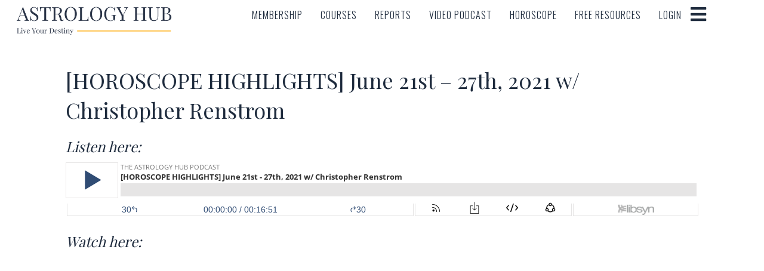

--- FILE ---
content_type: text/html; charset=UTF-8
request_url: https://astrologyhub.com/horoscope-highlights-june-21st-27th-2021-w-christopher-renstrom/
body_size: 45980
content:

<!DOCTYPE html>
<html dir="ltr" lang="en-US" prefix="og: https://ogp.me/ns#">
<head><script>(function(w,i,g){w[g]=w[g]||[];if(typeof w[g].push=='function')w[g].push(i)})
(window,'G-G2DMKMB8B9','google_tags_first_party');</script><script async src="/kae1/"></script>
			<script>
				window.dataLayer = window.dataLayer || [];
				function gtag(){dataLayer.push(arguments);}
				gtag('js', new Date());
				gtag('set', 'developer_id.dYzg1YT', true);
				gtag('config', 'G-G2DMKMB8B9');
			</script>
			<meta charset="UTF-8" /><script>if(navigator.userAgent.match(/MSIE|Internet Explorer/i)||navigator.userAgent.match(/Trident\/7\..*?rv:11/i)){var href=document.location.href;if(!href.match(/[?&]nowprocket/)){if(href.indexOf("?")==-1){if(href.indexOf("#")==-1){document.location.href=href+"?nowprocket=1"}else{document.location.href=href.replace("#","?nowprocket=1#")}}else{if(href.indexOf("#")==-1){document.location.href=href+"&nowprocket=1"}else{document.location.href=href.replace("#","&nowprocket=1#")}}}}</script><script>(()=>{class RocketLazyLoadScripts{constructor(){this.v="2.0.3",this.userEvents=["keydown","keyup","mousedown","mouseup","mousemove","mouseover","mouseenter","mouseout","mouseleave","touchmove","touchstart","touchend","touchcancel","wheel","click","dblclick","input","visibilitychange"],this.attributeEvents=["onblur","onclick","oncontextmenu","ondblclick","onfocus","onmousedown","onmouseenter","onmouseleave","onmousemove","onmouseout","onmouseover","onmouseup","onmousewheel","onscroll","onsubmit"]}async t(){this.i(),this.o(),/iP(ad|hone)/.test(navigator.userAgent)&&this.h(),this.u(),this.l(this),this.m(),this.k(this),this.p(this),this._(),await Promise.all([this.R(),this.L()]),this.lastBreath=Date.now(),this.S(this),this.P(),this.D(),this.O(),this.M(),await this.C(this.delayedScripts.normal),await this.C(this.delayedScripts.defer),await this.C(this.delayedScripts.async),this.F("domReady"),await this.T(),await this.j(),await this.I(),this.F("windowLoad"),await this.A(),window.dispatchEvent(new Event("rocket-allScriptsLoaded")),this.everythingLoaded=!0,this.lastTouchEnd&&await new Promise((t=>setTimeout(t,500-Date.now()+this.lastTouchEnd))),this.H(),this.F("all"),this.U(),this.W()}i(){this.CSPIssue=sessionStorage.getItem("rocketCSPIssue"),document.addEventListener("securitypolicyviolation",(t=>{this.CSPIssue||"script-src-elem"!==t.violatedDirective||"data"!==t.blockedURI||(this.CSPIssue=!0,sessionStorage.setItem("rocketCSPIssue",!0))}),{isRocket:!0})}o(){window.addEventListener("pageshow",(t=>{this.persisted=t.persisted,this.realWindowLoadedFired=!0}),{isRocket:!0}),window.addEventListener("pagehide",(()=>{this.onFirstUserAction=null}),{isRocket:!0})}h(){let t;function e(e){t=e}window.addEventListener("touchstart",e,{isRocket:!0}),window.addEventListener("touchend",(function i(o){Math.abs(o.changedTouches[0].pageX-t.changedTouches[0].pageX)<10&&Math.abs(o.changedTouches[0].pageY-t.changedTouches[0].pageY)<10&&o.timeStamp-t.timeStamp<200&&(o.target.dispatchEvent(new PointerEvent("click",{target:o.target,bubbles:!0,cancelable:!0,detail:1})),event.preventDefault(),window.removeEventListener("touchstart",e,{isRocket:!0}),window.removeEventListener("touchend",i,{isRocket:!0}))}),{isRocket:!0})}q(t){this.userActionTriggered||("mousemove"!==t.type||this.firstMousemoveIgnored?"keyup"===t.type||"mouseover"===t.type||"mouseout"===t.type||(this.userActionTriggered=!0,this.onFirstUserAction&&this.onFirstUserAction()):this.firstMousemoveIgnored=!0),"click"===t.type&&t.preventDefault(),this.savedUserEvents.length>0&&(t.stopPropagation(),t.stopImmediatePropagation()),"touchstart"===this.lastEvent&&"touchend"===t.type&&(this.lastTouchEnd=Date.now()),"click"===t.type&&(this.lastTouchEnd=0),this.lastEvent=t.type,this.savedUserEvents.push(t)}u(){this.savedUserEvents=[],this.userEventHandler=this.q.bind(this),this.userEvents.forEach((t=>window.addEventListener(t,this.userEventHandler,{passive:!1,isRocket:!0})))}U(){this.userEvents.forEach((t=>window.removeEventListener(t,this.userEventHandler,{passive:!1,isRocket:!0}))),this.savedUserEvents.forEach((t=>{t.target.dispatchEvent(new window[t.constructor.name](t.type,t))}))}m(){this.eventsMutationObserver=new MutationObserver((t=>{const e="return false";for(const i of t){if("attributes"===i.type){const t=i.target.getAttribute(i.attributeName);t&&t!==e&&(i.target.setAttribute("data-rocket-"+i.attributeName,t),i.target["rocket"+i.attributeName]=new Function("event",t),i.target.setAttribute(i.attributeName,e))}"childList"===i.type&&i.addedNodes.forEach((t=>{if(t.nodeType===Node.ELEMENT_NODE)for(const i of t.attributes)this.attributeEvents.includes(i.name)&&i.value&&""!==i.value&&(t.setAttribute("data-rocket-"+i.name,i.value),t["rocket"+i.name]=new Function("event",i.value),t.setAttribute(i.name,e))}))}})),this.eventsMutationObserver.observe(document,{subtree:!0,childList:!0,attributeFilter:this.attributeEvents})}H(){this.eventsMutationObserver.disconnect(),this.attributeEvents.forEach((t=>{document.querySelectorAll("[data-rocket-"+t+"]").forEach((e=>{e.setAttribute(t,e.getAttribute("data-rocket-"+t)),e.removeAttribute("data-rocket-"+t)}))}))}k(t){Object.defineProperty(HTMLElement.prototype,"onclick",{get(){return this.rocketonclick||null},set(e){this.rocketonclick=e,this.setAttribute(t.everythingLoaded?"onclick":"data-rocket-onclick","this.rocketonclick(event)")}})}S(t){function e(e,i){let o=e[i];e[i]=null,Object.defineProperty(e,i,{get:()=>o,set(s){t.everythingLoaded?o=s:e["rocket"+i]=o=s}})}e(document,"onreadystatechange"),e(window,"onload"),e(window,"onpageshow");try{Object.defineProperty(document,"readyState",{get:()=>t.rocketReadyState,set(e){t.rocketReadyState=e},configurable:!0}),document.readyState="loading"}catch(t){console.log("WPRocket DJE readyState conflict, bypassing")}}l(t){this.originalAddEventListener=EventTarget.prototype.addEventListener,this.originalRemoveEventListener=EventTarget.prototype.removeEventListener,this.savedEventListeners=[],EventTarget.prototype.addEventListener=function(e,i,o){o&&o.isRocket||!t.B(e,this)&&!t.userEvents.includes(e)||t.B(e,this)&&!t.userActionTriggered||e.startsWith("rocket-")||t.everythingLoaded?t.originalAddEventListener.call(this,e,i,o):t.savedEventListeners.push({target:this,remove:!1,type:e,func:i,options:o})},EventTarget.prototype.removeEventListener=function(e,i,o){o&&o.isRocket||!t.B(e,this)&&!t.userEvents.includes(e)||t.B(e,this)&&!t.userActionTriggered||e.startsWith("rocket-")||t.everythingLoaded?t.originalRemoveEventListener.call(this,e,i,o):t.savedEventListeners.push({target:this,remove:!0,type:e,func:i,options:o})}}F(t){"all"===t&&(EventTarget.prototype.addEventListener=this.originalAddEventListener,EventTarget.prototype.removeEventListener=this.originalRemoveEventListener),this.savedEventListeners=this.savedEventListeners.filter((e=>{let i=e.type,o=e.target||window;return"domReady"===t&&"DOMContentLoaded"!==i&&"readystatechange"!==i||("windowLoad"===t&&"load"!==i&&"readystatechange"!==i&&"pageshow"!==i||(this.B(i,o)&&(i="rocket-"+i),e.remove?o.removeEventListener(i,e.func,e.options):o.addEventListener(i,e.func,e.options),!1))}))}p(t){let e;function i(e){return t.everythingLoaded?e:e.split(" ").map((t=>"load"===t||t.startsWith("load.")?"rocket-jquery-load":t)).join(" ")}function o(o){function s(e){const s=o.fn[e];o.fn[e]=o.fn.init.prototype[e]=function(){return this[0]===window&&t.userActionTriggered&&("string"==typeof arguments[0]||arguments[0]instanceof String?arguments[0]=i(arguments[0]):"object"==typeof arguments[0]&&Object.keys(arguments[0]).forEach((t=>{const e=arguments[0][t];delete arguments[0][t],arguments[0][i(t)]=e}))),s.apply(this,arguments),this}}if(o&&o.fn&&!t.allJQueries.includes(o)){const e={DOMContentLoaded:[],"rocket-DOMContentLoaded":[]};for(const t in e)document.addEventListener(t,(()=>{e[t].forEach((t=>t()))}),{isRocket:!0});o.fn.ready=o.fn.init.prototype.ready=function(i){function s(){parseInt(o.fn.jquery)>2?setTimeout((()=>i.bind(document)(o))):i.bind(document)(o)}return t.realDomReadyFired?!t.userActionTriggered||t.fauxDomReadyFired?s():e["rocket-DOMContentLoaded"].push(s):e.DOMContentLoaded.push(s),o([])},s("on"),s("one"),s("off"),t.allJQueries.push(o)}e=o}t.allJQueries=[],o(window.jQuery),Object.defineProperty(window,"jQuery",{get:()=>e,set(t){o(t)}})}P(){const t=new Map;document.write=document.writeln=function(e){const i=document.currentScript,o=document.createRange(),s=i.parentElement;let n=t.get(i);void 0===n&&(n=i.nextSibling,t.set(i,n));const c=document.createDocumentFragment();o.setStart(c,0),c.appendChild(o.createContextualFragment(e)),s.insertBefore(c,n)}}async R(){return new Promise((t=>{this.userActionTriggered?t():this.onFirstUserAction=t}))}async L(){return new Promise((t=>{document.addEventListener("DOMContentLoaded",(()=>{this.realDomReadyFired=!0,t()}),{isRocket:!0})}))}async I(){return this.realWindowLoadedFired?Promise.resolve():new Promise((t=>{window.addEventListener("load",t,{isRocket:!0})}))}M(){this.pendingScripts=[];this.scriptsMutationObserver=new MutationObserver((t=>{for(const e of t)e.addedNodes.forEach((t=>{"SCRIPT"!==t.tagName||t.noModule||t.isWPRocket||this.pendingScripts.push({script:t,promise:new Promise((e=>{const i=()=>{const i=this.pendingScripts.findIndex((e=>e.script===t));i>=0&&this.pendingScripts.splice(i,1),e()};t.addEventListener("load",i,{isRocket:!0}),t.addEventListener("error",i,{isRocket:!0}),setTimeout(i,1e3)}))})}))})),this.scriptsMutationObserver.observe(document,{childList:!0,subtree:!0})}async j(){await this.J(),this.pendingScripts.length?(await this.pendingScripts[0].promise,await this.j()):this.scriptsMutationObserver.disconnect()}D(){this.delayedScripts={normal:[],async:[],defer:[]},document.querySelectorAll("script[type$=rocketlazyloadscript]").forEach((t=>{t.hasAttribute("data-rocket-src")?t.hasAttribute("async")&&!1!==t.async?this.delayedScripts.async.push(t):t.hasAttribute("defer")&&!1!==t.defer||"module"===t.getAttribute("data-rocket-type")?this.delayedScripts.defer.push(t):this.delayedScripts.normal.push(t):this.delayedScripts.normal.push(t)}))}async _(){await this.L();let t=[];document.querySelectorAll("script[type$=rocketlazyloadscript][data-rocket-src]").forEach((e=>{let i=e.getAttribute("data-rocket-src");if(i&&!i.startsWith("data:")){i.startsWith("//")&&(i=location.protocol+i);try{const o=new URL(i).origin;o!==location.origin&&t.push({src:o,crossOrigin:e.crossOrigin||"module"===e.getAttribute("data-rocket-type")})}catch(t){}}})),t=[...new Map(t.map((t=>[JSON.stringify(t),t]))).values()],this.N(t,"preconnect")}async $(t){if(await this.G(),!0!==t.noModule||!("noModule"in HTMLScriptElement.prototype))return new Promise((e=>{let i;function o(){(i||t).setAttribute("data-rocket-status","executed"),e()}try{if(navigator.userAgent.includes("Firefox/")||""===navigator.vendor||this.CSPIssue)i=document.createElement("script"),[...t.attributes].forEach((t=>{let e=t.nodeName;"type"!==e&&("data-rocket-type"===e&&(e="type"),"data-rocket-src"===e&&(e="src"),i.setAttribute(e,t.nodeValue))})),t.text&&(i.text=t.text),t.nonce&&(i.nonce=t.nonce),i.hasAttribute("src")?(i.addEventListener("load",o,{isRocket:!0}),i.addEventListener("error",(()=>{i.setAttribute("data-rocket-status","failed-network"),e()}),{isRocket:!0}),setTimeout((()=>{i.isConnected||e()}),1)):(i.text=t.text,o()),i.isWPRocket=!0,t.parentNode.replaceChild(i,t);else{const i=t.getAttribute("data-rocket-type"),s=t.getAttribute("data-rocket-src");i?(t.type=i,t.removeAttribute("data-rocket-type")):t.removeAttribute("type"),t.addEventListener("load",o,{isRocket:!0}),t.addEventListener("error",(i=>{this.CSPIssue&&i.target.src.startsWith("data:")?(console.log("WPRocket: CSP fallback activated"),t.removeAttribute("src"),this.$(t).then(e)):(t.setAttribute("data-rocket-status","failed-network"),e())}),{isRocket:!0}),s?(t.fetchPriority="high",t.removeAttribute("data-rocket-src"),t.src=s):t.src="data:text/javascript;base64,"+window.btoa(unescape(encodeURIComponent(t.text)))}}catch(i){t.setAttribute("data-rocket-status","failed-transform"),e()}}));t.setAttribute("data-rocket-status","skipped")}async C(t){const e=t.shift();return e?(e.isConnected&&await this.$(e),this.C(t)):Promise.resolve()}O(){this.N([...this.delayedScripts.normal,...this.delayedScripts.defer,...this.delayedScripts.async],"preload")}N(t,e){this.trash=this.trash||[];let i=!0;var o=document.createDocumentFragment();t.forEach((t=>{const s=t.getAttribute&&t.getAttribute("data-rocket-src")||t.src;if(s&&!s.startsWith("data:")){const n=document.createElement("link");n.href=s,n.rel=e,"preconnect"!==e&&(n.as="script",n.fetchPriority=i?"high":"low"),t.getAttribute&&"module"===t.getAttribute("data-rocket-type")&&(n.crossOrigin=!0),t.crossOrigin&&(n.crossOrigin=t.crossOrigin),t.integrity&&(n.integrity=t.integrity),t.nonce&&(n.nonce=t.nonce),o.appendChild(n),this.trash.push(n),i=!1}})),document.head.appendChild(o)}W(){this.trash.forEach((t=>t.remove()))}async T(){try{document.readyState="interactive"}catch(t){}this.fauxDomReadyFired=!0;try{await this.G(),document.dispatchEvent(new Event("rocket-readystatechange")),await this.G(),document.rocketonreadystatechange&&document.rocketonreadystatechange(),await this.G(),document.dispatchEvent(new Event("rocket-DOMContentLoaded")),await this.G(),window.dispatchEvent(new Event("rocket-DOMContentLoaded"))}catch(t){console.error(t)}}async A(){try{document.readyState="complete"}catch(t){}try{await this.G(),document.dispatchEvent(new Event("rocket-readystatechange")),await this.G(),document.rocketonreadystatechange&&document.rocketonreadystatechange(),await this.G(),window.dispatchEvent(new Event("rocket-load")),await this.G(),window.rocketonload&&window.rocketonload(),await this.G(),this.allJQueries.forEach((t=>t(window).trigger("rocket-jquery-load"))),await this.G();const t=new Event("rocket-pageshow");t.persisted=this.persisted,window.dispatchEvent(t),await this.G(),window.rocketonpageshow&&window.rocketonpageshow({persisted:this.persisted})}catch(t){console.error(t)}}async G(){Date.now()-this.lastBreath>45&&(await this.J(),this.lastBreath=Date.now())}async J(){return document.hidden?new Promise((t=>setTimeout(t))):new Promise((t=>requestAnimationFrame(t)))}B(t,e){return e===document&&"readystatechange"===t||(e===document&&"DOMContentLoaded"===t||(e===window&&"DOMContentLoaded"===t||(e===window&&"load"===t||e===window&&"pageshow"===t)))}static run(){(new RocketLazyLoadScripts).t()}}RocketLazyLoadScripts.run()})();</script>

<meta name='viewport' content='width=device-width, initial-scale=1.0' />
<meta http-equiv='X-UA-Compatible' content='IE=edge' />
<link rel="profile" href="https://gmpg.org/xfn/11" />
<title>[HOROSCOPE HIGHLIGHTS] June 21st – 27th, 2021 w/ Christopher Renstrom - Astrology Hub</title><link rel="preload" href="/img/calendar-loading.gif" as="image" fetchpriority="high" />

		<!-- All in One SEO 4.9.2 - aioseo.com -->
	<meta name="description" content="[HOROSCOPE HIGHLIGHTS] June 21st - 27th, 2021 w/ Christopher Renstrom Listen here: Watch here: Your Horoscope Highlights for the week of June 21st - 27th 2021 presented by world-class astrologer, historian, and author of The Cosmic Calendar, Christopher Renstrom. If you’d like more personalized guidance from Christopher, make sure you subscribe to receive your free" />
	<meta name="robots" content="max-image-preview:large" />
	<meta name="author" content="Laura Orcutt"/>
	<meta name="google-site-verification" content="pa4dHi1glIgj_kvd2pe1-GPQYlhdWJkYCTA1mq8btQ0" />
	<link rel="canonical" href="https://astrologyhub.com/horoscope-highlights-june-21st-27th-2021-w-christopher-renstrom/" />
	<meta name="generator" content="All in One SEO (AIOSEO) 4.9.2" />
		<meta property="og:locale" content="en_US" />
		<meta property="og:site_name" content="Astrology Hub - Welcome To Astrology Hub - Celebrating The Beauty Of Astrology" />
		<meta property="og:type" content="article" />
		<meta property="og:title" content="[HOROSCOPE HIGHLIGHTS] June 21st – 27th, 2021 w/ Christopher Renstrom - Astrology Hub" />
		<meta property="og:description" content="[HOROSCOPE HIGHLIGHTS] June 21st - 27th, 2021 w/ Christopher Renstrom Listen here: Watch here: Your Horoscope Highlights for the week of June 21st - 27th 2021 presented by world-class astrologer, historian, and author of The Cosmic Calendar, Christopher Renstrom. If you’d like more personalized guidance from Christopher, make sure you subscribe to receive your free" />
		<meta property="og:url" content="https://astrologyhub.com/horoscope-highlights-june-21st-27th-2021-w-christopher-renstrom/" />
		<meta property="og:image" content="https://astrologyhub.com/wp-content/uploads/2023/12/astrology-hub.jpeg" />
		<meta property="og:image:secure_url" content="https://astrologyhub.com/wp-content/uploads/2023/12/astrology-hub.jpeg" />
		<meta property="og:image:width" content="1920" />
		<meta property="og:image:height" content="1080" />
		<meta property="article:published_time" content="2021-06-21T16:53:17+00:00" />
		<meta property="article:modified_time" content="2021-06-21T16:53:17+00:00" />
		<meta property="article:publisher" content="https://www.facebook.com/astrologyhub/" />
		<meta name="twitter:card" content="summary_large_image" />
		<meta name="twitter:site" content="@TheAstrologyHub" />
		<meta name="twitter:title" content="[HOROSCOPE HIGHLIGHTS] June 21st – 27th, 2021 w/ Christopher Renstrom - Astrology Hub" />
		<meta name="twitter:description" content="[HOROSCOPE HIGHLIGHTS] June 21st - 27th, 2021 w/ Christopher Renstrom Listen here: Watch here: Your Horoscope Highlights for the week of June 21st - 27th 2021 presented by world-class astrologer, historian, and author of The Cosmic Calendar, Christopher Renstrom. If you’d like more personalized guidance from Christopher, make sure you subscribe to receive your free" />
		<meta name="twitter:creator" content="@TheAstrologyHub" />
		<meta name="twitter:image" content="https://astrologyhub.com/wp-content/uploads/2023/12/astrology-hub.jpeg" />
		<script type="application/ld+json" class="aioseo-schema">
			{"@context":"https:\/\/schema.org","@graph":[{"@type":"BlogPosting","@id":"https:\/\/astrologyhub.com\/horoscope-highlights-june-21st-27th-2021-w-christopher-renstrom\/#blogposting","name":"[HOROSCOPE HIGHLIGHTS] June 21st \u2013 27th, 2021 w\/ Christopher Renstrom - Astrology Hub","headline":"[HOROSCOPE HIGHLIGHTS] June 21st &#8211; 27th, 2021 w\/ Christopher Renstrom","author":{"@id":"https:\/\/astrologyhub.com\/author\/laura\/#author"},"publisher":{"@id":"https:\/\/astrologyhub.com\/#organization"},"image":{"@type":"ImageObject","url":"https:\/\/astrologyhub.com\/wp-content\/uploads\/2021\/06\/316.jpg","width":1200,"height":1200},"datePublished":"2021-06-21T16:53:17-07:00","dateModified":"2021-06-21T16:53:17-07:00","inLanguage":"en-US","mainEntityOfPage":{"@id":"https:\/\/astrologyhub.com\/horoscope-highlights-june-21st-27th-2021-w-christopher-renstrom\/#webpage"},"isPartOf":{"@id":"https:\/\/astrologyhub.com\/horoscope-highlights-june-21st-27th-2021-w-christopher-renstrom\/#webpage"},"articleSection":"Astrology Hub Podcast, HOROSCOPE HIGHLIGHTS, amanda pua walsh, astrology hub, astrology hub podcast, Christopher Renstrom, horoscope, HOROSCOPE HIGHLIGHTS, zodiac"},{"@type":"BreadcrumbList","@id":"https:\/\/astrologyhub.com\/horoscope-highlights-june-21st-27th-2021-w-christopher-renstrom\/#breadcrumblist","itemListElement":[{"@type":"ListItem","@id":"https:\/\/astrologyhub.com\/#listItem","position":1,"name":"Home","item":"https:\/\/astrologyhub.com\/","nextItem":{"@type":"ListItem","@id":"https:\/\/astrologyhub.com\/horoscope-highlights-june-21st-27th-2021-w-christopher-renstrom\/#listItem","name":"[HOROSCOPE HIGHLIGHTS] June 21st - 27th, 2021 w\/ Christopher Renstrom"}},{"@type":"ListItem","@id":"https:\/\/astrologyhub.com\/horoscope-highlights-june-21st-27th-2021-w-christopher-renstrom\/#listItem","position":2,"name":"[HOROSCOPE HIGHLIGHTS] June 21st - 27th, 2021 w\/ Christopher Renstrom","previousItem":{"@type":"ListItem","@id":"https:\/\/astrologyhub.com\/#listItem","name":"Home"}}]},{"@type":"Organization","@id":"https:\/\/astrologyhub.com\/#organization","name":"Astrology Hub","description":"Welcome To Astrology Hub - Celebrating The Beauty Of Astrology Astrology Hub is a global online platform and community for astrology lovers, seekers, and students. We provide astrological insights, education, forecasts, and community connection so you don\u2019t just read the stars\u2014you learn how to live by their guidance. On our site, you\u2019ll find courses, podcasts, readings, free resources, and a vibrant membership community built around the idea that astrology is a tool for purpose, connection, and timing.","url":"https:\/\/astrologyhub.com\/","email":"support@astrologyhub.com","telephone":"+17012035168","foundingDate":"2015-07-01","numberOfEmployees":{"@type":"QuantitativeValue","value":9},"logo":{"@type":"ImageObject","url":"https:\/\/astrologyhub.com\/wp-content\/uploads\/2020\/03\/AH-logo-playfair-1.png","@id":"https:\/\/astrologyhub.com\/horoscope-highlights-june-21st-27th-2021-w-christopher-renstrom\/#organizationLogo","width":1000,"height":250},"image":{"@id":"https:\/\/astrologyhub.com\/horoscope-highlights-june-21st-27th-2021-w-christopher-renstrom\/#organizationLogo"},"sameAs":["https:\/\/www.facebook.com\/astrologyhub\/","https:\/\/twitter.com\/TheAstrologyHub","https:\/\/www.instagram.com\/astrology.hub\/?hl=en"]},{"@type":"Person","@id":"https:\/\/astrologyhub.com\/author\/laura\/#author","url":"https:\/\/astrologyhub.com\/author\/laura\/","name":"Laura Orcutt","image":{"@type":"ImageObject","@id":"https:\/\/astrologyhub.com\/horoscope-highlights-june-21st-27th-2021-w-christopher-renstrom\/#authorImage","url":"https:\/\/secure.gravatar.com\/avatar\/7915b5d2d3c3a4741d2387db239bbc7aec070cffa4280496a9ae08eb857756a9?s=96&d=mm&r=g","width":96,"height":96,"caption":"Laura Orcutt"}},{"@type":"WebPage","@id":"https:\/\/astrologyhub.com\/horoscope-highlights-june-21st-27th-2021-w-christopher-renstrom\/#webpage","url":"https:\/\/astrologyhub.com\/horoscope-highlights-june-21st-27th-2021-w-christopher-renstrom\/","name":"[HOROSCOPE HIGHLIGHTS] June 21st \u2013 27th, 2021 w\/ Christopher Renstrom - Astrology Hub","description":"[HOROSCOPE HIGHLIGHTS] June 21st - 27th, 2021 w\/ Christopher Renstrom Listen here: Watch here: Your Horoscope Highlights for the week of June 21st - 27th 2021 presented by world-class astrologer, historian, and author of The Cosmic Calendar, Christopher Renstrom. If you\u2019d like more personalized guidance from Christopher, make sure you subscribe to receive your free","inLanguage":"en-US","isPartOf":{"@id":"https:\/\/astrologyhub.com\/#website"},"breadcrumb":{"@id":"https:\/\/astrologyhub.com\/horoscope-highlights-june-21st-27th-2021-w-christopher-renstrom\/#breadcrumblist"},"author":{"@id":"https:\/\/astrologyhub.com\/author\/laura\/#author"},"creator":{"@id":"https:\/\/astrologyhub.com\/author\/laura\/#author"},"image":{"@type":"ImageObject","url":"https:\/\/astrologyhub.com\/wp-content\/uploads\/2021\/06\/316.jpg","@id":"https:\/\/astrologyhub.com\/horoscope-highlights-june-21st-27th-2021-w-christopher-renstrom\/#mainImage","width":1200,"height":1200},"primaryImageOfPage":{"@id":"https:\/\/astrologyhub.com\/horoscope-highlights-june-21st-27th-2021-w-christopher-renstrom\/#mainImage"},"datePublished":"2021-06-21T16:53:17-07:00","dateModified":"2021-06-21T16:53:17-07:00"},{"@type":"WebSite","@id":"https:\/\/astrologyhub.com\/#website","url":"https:\/\/astrologyhub.com\/","name":"Astrology Hub","description":"Welcome To Astrology Hub - Celebrating The Beauty Of Astrology","inLanguage":"en-US","publisher":{"@id":"https:\/\/astrologyhub.com\/#organization"}}]}
		</script>
		<!-- All in One SEO -->

<link rel='dns-prefetch' href='//static.addtoany.com' />
<link rel='dns-prefetch' href='//a.omappapi.com' />
<link rel='dns-prefetch' href='//www.googletagmanager.com' />
<link rel='dns-prefetch' href='//fonts.googleapis.com' />
<link href='https://fonts.gstatic.com' crossorigin rel='preconnect' />
<link rel="alternate" type="application/rss+xml" title="Astrology Hub &raquo; Feed" href="https://astrologyhub.com/feed/" />
<link rel="alternate" type="application/rss+xml" title="Astrology Hub &raquo; Comments Feed" href="https://astrologyhub.com/comments/feed/" />
<link rel="alternate" type="application/rss+xml" title="Astrology Hub &raquo; [HOROSCOPE HIGHLIGHTS] June 21st &#8211; 27th, 2021 w/ Christopher Renstrom Comments Feed" href="https://astrologyhub.com/horoscope-highlights-june-21st-27th-2021-w-christopher-renstrom/feed/" />
<link rel="preload" href="https://astrologyhub.com/wp-content/plugins/bb-plugin/fonts/fontawesome/5.15.4/webfonts/fa-solid-900.woff2" as="font" type="font/woff2" crossorigin="anonymous">
<link rel="preload" href="https://astrologyhub.com/wp-content/plugins/bb-plugin/fonts/fontawesome/5.15.4/webfonts/fa-regular-400.woff2" as="font" type="font/woff2" crossorigin="anonymous">
		<!-- This site uses the Google Analytics by MonsterInsights plugin v9.11.0 - Using Analytics tracking - https://www.monsterinsights.com/ -->
							<script type="rocketlazyloadscript" data-rocket-src="//www.googletagmanager.com/gtag/js?id=G-E9CS40WDRW"  data-cfasync="false" data-wpfc-render="false" async></script>
			<script type="rocketlazyloadscript" data-cfasync="false" data-wpfc-render="false">
				var mi_version = '9.11.0';
				var mi_track_user = true;
				var mi_no_track_reason = '';
								var MonsterInsightsDefaultLocations = {"page_location":"https:\/\/astrologyhub.com\/horoscope-highlights-june-21st-27th-2021-w-christopher-renstrom\/"};
				if ( typeof MonsterInsightsPrivacyGuardFilter === 'function' ) {
					var MonsterInsightsLocations = (typeof MonsterInsightsExcludeQuery === 'object') ? MonsterInsightsPrivacyGuardFilter( MonsterInsightsExcludeQuery ) : MonsterInsightsPrivacyGuardFilter( MonsterInsightsDefaultLocations );
				} else {
					var MonsterInsightsLocations = (typeof MonsterInsightsExcludeQuery === 'object') ? MonsterInsightsExcludeQuery : MonsterInsightsDefaultLocations;
				}

								var disableStrs = [
										'ga-disable-G-E9CS40WDRW',
									];

				/* Function to detect opted out users */
				function __gtagTrackerIsOptedOut() {
					for (var index = 0; index < disableStrs.length; index++) {
						if (document.cookie.indexOf(disableStrs[index] + '=true') > -1) {
							return true;
						}
					}

					return false;
				}

				/* Disable tracking if the opt-out cookie exists. */
				if (__gtagTrackerIsOptedOut()) {
					for (var index = 0; index < disableStrs.length; index++) {
						window[disableStrs[index]] = true;
					}
				}

				/* Opt-out function */
				function __gtagTrackerOptout() {
					for (var index = 0; index < disableStrs.length; index++) {
						document.cookie = disableStrs[index] + '=true; expires=Thu, 31 Dec 2099 23:59:59 UTC; path=/';
						window[disableStrs[index]] = true;
					}
				}

				if ('undefined' === typeof gaOptout) {
					function gaOptout() {
						__gtagTrackerOptout();
					}
				}
								window.dataLayer = window.dataLayer || [];

				window.MonsterInsightsDualTracker = {
					helpers: {},
					trackers: {},
				};
				if (mi_track_user) {
					function __gtagDataLayer() {
						dataLayer.push(arguments);
					}

					function __gtagTracker(type, name, parameters) {
						if (!parameters) {
							parameters = {};
						}

						if (parameters.send_to) {
							__gtagDataLayer.apply(null, arguments);
							return;
						}

						if (type === 'event') {
														parameters.send_to = monsterinsights_frontend.v4_id;
							var hookName = name;
							if (typeof parameters['event_category'] !== 'undefined') {
								hookName = parameters['event_category'] + ':' + name;
							}

							if (typeof MonsterInsightsDualTracker.trackers[hookName] !== 'undefined') {
								MonsterInsightsDualTracker.trackers[hookName](parameters);
							} else {
								__gtagDataLayer('event', name, parameters);
							}
							
						} else {
							__gtagDataLayer.apply(null, arguments);
						}
					}

					__gtagTracker('js', new Date());
					__gtagTracker('set', {
						'developer_id.dZGIzZG': true,
											});
					if ( MonsterInsightsLocations.page_location ) {
						__gtagTracker('set', MonsterInsightsLocations);
					}
										__gtagTracker('config', 'G-E9CS40WDRW', {"forceSSL":"true","link_attribution":"true"} );
															window.gtag = __gtagTracker;										(function () {
						/* https://developers.google.com/analytics/devguides/collection/analyticsjs/ */
						/* ga and __gaTracker compatibility shim. */
						var noopfn = function () {
							return null;
						};
						var newtracker = function () {
							return new Tracker();
						};
						var Tracker = function () {
							return null;
						};
						var p = Tracker.prototype;
						p.get = noopfn;
						p.set = noopfn;
						p.send = function () {
							var args = Array.prototype.slice.call(arguments);
							args.unshift('send');
							__gaTracker.apply(null, args);
						};
						var __gaTracker = function () {
							var len = arguments.length;
							if (len === 0) {
								return;
							}
							var f = arguments[len - 1];
							if (typeof f !== 'object' || f === null || typeof f.hitCallback !== 'function') {
								if ('send' === arguments[0]) {
									var hitConverted, hitObject = false, action;
									if ('event' === arguments[1]) {
										if ('undefined' !== typeof arguments[3]) {
											hitObject = {
												'eventAction': arguments[3],
												'eventCategory': arguments[2],
												'eventLabel': arguments[4],
												'value': arguments[5] ? arguments[5] : 1,
											}
										}
									}
									if ('pageview' === arguments[1]) {
										if ('undefined' !== typeof arguments[2]) {
											hitObject = {
												'eventAction': 'page_view',
												'page_path': arguments[2],
											}
										}
									}
									if (typeof arguments[2] === 'object') {
										hitObject = arguments[2];
									}
									if (typeof arguments[5] === 'object') {
										Object.assign(hitObject, arguments[5]);
									}
									if ('undefined' !== typeof arguments[1].hitType) {
										hitObject = arguments[1];
										if ('pageview' === hitObject.hitType) {
											hitObject.eventAction = 'page_view';
										}
									}
									if (hitObject) {
										action = 'timing' === arguments[1].hitType ? 'timing_complete' : hitObject.eventAction;
										hitConverted = mapArgs(hitObject);
										__gtagTracker('event', action, hitConverted);
									}
								}
								return;
							}

							function mapArgs(args) {
								var arg, hit = {};
								var gaMap = {
									'eventCategory': 'event_category',
									'eventAction': 'event_action',
									'eventLabel': 'event_label',
									'eventValue': 'event_value',
									'nonInteraction': 'non_interaction',
									'timingCategory': 'event_category',
									'timingVar': 'name',
									'timingValue': 'value',
									'timingLabel': 'event_label',
									'page': 'page_path',
									'location': 'page_location',
									'title': 'page_title',
									'referrer' : 'page_referrer',
								};
								for (arg in args) {
																		if (!(!args.hasOwnProperty(arg) || !gaMap.hasOwnProperty(arg))) {
										hit[gaMap[arg]] = args[arg];
									} else {
										hit[arg] = args[arg];
									}
								}
								return hit;
							}

							try {
								f.hitCallback();
							} catch (ex) {
							}
						};
						__gaTracker.create = newtracker;
						__gaTracker.getByName = newtracker;
						__gaTracker.getAll = function () {
							return [];
						};
						__gaTracker.remove = noopfn;
						__gaTracker.loaded = true;
						window['__gaTracker'] = __gaTracker;
					})();
									} else {
										console.log("");
					(function () {
						function __gtagTracker() {
							return null;
						}

						window['__gtagTracker'] = __gtagTracker;
						window['gtag'] = __gtagTracker;
					})();
									}
			</script>
				<!-- / Google Analytics by MonsterInsights -->
		<style id='wp-img-auto-sizes-contain-inline-css'>
img:is([sizes=auto i],[sizes^="auto," i]){contain-intrinsic-size:3000px 1500px}
/*# sourceURL=wp-img-auto-sizes-contain-inline-css */
</style>
<link rel='stylesheet' id='wp-block-library-css' href='https://astrologyhub.com/wp-includes/css/dist/block-library/style.min.css?ver=a04fb718cb37ca3897c3b8ef659dedd1' media='all' />
<style id='global-styles-inline-css'>
:root{--wp--preset--aspect-ratio--square: 1;--wp--preset--aspect-ratio--4-3: 4/3;--wp--preset--aspect-ratio--3-4: 3/4;--wp--preset--aspect-ratio--3-2: 3/2;--wp--preset--aspect-ratio--2-3: 2/3;--wp--preset--aspect-ratio--16-9: 16/9;--wp--preset--aspect-ratio--9-16: 9/16;--wp--preset--color--black: #000000;--wp--preset--color--cyan-bluish-gray: #abb8c3;--wp--preset--color--white: #ffffff;--wp--preset--color--pale-pink: #f78da7;--wp--preset--color--vivid-red: #cf2e2e;--wp--preset--color--luminous-vivid-orange: #ff6900;--wp--preset--color--luminous-vivid-amber: #fcb900;--wp--preset--color--light-green-cyan: #7bdcb5;--wp--preset--color--vivid-green-cyan: #00d084;--wp--preset--color--pale-cyan-blue: #8ed1fc;--wp--preset--color--vivid-cyan-blue: #0693e3;--wp--preset--color--vivid-purple: #9b51e0;--wp--preset--color--fl-heading-text: #1e2b3d;--wp--preset--color--fl-body-bg: #f2f2f2;--wp--preset--color--fl-body-text: #333333;--wp--preset--color--fl-accent: #ffb72b;--wp--preset--color--fl-accent-hover: #ffb72b;--wp--preset--color--fl-topbar-bg: #ffffff;--wp--preset--color--fl-topbar-text: #000000;--wp--preset--color--fl-topbar-link: #428bca;--wp--preset--color--fl-topbar-hover: #428bca;--wp--preset--color--fl-header-bg: #ffffff;--wp--preset--color--fl-header-text: #000000;--wp--preset--color--fl-header-link: #428bca;--wp--preset--color--fl-header-hover: #428bca;--wp--preset--color--fl-nav-bg: #ffffff;--wp--preset--color--fl-nav-link: #428bca;--wp--preset--color--fl-nav-hover: #428bca;--wp--preset--color--fl-content-bg: #ffffff;--wp--preset--color--fl-footer-widgets-bg: #ffffff;--wp--preset--color--fl-footer-widgets-text: #000000;--wp--preset--color--fl-footer-widgets-link: #428bca;--wp--preset--color--fl-footer-widgets-hover: #428bca;--wp--preset--color--fl-footer-bg: #ffffff;--wp--preset--color--fl-footer-text: #000000;--wp--preset--color--fl-footer-link: #428bca;--wp--preset--color--fl-footer-hover: #428bca;--wp--preset--gradient--vivid-cyan-blue-to-vivid-purple: linear-gradient(135deg,rgb(6,147,227) 0%,rgb(155,81,224) 100%);--wp--preset--gradient--light-green-cyan-to-vivid-green-cyan: linear-gradient(135deg,rgb(122,220,180) 0%,rgb(0,208,130) 100%);--wp--preset--gradient--luminous-vivid-amber-to-luminous-vivid-orange: linear-gradient(135deg,rgb(252,185,0) 0%,rgb(255,105,0) 100%);--wp--preset--gradient--luminous-vivid-orange-to-vivid-red: linear-gradient(135deg,rgb(255,105,0) 0%,rgb(207,46,46) 100%);--wp--preset--gradient--very-light-gray-to-cyan-bluish-gray: linear-gradient(135deg,rgb(238,238,238) 0%,rgb(169,184,195) 100%);--wp--preset--gradient--cool-to-warm-spectrum: linear-gradient(135deg,rgb(74,234,220) 0%,rgb(151,120,209) 20%,rgb(207,42,186) 40%,rgb(238,44,130) 60%,rgb(251,105,98) 80%,rgb(254,248,76) 100%);--wp--preset--gradient--blush-light-purple: linear-gradient(135deg,rgb(255,206,236) 0%,rgb(152,150,240) 100%);--wp--preset--gradient--blush-bordeaux: linear-gradient(135deg,rgb(254,205,165) 0%,rgb(254,45,45) 50%,rgb(107,0,62) 100%);--wp--preset--gradient--luminous-dusk: linear-gradient(135deg,rgb(255,203,112) 0%,rgb(199,81,192) 50%,rgb(65,88,208) 100%);--wp--preset--gradient--pale-ocean: linear-gradient(135deg,rgb(255,245,203) 0%,rgb(182,227,212) 50%,rgb(51,167,181) 100%);--wp--preset--gradient--electric-grass: linear-gradient(135deg,rgb(202,248,128) 0%,rgb(113,206,126) 100%);--wp--preset--gradient--midnight: linear-gradient(135deg,rgb(2,3,129) 0%,rgb(40,116,252) 100%);--wp--preset--font-size--small: 13px;--wp--preset--font-size--medium: 20px;--wp--preset--font-size--large: 36px;--wp--preset--font-size--x-large: 42px;--wp--preset--spacing--20: 0.44rem;--wp--preset--spacing--30: 0.67rem;--wp--preset--spacing--40: 1rem;--wp--preset--spacing--50: 1.5rem;--wp--preset--spacing--60: 2.25rem;--wp--preset--spacing--70: 3.38rem;--wp--preset--spacing--80: 5.06rem;--wp--preset--shadow--natural: 6px 6px 9px rgba(0, 0, 0, 0.2);--wp--preset--shadow--deep: 12px 12px 50px rgba(0, 0, 0, 0.4);--wp--preset--shadow--sharp: 6px 6px 0px rgba(0, 0, 0, 0.2);--wp--preset--shadow--outlined: 6px 6px 0px -3px rgb(255, 255, 255), 6px 6px rgb(0, 0, 0);--wp--preset--shadow--crisp: 6px 6px 0px rgb(0, 0, 0);}:where(.is-layout-flex){gap: 0.5em;}:where(.is-layout-grid){gap: 0.5em;}body .is-layout-flex{display: flex;}.is-layout-flex{flex-wrap: wrap;align-items: center;}.is-layout-flex > :is(*, div){margin: 0;}body .is-layout-grid{display: grid;}.is-layout-grid > :is(*, div){margin: 0;}:where(.wp-block-columns.is-layout-flex){gap: 2em;}:where(.wp-block-columns.is-layout-grid){gap: 2em;}:where(.wp-block-post-template.is-layout-flex){gap: 1.25em;}:where(.wp-block-post-template.is-layout-grid){gap: 1.25em;}.has-black-color{color: var(--wp--preset--color--black) !important;}.has-cyan-bluish-gray-color{color: var(--wp--preset--color--cyan-bluish-gray) !important;}.has-white-color{color: var(--wp--preset--color--white) !important;}.has-pale-pink-color{color: var(--wp--preset--color--pale-pink) !important;}.has-vivid-red-color{color: var(--wp--preset--color--vivid-red) !important;}.has-luminous-vivid-orange-color{color: var(--wp--preset--color--luminous-vivid-orange) !important;}.has-luminous-vivid-amber-color{color: var(--wp--preset--color--luminous-vivid-amber) !important;}.has-light-green-cyan-color{color: var(--wp--preset--color--light-green-cyan) !important;}.has-vivid-green-cyan-color{color: var(--wp--preset--color--vivid-green-cyan) !important;}.has-pale-cyan-blue-color{color: var(--wp--preset--color--pale-cyan-blue) !important;}.has-vivid-cyan-blue-color{color: var(--wp--preset--color--vivid-cyan-blue) !important;}.has-vivid-purple-color{color: var(--wp--preset--color--vivid-purple) !important;}.has-black-background-color{background-color: var(--wp--preset--color--black) !important;}.has-cyan-bluish-gray-background-color{background-color: var(--wp--preset--color--cyan-bluish-gray) !important;}.has-white-background-color{background-color: var(--wp--preset--color--white) !important;}.has-pale-pink-background-color{background-color: var(--wp--preset--color--pale-pink) !important;}.has-vivid-red-background-color{background-color: var(--wp--preset--color--vivid-red) !important;}.has-luminous-vivid-orange-background-color{background-color: var(--wp--preset--color--luminous-vivid-orange) !important;}.has-luminous-vivid-amber-background-color{background-color: var(--wp--preset--color--luminous-vivid-amber) !important;}.has-light-green-cyan-background-color{background-color: var(--wp--preset--color--light-green-cyan) !important;}.has-vivid-green-cyan-background-color{background-color: var(--wp--preset--color--vivid-green-cyan) !important;}.has-pale-cyan-blue-background-color{background-color: var(--wp--preset--color--pale-cyan-blue) !important;}.has-vivid-cyan-blue-background-color{background-color: var(--wp--preset--color--vivid-cyan-blue) !important;}.has-vivid-purple-background-color{background-color: var(--wp--preset--color--vivid-purple) !important;}.has-black-border-color{border-color: var(--wp--preset--color--black) !important;}.has-cyan-bluish-gray-border-color{border-color: var(--wp--preset--color--cyan-bluish-gray) !important;}.has-white-border-color{border-color: var(--wp--preset--color--white) !important;}.has-pale-pink-border-color{border-color: var(--wp--preset--color--pale-pink) !important;}.has-vivid-red-border-color{border-color: var(--wp--preset--color--vivid-red) !important;}.has-luminous-vivid-orange-border-color{border-color: var(--wp--preset--color--luminous-vivid-orange) !important;}.has-luminous-vivid-amber-border-color{border-color: var(--wp--preset--color--luminous-vivid-amber) !important;}.has-light-green-cyan-border-color{border-color: var(--wp--preset--color--light-green-cyan) !important;}.has-vivid-green-cyan-border-color{border-color: var(--wp--preset--color--vivid-green-cyan) !important;}.has-pale-cyan-blue-border-color{border-color: var(--wp--preset--color--pale-cyan-blue) !important;}.has-vivid-cyan-blue-border-color{border-color: var(--wp--preset--color--vivid-cyan-blue) !important;}.has-vivid-purple-border-color{border-color: var(--wp--preset--color--vivid-purple) !important;}.has-vivid-cyan-blue-to-vivid-purple-gradient-background{background: var(--wp--preset--gradient--vivid-cyan-blue-to-vivid-purple) !important;}.has-light-green-cyan-to-vivid-green-cyan-gradient-background{background: var(--wp--preset--gradient--light-green-cyan-to-vivid-green-cyan) !important;}.has-luminous-vivid-amber-to-luminous-vivid-orange-gradient-background{background: var(--wp--preset--gradient--luminous-vivid-amber-to-luminous-vivid-orange) !important;}.has-luminous-vivid-orange-to-vivid-red-gradient-background{background: var(--wp--preset--gradient--luminous-vivid-orange-to-vivid-red) !important;}.has-very-light-gray-to-cyan-bluish-gray-gradient-background{background: var(--wp--preset--gradient--very-light-gray-to-cyan-bluish-gray) !important;}.has-cool-to-warm-spectrum-gradient-background{background: var(--wp--preset--gradient--cool-to-warm-spectrum) !important;}.has-blush-light-purple-gradient-background{background: var(--wp--preset--gradient--blush-light-purple) !important;}.has-blush-bordeaux-gradient-background{background: var(--wp--preset--gradient--blush-bordeaux) !important;}.has-luminous-dusk-gradient-background{background: var(--wp--preset--gradient--luminous-dusk) !important;}.has-pale-ocean-gradient-background{background: var(--wp--preset--gradient--pale-ocean) !important;}.has-electric-grass-gradient-background{background: var(--wp--preset--gradient--electric-grass) !important;}.has-midnight-gradient-background{background: var(--wp--preset--gradient--midnight) !important;}.has-small-font-size{font-size: var(--wp--preset--font-size--small) !important;}.has-medium-font-size{font-size: var(--wp--preset--font-size--medium) !important;}.has-large-font-size{font-size: var(--wp--preset--font-size--large) !important;}.has-x-large-font-size{font-size: var(--wp--preset--font-size--x-large) !important;}
/*# sourceURL=global-styles-inline-css */
</style>

<style id='classic-theme-styles-inline-css'>
/*! This file is auto-generated */
.wp-block-button__link{color:#fff;background-color:#32373c;border-radius:9999px;box-shadow:none;text-decoration:none;padding:calc(.667em + 2px) calc(1.333em + 2px);font-size:1.125em}.wp-block-file__button{background:#32373c;color:#fff;text-decoration:none}
/*# sourceURL=/wp-includes/css/classic-themes.min.css */
</style>
<link rel='stylesheet' id='mediaelement-css' href='https://astrologyhub.com/wp-includes/js/mediaelement/mediaelementplayer-legacy.min.css?ver=4.2.17' media='all' />
<link rel='stylesheet' id='wp-mediaelement-css' href='https://astrologyhub.com/wp-includes/js/mediaelement/wp-mediaelement.min.css?ver=a04fb718cb37ca3897c3b8ef659dedd1' media='all' />
<link data-minify="1" rel='stylesheet' id='view_editor_gutenberg_frontend_assets-css' href='https://astrologyhub.com/wp-content/cache/min/1/wp-content/plugins/wp-views/public/css/views-frontend.css?ver=1768931309' media='all' />
<style id='view_editor_gutenberg_frontend_assets-inline-css'>
.wpv-sort-list-dropdown.wpv-sort-list-dropdown-style-default > span.wpv-sort-list,.wpv-sort-list-dropdown.wpv-sort-list-dropdown-style-default .wpv-sort-list-item {border-color: #cdcdcd;}.wpv-sort-list-dropdown.wpv-sort-list-dropdown-style-default .wpv-sort-list-item a {color: #444;background-color: #fff;}.wpv-sort-list-dropdown.wpv-sort-list-dropdown-style-default a:hover,.wpv-sort-list-dropdown.wpv-sort-list-dropdown-style-default a:focus {color: #000;background-color: #eee;}.wpv-sort-list-dropdown.wpv-sort-list-dropdown-style-default .wpv-sort-list-item.wpv-sort-list-current a {color: #000;background-color: #eee;}
.wpv-sort-list-dropdown.wpv-sort-list-dropdown-style-default > span.wpv-sort-list,.wpv-sort-list-dropdown.wpv-sort-list-dropdown-style-default .wpv-sort-list-item {border-color: #cdcdcd;}.wpv-sort-list-dropdown.wpv-sort-list-dropdown-style-default .wpv-sort-list-item a {color: #444;background-color: #fff;}.wpv-sort-list-dropdown.wpv-sort-list-dropdown-style-default a:hover,.wpv-sort-list-dropdown.wpv-sort-list-dropdown-style-default a:focus {color: #000;background-color: #eee;}.wpv-sort-list-dropdown.wpv-sort-list-dropdown-style-default .wpv-sort-list-item.wpv-sort-list-current a {color: #000;background-color: #eee;}.wpv-sort-list-dropdown.wpv-sort-list-dropdown-style-grey > span.wpv-sort-list,.wpv-sort-list-dropdown.wpv-sort-list-dropdown-style-grey .wpv-sort-list-item {border-color: #cdcdcd;}.wpv-sort-list-dropdown.wpv-sort-list-dropdown-style-grey .wpv-sort-list-item a {color: #444;background-color: #eeeeee;}.wpv-sort-list-dropdown.wpv-sort-list-dropdown-style-grey a:hover,.wpv-sort-list-dropdown.wpv-sort-list-dropdown-style-grey a:focus {color: #000;background-color: #e5e5e5;}.wpv-sort-list-dropdown.wpv-sort-list-dropdown-style-grey .wpv-sort-list-item.wpv-sort-list-current a {color: #000;background-color: #e5e5e5;}
.wpv-sort-list-dropdown.wpv-sort-list-dropdown-style-default > span.wpv-sort-list,.wpv-sort-list-dropdown.wpv-sort-list-dropdown-style-default .wpv-sort-list-item {border-color: #cdcdcd;}.wpv-sort-list-dropdown.wpv-sort-list-dropdown-style-default .wpv-sort-list-item a {color: #444;background-color: #fff;}.wpv-sort-list-dropdown.wpv-sort-list-dropdown-style-default a:hover,.wpv-sort-list-dropdown.wpv-sort-list-dropdown-style-default a:focus {color: #000;background-color: #eee;}.wpv-sort-list-dropdown.wpv-sort-list-dropdown-style-default .wpv-sort-list-item.wpv-sort-list-current a {color: #000;background-color: #eee;}.wpv-sort-list-dropdown.wpv-sort-list-dropdown-style-grey > span.wpv-sort-list,.wpv-sort-list-dropdown.wpv-sort-list-dropdown-style-grey .wpv-sort-list-item {border-color: #cdcdcd;}.wpv-sort-list-dropdown.wpv-sort-list-dropdown-style-grey .wpv-sort-list-item a {color: #444;background-color: #eeeeee;}.wpv-sort-list-dropdown.wpv-sort-list-dropdown-style-grey a:hover,.wpv-sort-list-dropdown.wpv-sort-list-dropdown-style-grey a:focus {color: #000;background-color: #e5e5e5;}.wpv-sort-list-dropdown.wpv-sort-list-dropdown-style-grey .wpv-sort-list-item.wpv-sort-list-current a {color: #000;background-color: #e5e5e5;}.wpv-sort-list-dropdown.wpv-sort-list-dropdown-style-blue > span.wpv-sort-list,.wpv-sort-list-dropdown.wpv-sort-list-dropdown-style-blue .wpv-sort-list-item {border-color: #0099cc;}.wpv-sort-list-dropdown.wpv-sort-list-dropdown-style-blue .wpv-sort-list-item a {color: #444;background-color: #cbddeb;}.wpv-sort-list-dropdown.wpv-sort-list-dropdown-style-blue a:hover,.wpv-sort-list-dropdown.wpv-sort-list-dropdown-style-blue a:focus {color: #000;background-color: #95bedd;}.wpv-sort-list-dropdown.wpv-sort-list-dropdown-style-blue .wpv-sort-list-item.wpv-sort-list-current a {color: #000;background-color: #95bedd;}
/*# sourceURL=view_editor_gutenberg_frontend_assets-inline-css */
</style>
<link data-minify="1" rel='stylesheet' id='font-awesome-5-css' href='https://astrologyhub.com/wp-content/cache/min/1/wp-content/plugins/bb-plugin/fonts/fontawesome/5.15.4/css/all.min.css?ver=1768931309' media='all' />
<link data-minify="1" rel='stylesheet' id='fl-builder-layout-bundle-df76c7945997bdb65b51236e846dab8c-css' href='https://astrologyhub.com/wp-content/cache/min/1/wp-content/uploads/bb-plugin/cache/df76c7945997bdb65b51236e846dab8c-layout-bundle.css?ver=1768931309' media='all' />
<style id='akismet-widget-style-inline-css'>

			.a-stats {
				--akismet-color-mid-green: #357b49;
				--akismet-color-white: #fff;
				--akismet-color-light-grey: #f6f7f7;

				max-width: 350px;
				width: auto;
			}

			.a-stats * {
				all: unset;
				box-sizing: border-box;
			}

			.a-stats strong {
				font-weight: 600;
			}

			.a-stats a.a-stats__link,
			.a-stats a.a-stats__link:visited,
			.a-stats a.a-stats__link:active {
				background: var(--akismet-color-mid-green);
				border: none;
				box-shadow: none;
				border-radius: 8px;
				color: var(--akismet-color-white);
				cursor: pointer;
				display: block;
				font-family: -apple-system, BlinkMacSystemFont, 'Segoe UI', 'Roboto', 'Oxygen-Sans', 'Ubuntu', 'Cantarell', 'Helvetica Neue', sans-serif;
				font-weight: 500;
				padding: 12px;
				text-align: center;
				text-decoration: none;
				transition: all 0.2s ease;
			}

			/* Extra specificity to deal with TwentyTwentyOne focus style */
			.widget .a-stats a.a-stats__link:focus {
				background: var(--akismet-color-mid-green);
				color: var(--akismet-color-white);
				text-decoration: none;
			}

			.a-stats a.a-stats__link:hover {
				filter: brightness(110%);
				box-shadow: 0 4px 12px rgba(0, 0, 0, 0.06), 0 0 2px rgba(0, 0, 0, 0.16);
			}

			.a-stats .count {
				color: var(--akismet-color-white);
				display: block;
				font-size: 1.5em;
				line-height: 1.4;
				padding: 0 13px;
				white-space: nowrap;
			}
		
/*# sourceURL=akismet-widget-style-inline-css */
</style>
<link rel='stylesheet' id='addtoany-css' href='https://astrologyhub.com/wp-content/plugins/add-to-any/addtoany.min.css?v=1732545591' media='all' />
<link data-minify="1" rel='stylesheet' id='jquery-magnificpopup-css' href='https://astrologyhub.com/wp-content/cache/min/1/wp-content/plugins/bb-plugin/css/jquery.magnificpopup.css?ver=1768931309' media='all' />
<link rel='stylesheet' id='base-css' href='https://astrologyhub.com/wp-content/themes/bb-theme/css/base.min.css?v=1765380570' media='all' />
<link data-minify="1" rel='stylesheet' id='fl-automator-skin-css' href='https://astrologyhub.com/wp-content/cache/min/1/wp-content/uploads/bb-theme/skin-693991de0fc51.css?ver=1768931309' media='all' />
<link rel='stylesheet' id='pp-animate-css' href='https://astrologyhub.com/wp-content/plugins/bbpowerpack/assets/css/animate.min.css?v=1745334827' media='all' />
<link rel='stylesheet' id='fl-builder-google-fonts-4c8b3be945aee2efa4f8429544ff55e7-css' href='//fonts.googleapis.com/css?family=Open+Sans%3A300%2C700%2C400%7CPlayfair+Display%3A400%7COswald%3A200%2C300%2C400&#038;ver=a04fb718cb37ca3897c3b8ef659dedd1' media='all' />
<script type="rocketlazyloadscript" data-minify="1" data-rocket-src="https://astrologyhub.com/wp-content/cache/min/1/wp-content/plugins/wp-views/vendor/toolset/common-es/public/toolset-common-es-frontend.js?ver=1768931309" id="toolset-common-es-frontend-js" data-rocket-defer defer></script>
<script type="rocketlazyloadscript" data-minify="1" data-rocket-src="https://astrologyhub.com/wp-content/cache/min/1/wp-content/plugins/google-analytics-premium/assets/js/frontend-gtag.js?ver=1768931309" id="monsterinsights-frontend-script-js" async data-wp-strategy="async"></script>
<script data-cfasync="false" data-wpfc-render="false" id='monsterinsights-frontend-script-js-extra'>var monsterinsights_frontend = {"js_events_tracking":"true","download_extensions":"doc,pdf,ppt,zip,xls,docx,pptx,xlsx","inbound_paths":"[{\"path\":\"\\\/go\\\/\",\"label\":\"affiliate\"},{\"path\":\"\\\/recommend\\\/\",\"label\":\"affiliate\"},{\"path\":\"\\\/recommends\\\/\",\"label\":\"affiliate\"}]","home_url":"https:\/\/astrologyhub.com","hash_tracking":"false","v4_id":"G-E9CS40WDRW"};</script>
<script type="rocketlazyloadscript" id="addtoany-core-js-before">
window.a2a_config=window.a2a_config||{};a2a_config.callbacks=[];a2a_config.overlays=[];a2a_config.templates={};

//# sourceURL=addtoany-core-js-before
</script>
<script type="rocketlazyloadscript" defer data-rocket-src="https://static.addtoany.com/menu/page.js" id="addtoany-core-js"></script>
<script type="rocketlazyloadscript" data-rocket-src="https://astrologyhub.com/wp-includes/js/jquery/jquery.min.js?ver=3.7.1" id="jquery-core-js" data-rocket-defer defer></script>
<script type="rocketlazyloadscript" data-rocket-src="https://astrologyhub.com/wp-includes/js/jquery/jquery-migrate.min.js?ver=3.4.1" id="jquery-migrate-js" data-rocket-defer defer></script>
<script type="rocketlazyloadscript" defer data-rocket-src="https://astrologyhub.com/wp-content/plugins/add-to-any/addtoany.min.js?v=1732545591" id="addtoany-jquery-js"></script>

<!-- Google tag (gtag.js) snippet added by Site Kit -->

<!-- Google Analytics snippet added by Site Kit -->
<script type="rocketlazyloadscript" data-rocket-src="https://www.googletagmanager.com/gtag/js?id=G-E9CS40WDRW" id="google_gtagjs-js" async></script>
<script type="rocketlazyloadscript" id="google_gtagjs-js-after">
window.dataLayer = window.dataLayer || [];function gtag(){dataLayer.push(arguments);}
gtag("set","linker",{"domains":["astrologyhub.com"]});
gtag("js", new Date());
gtag("set", "developer_id.dZTNiMT", true);
gtag("config", "G-E9CS40WDRW", {"googlesitekit_post_type":"post","googlesitekit_post_date":"20210621","googlesitekit_post_categories":"Astrology Hub Podcast; HOROSCOPE HIGHLIGHTS"});
 window._googlesitekit = window._googlesitekit || {}; window._googlesitekit.throttledEvents = []; window._googlesitekit.gtagEvent = (name, data) => { var key = JSON.stringify( { name, data } ); if ( !! window._googlesitekit.throttledEvents[ key ] ) { return; } window._googlesitekit.throttledEvents[ key ] = true; setTimeout( () => { delete window._googlesitekit.throttledEvents[ key ]; }, 5 ); gtag( "event", name, { ...data, event_source: "site-kit" } ); } 
//# sourceURL=google_gtagjs-js-after
</script>

<!-- End Google tag (gtag.js) snippet added by Site Kit -->
<link rel="https://api.w.org/" href="https://astrologyhub.com/wp-json/" /><link rel="alternate" title="JSON" type="application/json" href="https://astrologyhub.com/wp-json/wp/v2/posts/14003" />		<script type="rocketlazyloadscript">
			var bb_powerpack = {
				version: '2.40.10',
				getAjaxUrl: function() { return atob( 'aHR0cHM6Ly9hc3Ryb2xvZ3lodWIuY29tL3dwLWFkbWluL2FkbWluLWFqYXgucGhw' ); },
				callback: function() {},
				search_term: '',
				current_page: 'https://astrologyhub.com/horoscope-highlights-june-21st-27th-2021-w-christopher-renstrom/',
				conditionals: {
					is_front_page: false,
					is_home: false,
					is_archive: false,
					is_tax: false,
										is_author: false,
					current_author: false,
					is_search: false,
									}
			};
		</script>
		<meta name="generator" content="Site Kit by Google 1.168.0" /><meta name="p:domain_verify" content="d46196d7ada7d7faea7a9b800d89a702"/>
<!-- Google Tag Manager -->
<script type="rocketlazyloadscript">(function(w,d,s,l,i){w[l]=w[l]||[];w[l].push({'gtm.start':
new Date().getTime(),event:'gtm.js'});var f=d.getElementsByTagName(s)[0],
j=d.createElement(s),dl=l!='dataLayer'?'&l='+l:'';j.async=true;j.src=
'https://www.googletagmanager.com/gtm.js?id='+i+dl;f.parentNode.insertBefore(j,f);
})(window,document,'script','dataLayer','GTM-N4NHWKC');</script>
<!-- End Google Tag Manager -->

<!-- Hotjar Tracking Code for https://AstrologyHub.com -->
<script type="rocketlazyloadscript">
    (function(h,o,t,j,a,r){
        h.hj=h.hj||function(){(h.hj.q=h.hj.q||[]).push(arguments)};
        h._hjSettings={hjid:1933137,hjsv:6};
        a=o.getElementsByTagName('head')[0];
        r=o.createElement('script');r.async=1;
        r.src=t+h._hjSettings.hjid+j+h._hjSettings.hjsv;
        a.appendChild(r);
    })(window,document,'https://static.hotjar.com/c/hotjar-','.js?sv=');
</script>

<meta name="facebook-domain-verification" content="9lw7wab1iry19sgvlvwa2womr681so" />

<!-- Pinterest Tag -->
<script type="rocketlazyloadscript">
!function(e){if(!window.pintrk){window.pintrk = function () {
window.pintrk.queue.push(Array.prototype.slice.call(arguments))};var
n=window.pintrk;n.queue=[],n.version="3.0";var
t=document.createElement("script");t.async=!0,t.src=e;var
r=document.getElementsByTagName("script")[0];
r.parentNode.insertBefore(t,r)}}("https://s.pinimg.com/ct/core.js");
pintrk('load', '2613261182579', {em: '<user_email_address>'});
pintrk('page');
</script>
<noscript>
<img loading="lazy" height="1" width="1" style="display:none;" alt=""
src="https://ct.pinterest.com/v3/?event=init&tid=2613261182579&pd[em]=<hashed_email_address>&noscript=1" />
</noscript>
<!-- end Pinterest Tag -->
<script type="rocketlazyloadscript" data-rocket-type="text/javascript">
    (function(c,l,a,r,i,t,y){
        c[a]=c[a]||function(){(c[a].q=c[a].q||[]).push(arguments)};
        t=l.createElement(r);t.async=1;t.src="https://www.clarity.ms/tag/"+i;
        y=l.getElementsByTagName(r)[0];y.parentNode.insertBefore(t,y);
    })(window, document, "clarity", "script", "fmks371nxa");
</script><meta name="generator" content="Elementor 3.34.0; features: e_font_icon_svg, additional_custom_breakpoints, e_local_google_fonts, e_element_cache; settings: css_print_method-external, google_font-enabled, font_display-swap">
<style>.recentcomments a{display:inline !important;padding:0 !important;margin:0 !important;}</style> <script type="rocketlazyloadscript"> window.addEventListener("load",function(){ var c={script:false,link:false}; function ls(s) { if(!['script','link'].includes(s)||c[s]){return;}c[s]=true; var d=document,f=d.getElementsByTagName(s)[0],j=d.createElement(s); if(s==='script'){j.async=true;j.src='https://astrologyhub.com/wp-content/plugins/wp-views/vendor/toolset/blocks/public/js/frontend.js?v=1.6.14';}else{ j.rel='stylesheet';j.href='https://astrologyhub.com/wp-content/plugins/wp-views/vendor/toolset/blocks/public/css/style.css?v=1.6.14';} f.parentNode.insertBefore(j, f); }; function ex(){ls('script');ls('link')} window.addEventListener("scroll", ex, {once: true}); if (('IntersectionObserver' in window) && ('IntersectionObserverEntry' in window) && ('intersectionRatio' in window.IntersectionObserverEntry.prototype)) { var i = 0, fb = document.querySelectorAll("[class^='tb-']"), o = new IntersectionObserver(es => { es.forEach(e => { o.unobserve(e.target); if (e.intersectionRatio > 0) { ex();o.disconnect();}else{ i++;if(fb.length>i){o.observe(fb[i])}} }) }); if (fb.length) { o.observe(fb[i]) } } }) </script>
	<noscript>
		<link data-minify="1" rel="stylesheet" href="https://astrologyhub.com/wp-content/cache/min/1/wp-content/plugins/wp-views/vendor/toolset/blocks/public/css/style.css?ver=1768931309">
	</noscript>			<style>
				.e-con.e-parent:nth-of-type(n+4):not(.e-lazyloaded):not(.e-no-lazyload),
				.e-con.e-parent:nth-of-type(n+4):not(.e-lazyloaded):not(.e-no-lazyload) * {
					background-image: none !important;
				}
				@media screen and (max-height: 1024px) {
					.e-con.e-parent:nth-of-type(n+3):not(.e-lazyloaded):not(.e-no-lazyload),
					.e-con.e-parent:nth-of-type(n+3):not(.e-lazyloaded):not(.e-no-lazyload) * {
						background-image: none !important;
					}
				}
				@media screen and (max-height: 640px) {
					.e-con.e-parent:nth-of-type(n+2):not(.e-lazyloaded):not(.e-no-lazyload),
					.e-con.e-parent:nth-of-type(n+2):not(.e-lazyloaded):not(.e-no-lazyload) * {
						background-image: none !important;
					}
				}
			</style>
			<script type="application/ld+json">
{
  "@context": "https://schema.org",
  "@type": "Organization",
  "name": "Astrology Hub",
  "url": "https://astrologyhub.com/",
  "sameAs": [
  	"https://portal.astrologyhub.com/",
    "https://www.linkedin.com/company/astrology-hub-official/",
    "https://www.facebook.com/astrologyhub",
    "https://www.instagram.com/astrology.hub/",
    "https://x.com/TheAstrologyHub",
    "https://www.youtube.com/@AstrologyHubPod",
    "https://www.tiktok.com/@theastrologyhub",
    "https://podcasts.apple.com/us/podcast/astrology-hub-podcast/id1445762076",
    "https://open.spotify.com/show/3eupk0qaafvuXkXVpUgql3",
	"https://www.wikidata.org/wiki/Q137211303",
	"https://www.crunchbase.com/organization/astrology-hub"
  ]
}
</script>
<script type="rocketlazyloadscript">document.addEventListener("DOMContentLoaded", function () {
  const links = document.querySelectorAll('a[href="http://launch.mykajabi.com/"]');
  links.forEach(link => {
    link.href = "https://portal.astrologyhub.com/wp-login.php";
  });
});
</script><script type="rocketlazyloadscript" data-minify="1" data-rocket-src="https://astrologyhub.com/wp-content/cache/min/1/analytics.js?ver=1768931309" data-key="PkmS89SarpSih7tAzwAm1w" async></script><link rel="icon" href="https://astrologyhub.com/wp-content/uploads/2020/02/cropped-AH-Logo-2-32x32.png" sizes="32x32" />
<link rel="icon" href="https://astrologyhub.com/wp-content/uploads/2020/02/cropped-AH-Logo-2-192x192.png" sizes="192x192" />
<link rel="apple-touch-icon" href="https://astrologyhub.com/wp-content/uploads/2020/02/cropped-AH-Logo-2-180x180.png" />
<meta name="msapplication-TileImage" content="https://astrologyhub.com/wp-content/uploads/2020/02/cropped-AH-Logo-2-270x270.png" />
<link data-minify="1" rel="stylesheet" href="https://astrologyhub.com/wp-content/cache/min/1/wp-content/themes/astrology-hub/style.css?ver=1768931309" /><link rel='stylesheet' id='fl-builder-google-fonts-c2497df5c2b7be4195c9caa8a5cf4183-css' href='//fonts.googleapis.com/css?family=Open+Sans%3A300%2C700%2C400%7CPlayfair+Display%3A400%7COswald%3A300%2C700%2C200%2C400&#038;ver=a04fb718cb37ca3897c3b8ef659dedd1' media='all' />
<meta name="generator" content="WP Rocket 3.18.3" data-wpr-features="wpr_delay_js wpr_defer_js wpr_minify_js wpr_minify_css wpr_preload_links" /></head>
<body class="wp-singular post-template-default single single-post postid-14003 single-format-standard wp-theme-bb-theme wp-child-theme-astrology-hub fl-builder-2-9-0-5 fl-themer-1-5-0-3 fl-theme-1-7-19-1 fl-theme-builder-header fl-theme-builder-header-header fl-theme-builder-footer fl-theme-builder-footer-footer fl-theme-builder-singular fl-theme-builder-singular-blog-post fl-theme-builder-part fl-theme-builder-part-slim-header fl-framework-base fl-preset-default fl-full-width fl-has-sidebar fl-search-active elementor-default elementor-kit-33293" itemscope="itemscope" itemtype="https://schema.org/WebPage">
<!-- Google Tag Manager (noscript) -->
<noscript><iframe src="https://www.googletagmanager.com/ns.html?id=GTM-N4NHWKC"
height="0" width="0" style="display:none;visibility:hidden"></iframe></noscript>
<!-- End Google Tag Manager (noscript) --><script type="rocketlazyloadscript">
(function () {
  var acDomain = "astrologyhub.ac-page.com";
  var prettyLinkPaths = [
    "/sunmoonrising",
    "/freechart",
    "/retrogrades",
    "/planet-cheat-sheet",
    "/freemoonguide",
    "/ruler",
    "/how-to-please-guide",
    "/25TIPS"
  ];
  var utmKeys = ["utm_source", "utm_medium", "utm_campaign", "utm_content", "utm_term", "referrer_url"];

  window.addEventListener("DOMContentLoaded", function () {
    console.log("🔗 UTM Link Injector running...");

    var links = document.querySelectorAll('a[href]');
    links.forEach(function (link) {
      try {
        var href = link.getAttribute("href");
        if (!href) return;

        var isACLink = href.includes(acDomain);
        var isPrettyLink = prettyLinkPaths.some(function (path) {
          return href === path || href === "https://astrologyhub.com" + path;
        });

        if (!isACLink && !isPrettyLink) return;

        var url = new URL(href, location.origin);
        var updated = false;

        utmKeys.forEach(function (key) {
          var value = localStorage.getItem(key);
          if (value && !url.searchParams.has(key)) {
            url.searchParams.set(key, value);
            updated = true;
            console.log("✅ Injected", key, "=", value, "into", href);
          }
        });

        if (updated) {
          link.setAttribute("href", url.toString());
          console.log("🔗 Updated link:", url.toString());
        } else {
          console.log("ℹ️ No changes made to:", href);
        }
      } catch (e) {
        console.warn("⚠️ Skipping link with error:", href);
      }
    });
  });
})();
</script>
<script type="rocketlazyloadscript">
  (function () {
    console.log("🔍 UTM/referrer tracker script running...");

    if (!localStorage.getItem("utm_source")) {
      var urlParams = new URLSearchParams(window.location.search);
      var utmFields = ["utm_source", "utm_medium", "utm_campaign", "utm_content", "utm_term"];

      for (var i = 0; i < utmFields.length; i++) {
        var param = utmFields[i];
        var value = urlParams.get(param);
        if (value) {
          localStorage.setItem(param, value);
          console.log("✅ Saved UTM:", param, value);
        }
      }

      var ref = document.referrer;
      console.log("Referrer detected:", ref);

      if (ref && ref.indexOf(location.hostname) === -1) {
        localStorage.setItem("referrer_url", ref);
        console.log("✅ Saved external referrer:", ref);
      } else if (!ref) {
        localStorage.setItem("referrer_url", "direct");
        console.log("⚠️ No referrer found, saved as 'direct'");
      } else {
        console.log("ℹ️ Internal referrer, not saved");
      }
    } else {
      console.log("🛑 UTM/referrer already stored, skipping");
    }
  })();
</script>
<a aria-label="Skip to content" class="fl-screen-reader-text" href="#fl-main-content">Skip to content</a><div data-rocket-location-hash="639797825139bbbd6f3485b39e441565" id="alacls" style="text-align: center;display:none;">
    <img data-perfmatters-preload src="/img/calendar-loading.gif" alt="Progress" style="height: 100px;">        
</div>
<div data-rocket-location-hash="99347c3f994f3318891d361fe27b1dff" class="fl-page">
	<div data-rocket-location-hash="736da84e3e4c1d999bf0c564fb0e2a05" class="fl-builder-content fl-builder-content-8048 fl-builder-global-templates-locked" data-post-id="8048" data-type="part"><div data-rocket-location-hash="0b26a6f1e92a45695873b90d9992a390" class="fl-row fl-row-full-width fl-row-bg-color fl-node-5ea9867ce3246 fl-row-default-height fl-row-align-center slim-header" data-node="5ea9867ce3246">
	<div class="fl-row-content-wrap">
		<div class="uabb-row-separator uabb-top-row-separator" >
</div>
						<div class="fl-row-content fl-row-full-width fl-node-content">
		
<div class="fl-col-group fl-node-5ea9867ce3249 fl-col-group-equal-height fl-col-group-align-center" data-node="5ea9867ce3249">
			<div class="fl-col fl-node-5ea9867ce324a fl-col-bg-color fl-col-small" data-node="5ea9867ce324a">
	<div class="fl-col-content fl-node-content"><div class="fl-module fl-module-photo fl-node-5ea9867ce324c logo-1" data-node="5ea9867ce324c">
	<div class="fl-module-content fl-node-content">
		<div class="fl-photo fl-photo-align-left" itemscope itemtype="https://schema.org/ImageObject">
	<div class="fl-photo-content fl-photo-img-png">
				<a href="/" target="_self" itemprop="url">
				<img fetchpriority="high" fetchpriority="high" decoding="async" class="fl-photo-img wp-image-29 size-full" src="https://astrologyhub.com/wp-content/uploads/2020/03/1-1.png" alt="1 (1)" itemprop="image" height="175" width="1000" title="1 (1)" srcset="https://astrologyhub.com/wp-content/uploads/2020/03/1-1.png 1000w, https://astrologyhub.com/wp-content/uploads/2020/03/1-1-600x105.png 600w, https://astrologyhub.com/wp-content/uploads/2020/03/1-1-300x53.png 300w, https://astrologyhub.com/wp-content/uploads/2020/03/1-1-768x134.png 768w" sizes="(max-width: 1000px) 100vw, 1000px" />
				</a>
					</div>
	</div>
	</div>
</div>
</div>
</div>
			<div class="fl-col fl-node-5ea9867ce324b fl-col-bg-color" data-node="5ea9867ce324b">
	<div class="fl-col-content fl-node-content"><div class="fl-module fl-module-uabb-advanced-menu fl-node-5ea9867ce324f" data-node="5ea9867ce324f">
	<div class="fl-module-content fl-node-content">
			<div class="uabb-creative-menu
	 uabb-creative-menu-accordion-collapse	uabb-menu-default">
		<div class="uabb-creative-menu-mobile-toggle-container"><div class="uabb-creative-menu-mobile-toggle hamburger" tabindex="0"><div class="uabb-svg-container"><svg title="uabb-menu-toggle" version="1.1" class="hamburger-menu" xmlns="https://www.w3.org/2000/svg" xmlns:xlink="https://www.w3.org/1999/xlink" viewBox="0 0 50 50">
<rect class="uabb-hamburger-menu-top" width="50" height="10"/>
<rect class="uabb-hamburger-menu-middle" y="20" width="50" height="10"/>
<rect class="uabb-hamburger-menu-bottom" y="40" width="50" height="10"/>
</svg>
</div></div></div>			<div class="uabb-clear"></div>
					<ul id="menu-main" class="menu uabb-creative-menu-horizontal uabb-toggle-none"><li id="menu-item-51" class="menu-item menu-item-type-custom menu-item-object-custom uabb-creative-menu uabb-cm-style"><a href="https://portal.astrologyhub.com/sp/2025-ongoing-sales-page/"><span class="menu-item-text">Membership</span></a></li>
<li id="menu-item-33214" class="menu-item menu-item-type-custom menu-item-object-custom uabb-creative-menu uabb-cm-style"><a href="https://portal.astrologyhub.com/shop/"><span class="menu-item-text">Courses</span></a></li>
<li id="menu-item-28906" class="menu-item menu-item-type-custom menu-item-object-custom uabb-creative-menu uabb-cm-style"><a href="https://astrologyhub.com/astrology-reports/"><span class="menu-item-text">Reports</span></a></li>
<li id="menu-item-27538" class="menu-item menu-item-type-post_type menu-item-object-page uabb-creative-menu uabb-cm-style"><a href="https://astrologyhub.com/podcast/"><span class="menu-item-text">Video Podcast</span></a></li>
<li id="menu-item-27545" class="menu-item menu-item-type-custom menu-item-object-custom menu-item-has-children uabb-has-submenu uabb-creative-menu uabb-cm-style" aria-haspopup="true"><div class="uabb-has-submenu-container"><a href="https://astrologyhub.com/horoscope/"><span class="menu-item-text">Horoscope<span class="uabb-menu-toggle"></span></span></a></div>
<ul class="sub-menu">
	<li id="menu-item-27548" class="menu-item menu-item-type-custom menu-item-object-custom uabb-creative-menu uabb-cm-style"><a href="https://astrologyhub.com/horoscope/aries-horoscope/"><span class="menu-item-text">Aries</span></a></li>
	<li id="menu-item-27549" class="menu-item menu-item-type-custom menu-item-object-custom uabb-creative-menu uabb-cm-style"><a href="https://astrologyhub.com/horoscope/taurus-horoscope/"><span class="menu-item-text">Taurus</span></a></li>
	<li id="menu-item-27550" class="menu-item menu-item-type-custom menu-item-object-custom uabb-creative-menu uabb-cm-style"><a href="https://astrologyhub.com/horoscope/gemini-horoscope/"><span class="menu-item-text">Gemini</span></a></li>
	<li id="menu-item-27551" class="menu-item menu-item-type-custom menu-item-object-custom uabb-creative-menu uabb-cm-style"><a href="https://astrologyhub.com/horoscope/cancer-horoscope/"><span class="menu-item-text">Cancer</span></a></li>
	<li id="menu-item-27552" class="menu-item menu-item-type-custom menu-item-object-custom uabb-creative-menu uabb-cm-style"><a href="https://astrologyhub.com/horoscope/leo-horoscope/"><span class="menu-item-text">Leo</span></a></li>
	<li id="menu-item-27553" class="menu-item menu-item-type-custom menu-item-object-custom uabb-creative-menu uabb-cm-style"><a href="https://astrologyhub.com/horoscope/virgo-horoscope/"><span class="menu-item-text">Virgo</span></a></li>
	<li id="menu-item-27554" class="menu-item menu-item-type-custom menu-item-object-custom uabb-creative-menu uabb-cm-style"><a href="https://astrologyhub.com/horoscope/libra-horoscope/"><span class="menu-item-text">Libra</span></a></li>
	<li id="menu-item-27555" class="menu-item menu-item-type-custom menu-item-object-custom uabb-creative-menu uabb-cm-style"><a href="https://astrologyhub.com/horoscope/scorpio-horoscope/"><span class="menu-item-text">Scorpio</span></a></li>
	<li id="menu-item-27556" class="menu-item menu-item-type-custom menu-item-object-custom uabb-creative-menu uabb-cm-style"><a href="https://astrologyhub.com/horoscope/sagittarius-horoscope/"><span class="menu-item-text">Sagittarius</span></a></li>
	<li id="menu-item-27557" class="menu-item menu-item-type-custom menu-item-object-custom uabb-creative-menu uabb-cm-style"><a href="https://astrologyhub.com/horoscope/capricorn-horoscope/"><span class="menu-item-text">Capricorn</span></a></li>
	<li id="menu-item-27558" class="menu-item menu-item-type-custom menu-item-object-custom uabb-creative-menu uabb-cm-style"><a href="https://astrologyhub.com/horoscope/aquarius-horoscope/"><span class="menu-item-text">Aquarius</span></a></li>
	<li id="menu-item-27559" class="menu-item menu-item-type-custom menu-item-object-custom uabb-creative-menu uabb-cm-style"><a href="https://astrologyhub.com/horoscope/pisces-horoscope/"><span class="menu-item-text">Pisces</span></a></li>
</ul>
</li>
<li id="menu-item-28907" class="menu-item menu-item-type-custom menu-item-object-custom uabb-creative-menu uabb-cm-style"><a href="https://astrologyhub.com/free-resources/"><span class="menu-item-text">Free Resources</span></a></li>
<li id="menu-item-9928" class="menu-button-login menu-item menu-item-type-custom menu-item-object-custom uabb-creative-menu uabb-cm-style"><a target="_blank"rel="noopener" href="https://portal.astrologyhub.com/wp-login.php"><span class="menu-item-text">LogIn</span></a></li>
</ul>	</div>

		</div>
</div>
</div>
</div>
			<div class="fl-col fl-node-5ea9867ce324d fl-col-bg-color fl-col-small" data-node="5ea9867ce324d">
	<div class="fl-col-content fl-node-content"><div class="fl-module fl-module-uabb-off-canvas fl-node-5ea9867ce324e" data-node="5ea9867ce324e">
	<div class="fl-module-content fl-node-content">
			<div class="uabb-offcanvas-action uabb-offcanvas-trigger uabb-offcanvas-icon-wrap" data-modal="5ea9867ce324e"><i class="uabb-offcanvas-icon fas fa-bars"></i></div>
				<div class="uabb-offcanvas-5ea9867ce324e uabb-offcanvas-parent-wrapper">
				<div id="offcanvas-5ea9867ce324e" class="uabb-offcanvas uabb-custom-offcanvas uabb-offcanvas-position-at-right uabb-offcanvas-type-noraml">
					<div class="uabb-offcanvas-content">
						<div class="uabb-offcanvas-action-wrap">
									<div class="uabb-offcanvas-close-icon-wrapper uabb-offcanvas-close-icon-position-left-top">
			<span class="uabb-offcanvas-close">
				<i class="uabb-offcanvas-close-icon fas fa-times"></i>			</span>
		</div>
								</div>
						<div class="uabb-offcanvas-text uabb-offcanvas-content-data">
							<link data-minify="1" rel='stylesheet' id='font-awesome-v4shim-css' href='https://astrologyhub.com/wp-content/cache/min/1/wp-content/plugins/wp-views/vendor/toolset/toolset-common/res/lib/font-awesome/css/v4-shims.css?ver=1768931309' media='screen' />
<link data-minify="1" rel='stylesheet' id='font-awesome-css' href='https://astrologyhub.com/wp-content/cache/min/1/wp-content/plugins/wp-views/vendor/toolset/toolset-common/res/lib/font-awesome/css/all.css?ver=1768931309' media='screen' />
<link rel='stylesheet' id='fl-builder-google-fonts-e25cf06c2b87443a5a2b92dae03c0dc9-css' href='https://fonts.googleapis.com/css?family=Oswald%3A300%2C700&#038;ver=a04fb718cb37ca3897c3b8ef659dedd1' media='all' />
<style id='fl-builder-layout-7791-inline-css'>





.fl-node-5e84db7d33ffb.fl-row-fixed-width, .fl-node-5e84db7d33ffb .fl-row-fixed-width {
	max-width: 300px;
}
 .fl-node-5e84db7d33ffb > .fl-row-content-wrap {
	padding-right:0px;
	padding-left:0px;
}




.fl-node-5e84db7d33ff9 {
	width: 100%;
}

/* Menu alignment */

.fl-node-5e84db7d33ffa .uabb-creative-menu .menu {
	text-align: left;
}

	.uabb-creative-menu-expanded ul.sub-menu li a,
	.uabb-creative-menu-accordion ul.sub-menu li a,
	.uabb-creative-menu-accordion ul.sub-menu li .uabb-has-submenu-container a,
	.uabb-creative-menu-expanded ul.sub-menu li .uabb-has-submenu-container a {
		text-indent: 20px;
	}
	.uabb-creative-menu-expanded ul.sub-menu li li a,
	.uabb-creative-menu-accordion ul.sub-menu li li a,
	.uabb-creative-menu-accordion ul.sub-menu li li .uabb-has-submenu-container a,
	.uabb-creative-menu-expanded ul.sub-menu li li .uabb-has-submenu-container a  {
		text-indent: 30px;
	}
	.uabb-creative-menu-expanded ul.sub-menu li li li a,
	.uabb-creative-menu-accordion ul.sub-menu li li li a,
	.uabb-creative-menu-accordion ul.sub-menu li li li .uabb-has-submenu-container a,
	.uabb-creative-menu-expanded ul.sub-menu li li li .uabb-has-submenu-container a  {
		text-indent: 40px;
	}
	.uabb-creative-menu-expanded ul.sub-menu li li li li a,
	.uabb-creative-menu-accordion ul.sub-menu li li li li a,
	.uabb-creative-menu-accordion ul.sub-menu li li li li .uabb-has-submenu-container a,
	.uabb-creative-menu-expanded ul.sub-menu li li li li .uabb-has-submenu-container a  {
		text-indent: 50px;
	}



			.fl-node-5e84db7d33ffa .uabb-creative-menu .menu.uabb-creative-menu-vertical > li > a span.uabb-menu-toggle,
		.fl-node-5e84db7d33ffa .uabb-creative-menu .menu.uabb-creative-menu-vertical > li > .uabb-has-submenu-container a span.uabb-menu-toggle {
			padding-left: 10px;
			float: right;
		}
		.fl-node-5e84db7d33ffa .uabb-creative-menu .menu.uabb-creative-menu-vertical .uabb-menu-toggle {
			padding-left: 10px;
			float: right;
		}
	
	



/**
* Overall menu styling
*/

.fl-node-5e84db7d33ffa .uabb-creative-menu .menu > li {

	margin-top: 5px;margin-bottom: 5px;margin-left: 5px;margin-right: 5px;}

.fl-node-5e84db7d33ffa .uabb-creative-menu-mobile-toggle.text:hover .uabb-creative-menu-mobile-toggle-label,
.fl-node-5e84db7d33ffa .uabb-creative-menu-mobile-toggle.hamburger-label:hover .uabb-svg-container .uabb-creative-menu-mobile-toggle-label,
.fl-node-5e84db7d33ffa .uabb-creative-menu-mobile-toggle.hamburger:hover .uabb-svg-container {
	}
.fl-node-5e84db7d33ffa .uabb-creative-menu-mobile-toggle.text,
.fl-node-5e84db7d33ffa .uabb-creative-menu-mobile-toggle.hamburger-label,
.fl-node-5e84db7d33ffa .uabb-creative-menu-mobile-toggle.hamburger {
	}
.fl-node-5e84db7d33ffa .uabb-creative-menu-mobile-toggle.text:hover,
.fl-node-5e84db7d33ffa .uabb-creative-menu-mobile-toggle.hamburger-label:hover,
.fl-node-5e84db7d33ffa .uabb-creative-menu-mobile-toggle.hamburger:hover {
	}


			.fl-node-5e84db7d33ffa .menu .uabb-has-submenu .sub-menu {
			display: none;
		}
	
	.fl-node-5e84db7d33ffa .uabb-creative-menu li:first-child {
		border-top: none;
	}

						@media only screen and ( max-width: 768px ) {
		
			.fl-node-5e84db7d33ffa .uabb-creative-menu .menu {
				margin-top: 20px;
			}
			.fl-node-5e84db7d33ffa .uabb-creative-menu .uabb-off-canvas-menu .uabb-menu-close-btn,
			.fl-node-5e84db7d33ffa .uabb-creative-menu .uabb-menu-overlay .uabb-menu-close-btn {
				display: block;
			}
			.fl-node-5e84db7d33ffa .uabb-creative-menu .menu {
				text-align: center;
			}
			.fl-node-5e84db7d33ffa .uabb-creative-menu .menu > li {
				margin-left: 0 !important;
				margin-right: 0 !important;
			}
			
			
					.fl-node-5e84db7d33ffa .uabb-creative-menu .menu > li > a span.uabb-menu-toggle,
					.fl-node-5e84db7d33ffa .uabb-creative-menu .menu > li > .uabb-has-submenu-container a span.menu-item-text > span.uabb-menu-toggle {
						padding-left: 10px;
						float: right;
					}
					.fl-node-5e84db7d33ffa .uabb-creative-menu .menu .uabb-menu-toggle {
						padding-left: 10px;
						float: right;
					}

			
			
				}
			
	
	
	
			@media only screen and ( min-width: 769px ) {

				
			.fl-node-5e84db7d33ffa .menu .uabb-wp-has-submenu .sub-menu {
				position: absolute;
				top: 0;
				left: 100%;
				z-index: 10;
				visibility: hidden;
				opacity: 0;
			}

		
				
			.fl-node-5e84db7d33ffa .uabb-creative-menu .uabb-has-submenu:hover > .sub-menu,
			.fl-node-5e84db7d33ffa .uabb-creative-menu .uabb-has-submenu:focus > .sub-menu {
				visibility: visible;
				opacity: 1;
				display: block;
			}

			.fl-node-5e84db7d33ffa .uabb-creative-menu .uabb-has-submenu:focus-within > .sub-menu {
				visibility: visible;
				opacity: 1;
				display: block;
			}

			.fl-node-5e84db7d33ffa .menu .uabb-has-submenu.uabb-menu-submenu-right .sub-menu {
				top: 100%;
				left: inherit;
				right: 0;
			}

			.fl-node-5e84db7d33ffa .menu .uabb-has-submenu .uabb-has-submenu.uabb-menu-submenu-right .sub-menu {
				top: 0;
				left: inherit;
				right: 100%;
			}

							.fl-node-5e84db7d33ffa .uabb-creative-menu .uabb-has-submenu-container a span.menu-item-text {
					color: #1e2b3d;
				}
				.fl-node-5e84db7d33ffa .uabb-creative-menu .uabb-menu-toggle {
					display: none;
				}
			
			
							.fl-node-5e84db7d33ffa .uabb-creative-menu-mobile-toggle {
					display: none;
				}
			
				}

		.fl-node-5e84db7d33ffa .uabb-creative-menu.uabb-menu-default .menu > li > a,
.fl-node-5e84db7d33ffa .uabb-creative-menu.uabb-menu-default .menu > li > .uabb-has-submenu-container > a {
	padding-top:0px;padding-bottom: 10px;padding-left:0px;padding-right: 10px;}

.fl-node-5e84db7d33ffa .uabb-creative-menu .menu > li > a,
.fl-node-5e84db7d33ffa .uabb-creative-menu .menu > li > .uabb-has-submenu-container > a {
	}

.fl-node-5e84db7d33ffa .uabb-creative-menu .menu > li > a,
.fl-node-5e84db7d33ffa .uabb-creative-menu .menu > li > .uabb-has-submenu-container > a {

	}

.fl-node-5e84db7d33ffa .fl-module-content .uabb-creative-menu .menu > li > a span.menu-item-text,
.fl-node-5e84db7d33ffa .fl-module-content .uabb-creative-menu .menu > li > .uabb-has-submenu-container > a span.menu-item-text {
	width: 100%;
			color:#1e2b3d;
	}


				.fl-node-5e84db7d33ffa .uabb-creative-menu .uabb-toggle-arrows .uabb-menu-toggle:before,
		.fl-node-5e84db7d33ffa .uabb-creative-menu .uabb-toggle-none .uabb-menu-toggle:before {
			color: #1e2b3d;
		}
		

				.fl-node-5e84db7d33ffa .uabb-creative-menu .uabb-toggle-arrows li:hover .uabb-menu-toggle:before,
		.fl-node-5e84db7d33ffa .uabb-creative-menu .uabb-toggle-arrows .uabb-creative-menu.current-menu-item .uabb-menu-toggle:before,
		.fl-node-5e84db7d33ffa .uabb-creative-menu .uabb-toggle-arrows .uabb-creative-menu.current-menu-ancestor .uabb-menu-toggle:before,
		.fl-node-5e84db7d33ffa .uabb-creative-menu .uabb-toggle-none li:hover .uabb-menu-toggle:before {
			color: #ffb72b;
		}
			
	.fl-node-5e84db7d33ffa .uabb-creative-menu .menu > li > a:hover,
	.fl-node-5e84db7d33ffa .uabb-creative-menu .menu > li > a:focus,
	.fl-node-5e84db7d33ffa .uabb-creative-menu .menu > li:hover > .uabb-has-submenu-container > a,
	.fl-node-5e84db7d33ffa .uabb-creative-menu .menu > li:focus > .uabb-has-submenu-container > a,
	.fl-node-5e84db7d33ffa .uabb-creative-menu .menu > li.current-menu-item > a,
	.fl-node-5e84db7d33ffa .uabb-creative-menu .menu > li.current-menu-item > a,
	.fl-node-5e84db7d33ffa .uabb-creative-menu .menu > li.current-menu-ancestor > .uabb-has-submenu-container > a,
	.fl-node-5e84db7d33ffa .uabb-creative-menu .menu > li.current-menu-item > .uabb-has-submenu-container > a {
			}

	.fl-node-5e84db7d33ffa .uabb-creative-menu .sub-menu > li.current-menu-item > a,
	.fl-node-5e84db7d33ffa .uabb-creative-menu .sub-menu > li.current-menu-item > .uabb-has-submenu-container > a,
	.fl-node-5e84db7d33ffa .uabb-creative-menu .sub-menu > li.current-menu-ancestor > a,
	.fl-node-5e84db7d33ffa .uabb-creative-menu .sub-menu > li.current-menu-ancestor > .uabb-has-submenu-container > a {
					background-color: #f5f5f5;
			}

	.fl-node-5e84db7d33ffa .uabb-creative-menu .menu > li > a:hover span.menu-item-text,
	.fl-node-5e84db7d33ffa .uabb-creative-menu .menu > li > a:focus span.menu-item-text,
	.fl-node-5e84db7d33ffa .uabb-creative-menu .menu > li:hover > .uabb-has-submenu-container > a span.menu-item-text,
	.fl-node-5e84db7d33ffa .uabb-creative-menu .menu > li:focus > .uabb-has-submenu-container > a span.menu-item-text,
	.fl-node-5e84db7d33ffa .uabb-creative-menu .menu > li.current-menu-item > a span.menu-item-text,
	.fl-node-5e84db7d33ffa .uabb-creative-menu .menu > li.current-menu-item > .uabb-has-submenu-container > a span.menu-item-text,
	.fl-node-5e84db7d33ffa .uabb-creative-menu .menu > li.focus > .uabb-has-submenu-container > a span.menu-item-text,
	.fl-node-5e84db7d33ffa .uabb-creative-menu .menu > li.focus > a span.menu-item-text,
	.fl-node-5e84db7d33ffa .uabb-creative-menu .menu > li.current-menu-ancestor > .uabb-has-submenu-container > a span.menu-item-text,
	.fl-node-5e84db7d33ffa .uabb-creative-menu .menu > li.current-menu-ancestor > .uabb-has-submenu-container > a span.menu-item-text > i {
		color:#ffb72b;	}

	.fl-node-5e84db7d33ffa .uabb-creative-menu .sub-menu > li.current-menu-item > a span.menu-item-text,
	.fl-node-5e84db7d33ffa .uabb-creative-menu .sub-menu > li.current-menu-item > .uabb-has-submenu-container > a span.menu-item-text,
	.fl-node-5e84db7d33ffa .uabb-creative-menu .sub-menu > li.current-menu-item > a span.menu-item-text > i,
	.fl-node-5e84db7d33ffa .uabb-creative-menu .sub-menu > li.current-menu-item > .uabb-has-submenu-container > a span.menu-item-text > i,
	.fl-node-5e84db7d33ffa .uabb-creative-menu .sub-menu > li.current-menu-ancestor > a span.menu-item-text,
	.fl-node-5e84db7d33ffa .uabb-creative-menu .sub-menu > li.current-menu-ancestor > .uabb-has-submenu-container > a span.menu-item-text,
	.fl-node-5e84db7d33ffa .uabb-creative-menu .sub-menu > li.current-menu-ancestor > a span.menu-item-text > i,
	.fl-node-5e84db7d33ffa .uabb-creative-menu .sub-menu > li.current-menu-ancestor > .uabb-has-submenu-container > a span.menu-item-text > i {
			}

			.fl-node-5e84db7d33ffa .uabb-creative-menu .uabb-toggle-arrows .uabb-has-submenu-container:hover > .uabb-menu-toggle:before,
		.fl-node-5e84db7d33ffa .uabb-creative-menu .uabb-toggle-arrows .uabb-has-submenu-container.focus > .uabb-menu-toggle:before,
		.fl-node-5e84db7d33ffa .uabb-creative-menu .uabb-toggle-arrows li.current-menu-item >.uabb-has-submenu-container > .uabb-menu-toggle:before,
		.fl-node-5e84db7d33ffa .uabb-creative-menu .uabb-toggle-none .uabb-has-submenu-container:hover > .uabb-menu-toggle:before,
		.fl-node-5e84db7d33ffa .uabb-creative-menu .uabb-toggle-none .uabb-has-submenu-container.focus > .uabb-menu-toggle:before,
		.fl-node-5e84db7d33ffa .uabb-creative-menu .uabb-toggle-none li.current-menu-item >.uabb-has-submenu-container > .uabb-menu-toggle:before {
			color: #ffb72b;
		}
		

/* Sub-menu */
.fl-node-5e84db7d33ffa .uabb-creative-menu .sub-menu > li > a,
.fl-node-5e84db7d33ffa .uabb-creative-menu .sub-menu > li > .uabb-has-submenu-container > a {
	padding-top: 15px;padding-bottom: 15px;padding-left: 15px;padding-right: 15px;
	background-color: #edecec;
}

.fl-node-5e84db7d33ffa .uabb-creative-menu:not(.off-canvas):not(.full-screen):not(.menu-item) .uabb-creative-menu .sub-menu {
	min-width: 220px;
}

.fl-node-5e84db7d33ffa .uabb-creative-menu .sub-menu > li.uabb-creative-menu > a > span,
.fl-node-5e84db7d33ffa .uabb-creative-menu .sub-menu > li > .uabb-has-submenu-container > a > span {
	color: #333333;
}

.fl-node-5e84db7d33ffa .uabb-creative-menu .sub-menu > li {
			border-bottom-style: solid;
				border-bottom-width: 1px;
						border-bottom-color: #e3e2e3;
			}

.fl-node-5e84db7d33ffa .uabb-creative-menu .sub-menu > li:last-child {
	border-bottom: none;
}
.fl-node-5e84db7d33ffa .uabb-creative-menu ul.sub-menu > li.uabb-creative-menu.uabb-has-submenu li:first-child,
.fl-node-5e84db7d33ffa .uabb-creative-menu ul.sub-menu > li.uabb-creative-menu.uabb-has-submenu li li:first-child {
	border-top: none;
}
.fl-node-5e84db7d33ffa .uabb-creative-menu .sub-menu > li.uabb-active > .sub-menu > li:first-child,
.fl-node-5e84db7d33ffa .uabb-creative-menu .menu.uabb-creative-menu-expanded .sub-menu > li > .sub-menu > li:first-child {
			border-top-style: solid;
				border-top-width: 1px;
						border-top-color: #e3e2e3;
			}




.fl-node-5e84db7d33ffa .uabb-creative-menu .sub-menu {
			-webkit-box-shadow: 2px 2px 4px 1px rgba(0,0,0,0.3);
		-moz-box-shadow: 2px 2px 4px 1px rgba(0,0,0,0.3);
		-o-box-shadow: 2px 2px 4px 1px rgba(0,0,0,0.3);
		box-shadow: 2px 2px 4px 1px rgba(0,0,0,0.3);
	}


.fl-node-5e84db7d33ffa .uabb-creative-menu .sub-menu > li:last-child > a,
.fl-node-5e84db7d33ffa .uabb-creative-menu .sub-menu > li:last-child > .uabb-has-submenu-container > a {
	border: 0;
}

.fl-node-5e84db7d33ffa .uabb-creative-menu ul.sub-menu > li.menu-item.uabb-creative-menu > a:hover span.menu-item-text,
.fl-node-5e84db7d33ffa .uabb-creative-menu ul.sub-menu > li.menu-item.uabb-creative-menu > a:focus span.menu-item-text,
.fl-node-5e84db7d33ffa .uabb-creative-menu ul.sub-menu > li.menu-item.uabb-creative-menu > .uabb-has-submenu-container > a:hover span.menu-item-text,
.fl-node-5e84db7d33ffa .uabb-creative-menu ul.sub-menu > li.menu-item.uabb-creative-menu > .uabb-has-submenu-container > a:focus span.menu-item-text {
	color: ;
}

.fl-node-5e84db7d33ffa .uabb-creative-menu .sub-menu > li > a:hover,
.fl-node-5e84db7d33ffa .uabb-creative-menu .sub-menu > li > a:focus,
.fl-node-5e84db7d33ffa .uabb-creative-menu .sub-menu > li > .uabb-has-submenu-container > a:hover,
.fl-node-5e84db7d33ffa .uabb-creative-menu .sub-menu > li > .uabb-has-submenu-container > a:focus {
	background-color: #f5f5f5;
}


				.fl-node-5e84db7d33ffa .uabb-creative-menu .uabb-toggle-arrows .sub-menu li .uabb-menu-toggle:before,
		.fl-node-5e84db7d33ffa .uabb-creative-menu .uabb-toggle-none .sub-menu li .uabb-menu-toggle:before {
			color: #333333;
		}
		

/* Toggle button */
	.fl-node-5e84db7d33ffa .uabb-creative-menu-mobile-toggle {
			}
		.fl-node-5e84db7d33ffa .uabb-creative-menu-mobile-toggle-container,
	.fl-node-5e84db7d33ffa .uabb-creative-menu-mobile-toggle-container > .uabb-creative-menu-mobile-toggle.text {
		text-align: center;
	}
	.fl-node-5e84db7d33ffa .uabb-creative-menu-mobile-toggle rect {
		fill:#1e2b3d;	}


		@media only screen and ( max-width: 768px ) {
	
	.fl-node-5e84db7d33ffa .uabb-creative-menu .uabb-menu-overlay .menu {
		margin-top: 40px;
	}
	.fl-node-5e84db7d33ffa .uabb-creative-menu .menu {
		text-align: center;
	}

	
	
			.fl-node-5e84db7d33ffa .uabb-creative-menu .menu > li > a span.uabb-menu-toggle,
			.fl-node-5e84db7d33ffa .uabb-creative-menu .menu > li > .uabb-has-submenu-container a span.menu-item-text > span.uabb-menu-toggle {
				padding-left: 10px;
				float: right;
			}
			.fl-node-5e84db7d33ffa .uabb-creative-menu .menu .uabb-menu-toggle {
				padding-left: 10px;
				float: right;
			}

	
				}
	
@media only screen and (max-width: 992px) {

	.fl-node-5e84db7d33ffa .uabb-creative-menu-mobile-toggle-container,
	.fl-node-5e84db7d33ffa .uabb-creative-menu-mobile-toggle-container > .uabb-creative-menu-mobile-toggle.text {
		text-align: ;
	}
	.fl-node-5e84db7d33ffa .uabb-creative-menu .menu > li {
				}

	.fl-node-5e84db7d33ffa .uabb-creative-menu.off-canvas .menu > li > a,
	.fl-node-5e84db7d33ffa .uabb-creative-menu.off-canvas .menu > li > .uabb-has-submenu-container > a {
			}

	.fl-node-5e84db7d33ffa .uabb-creative-menu.uabb-menu-default .menu > li > a,
	.fl-node-5e84db7d33ffa .uabb-creative-menu.uabb-menu-default .menu > li > .uabb-has-submenu-container > a {
			}

	.fl-node-5e84db7d33ffa .uabb-creative-menu.full-screen .menu > li > a,
	.fl-node-5e84db7d33ffa .uabb-creative-menu.full-screen .menu > li > .uabb-has-submenu-container > a {
			}

	
	.fl-node-5e84db7d33ffa .uabb-creative-menu .sub-menu > li > a,
	.fl-node-5e84db7d33ffa .uabb-creative-menu .sub-menu > li > .uabb-has-submenu-container > a {

				}

	
	.fl-builder .fl-node-5e84db7d33ffa .uabb-creative-menu .uabb-off-canvas-menu {
			}
	
	
	
			.fl-node-5e84db7d33ffa .uabb-creative-menu .menu > li > a span.uabb-menu-toggle,
			.fl-node-5e84db7d33ffa .uabb-creative-menu .menu > li > .uabb-has-submenu-container a span.menu-item-text > span.uabb-menu-toggle {
				padding-left: 10px;
				float: right;
			}
			.fl-node-5e84db7d33ffa .uabb-creative-menu .menu .uabb-menu-toggle {
				padding-left: 10px;
				float: right;
			}

	
	}

@media only screen and (max-width: 768px) {

	.fl-node-5e84db7d33ffa .uabb-creative-menu-mobile-toggle-container,
	.fl-node-5e84db7d33ffa .uabb-creative-menu-mobile-toggle-container > .uabb-creative-menu-mobile-toggle.text {
		text-align: ;
	}
	.fl-node-5e84db7d33ffa .uabb-creative-menu .menu > li {
			}

	.fl-node-5e84db7d33ffa .uabb-creative-menu.off-canvas .menu > li > a,
	.fl-node-5e84db7d33ffa .uabb-creative-menu.off-canvas .menu > li > .uabb-has-submenu-container > a {
			}

	.fl-node-5e84db7d33ffa .uabb-creative-menu.uabb-menu-default .menu > li > a,
	.fl-node-5e84db7d33ffa .uabb-creative-menu.uabb-menu-default .menu > li > .uabb-has-submenu-container > a {
			}

	.fl-node-5e84db7d33ffa .uabb-creative-menu.full-screen .menu > li > a,
	.fl-node-5e84db7d33ffa .uabb-creative-menu.full-screen .menu > li > .uabb-has-submenu-container > a {
			}

	
	.fl-node-5e84db7d33ffa .uabb-creative-menu .sub-menu > li > a,
	.fl-node-5e84db7d33ffa .uabb-creative-menu .sub-menu > li > .uabb-has-submenu-container > a {

				}

	
	.fl-builder .fl-node-5e84db7d33ffa .uabb-creative-menu .uabb-off-canvas-menu {
			}
		.fl-node-5e84db7d33ffa .uabb-creative-menu .menu {
		text-align: center;
	}

	
	
			.fl-node-5e84db7d33ffa .uabb-creative-menu .menu > li > a span.uabb-menu-toggle,
			.fl-node-5e84db7d33ffa .uabb-creative-menu .menu > li > .uabb-has-submenu-container a span.menu-item-text > span.uabb-menu-toggle {
				float: right;
			}
			.fl-node-5e84db7d33ffa .uabb-creative-menu .menu .uabb-menu-toggle {
				float: right;
			}

	
	}

@media only screen and (max-width: 992px) {
	}

@media only screen and (max-width: 768px) {
	}

/***************************** Overlay *********************************/


/***************************** Accordion **********************************/
	@media only screen and ( max-width: 768px ) {
			}
	
/***************************** Off Canvas **********************************/
.fl-node-5e84db7d33ffa .uabb-creative-menu .menu > li > a,.fl-node-5e84db7d33ffa .uabb-creative-menu .menu > li > .uabb-has-submenu-container > a {
	font-family: Oswald, sans-serif;
	font-weight: 300;
	font-size: 18px;
	letter-spacing: 1px;
	text-transform: uppercase;
}
.fl-node-5e84db7d33ffa .uabb-creative-menu .uabb-creative-menu-vertical .sub-menu, .fl-node-5e84db7d33ffa .uabb-creative-menu .uabb-creative-menu-horizontal .sub-menu {
	border-style: solid;
	border-width: 0;
	background-clip: border-box;
	border-color: #000000;
	border-top-width: 1px;
	border-right-width: 1px;
	border-bottom-width: 1px;
	border-left-width: 1px;
}
.fl-node-5e84db7d33ffa .uabb-creative-menu .uabb-creative-menu-expanded.menu > .uabb-has-submenu > .sub-menu, .fl-node-5e84db7d33ffa .uabb-creative-menu .uabb-creative-menu-accordion.menu > .uabb-has-submenu > .sub-menu {
	border-style: solid;
	border-width: 0;
	background-clip: border-box;
	border-color: #000000;
	border-top-width: 1px;
	border-right-width: 1px;
	border-bottom-width: 1px;
	border-left-width: 1px;
}
.fl-node-5e84db7d33ffa .uabb-creative-menu-mobile-toggle {
	font-family: Oswald, sans-serif;
	font-weight: 300;
	font-size: 18px;
	letter-spacing: 1px;
	text-transform: uppercase;
}
 .fl-node-5e84db7d33ffa > .fl-module-content {
	margin-bottom:0px;
}
.fl-node-5eb62499b9a2e {
	min-height: 0;
}

.fl-node-5eb62499b9a2e .fl-separator {
	border-top-width: 1px;
	border-top-style: solid;
	border-top-color: #cccccc;
	max-width: 100%;
	margin: auto;
}

			 .fl-node-5eb62499b9a2e > .fl-module-content {
	margin-top:0px;
	margin-bottom:0px;
}
	.fl-builder-content .fl-node-5eb624a2ea8cb .fl-module-content .fl-rich-text,
	.fl-builder-content .fl-node-5eb624a2ea8cb .fl-module-content .fl-rich-text * {
		color: #1e2b3d;
	}
	.fl-builder-content .fl-node-5eb624a2ea8cb .fl-rich-text, .fl-builder-content .fl-node-5eb624a2ea8cb .fl-rich-text *:not(b, strong) {
	font-family: Oswald, sans-serif;
	font-weight: 300;
	font-size: 16px;
	letter-spacing: 1px;
}
 .fl-node-5eb624a2ea8cb > .fl-module-content {
	margin-top:10px;
	margin-left:27px;
}
@media (max-width: 768px) { .fl-node-5eb624a2ea8cb > .fl-module-content { margin-left:20px; } }.fl-module-heading .fl-heading {
	padding: 0 !important;
	margin: 0 !important;
}.fl-node-5eb62650e0c9b.fl-module-heading .fl-heading {
	font-style: italic;
}
 .fl-node-5eb62650e0c9b > .fl-module-content {
	margin-bottom:0px;
}
.pp-search-form {
	display: block;
    -webkit-transition: 0.2s;
    -o-transition: 0.2s;
    transition: 0.2s;
}
.pp-screen-reader-text {
	position: absolute;
    top: -10000em;
    width: 1px;
    height: 1px;
    margin: -1px;
    padding: 0;
    overflow: hidden;
    clip: rect(0, 0, 0, 0);
    border: 0;
}

/*---- Reset ---- */
.pp-search-form input[type="search"],
.pp-search-form button {
    margin: 0;
    border: 0;
    padding: 0;
    display: inline-block;
    vertical-align: middle;
    white-space: normal;
    background: none;
    line-height: 1;
    min-width: 0;
    font-size: 15px;
    -webkit-appearance: none;
    -moz-appearance: none;
}
.pp-search-form button:hover {
	border: 0;
}

.pp-search-form input[type="search"]:focus,
.pp-search-form button:focus {
	outline: 0;
    color: inherit;
}
.pp-search-form input[type="search"]:focus {
	background: none;
	background-color: transparent;
	border: 0;
}

.pp-search-form input[type="search"] {
	padding: 10px;
}

.pp-search-form button {
    background-color: #aaa;
    font-size: 16px;
    color: #fff;
    border-radius: 0;
}
.pp-search-form button[type="submit"] {
	-webkit-border-radius: 0;
	-moz-border-radius: 0;
	border-radius: 0;
	-webkit-box-shadow: none;
	-moz-box-shadow: none;
	box-shadow: none;
}

.pp-search-form__input {
    flex-basis: 100%;
    color: #555;
	transition: color 0.2s;
}
.pp-search-form__input::-webkit-input-placeholder {
	color: inherit;
	font-family: inherit;
	opacity: 0.6;
}
.pp-search-form__input:-ms-input-placeholder {
	color: inherit;
	font-family: inherit;
	opacity: 0.6;
}
.pp-search-form__input::-moz-placeholder {
	color: inherit;
	font-family: inherit;
	opacity: 0.6;
}
.pp-search-form__input:-moz-placeholder {
	color: inherit;
	font-family: inherit;
	opacity: 0.6;
}
.pp-search-form__input::placeholder {
	color: inherit;
	font-family: inherit;
	opacity: 0.6;
}

.pp-search-form__container {
	display: -webkit-box;
    display: -webkit-flex;
    display: -ms-flexbox;
    display: flex;
    -webkit-transition: 0.2s;
    -o-transition: 0.2s;
    transition: 0.2s;
    overflow: hidden;
    border: 0 solid transparent;
    min-height: 50px;
}

.pp-search-form--style-minimal .pp-search-form__icon {
    opacity: 0.6;
    display: flex;
    align-items: center;
    justify-content: flex-end;
	color: #555;
}

.pp-search-form-wrap:not(.pp-search-form--style-full_screen) .pp-search-form__container:not(.pp-search-form--lightbox) {
	background: #eee;
}

.pp-search-form-wrap.pp-search-form--style-full_screen .pp-search-form__container:not(.pp-search-form--lightbox) {
	overflow: hidden;
    opacity: 0;
    -webkit-transform: scale(0);
    -ms-transform: scale(0);
	transform: scale(0);
}
.pp-search-form-wrap.pp-search-form--style-full_screen .pp-search-form__container {
	-webkit-transition: 0.3s;
    -o-transition: 0.3s;
    transition: 0.3s;
    -webkit-box-align: center;
    -webkit-align-items: center;
    -ms-flex-align: center;
    align-items: center;
    position: fixed;
    z-index: 9998;
    top: 0;
    left: 0;
    right: 0;
    bottom: 0;
    height: 100vh;
    padding: 0 15%;
    background-color: rgba(0, 0, 0, 0.8);
}

.pp-search-form-wrap.pp-search-form--style-full_screen .pp-search-form input[type="search"].pp-search-form__input {
	font-size: 30px;
    text-align: center;
    border-style: solid;
    border-width: 0 0 1px 0;
    border-color: #fff;
    line-height: 1.5;
	color: #fff;
	border-radius: 0;
}

.pp-search-form--style-full_screen .pp-search-form__toggle {
    display: inline-block;
    cursor: pointer;
    vertical-align: middle;
    color: #333;
}
.pp-search-form--style-full_screen .pp-search-form__toggle i {
    position: relative;
    display: block;
    border: solid 0;
    -webkit-transition: 0.2s;
    -o-transition: 0.2s;
    transition: 0.2s;
    width: 33px;
    height: 33px;
    background-color: rgba(0, 0, 0, 0.05);
	border-radius: 3px;
}
.pp-search-form--style-full_screen .pp-search-form__toggle i:before {
    position: absolute;
    left: 50%;
    top: 50%;
    -webkit-transform: translate(-50%, -50%);
    -ms-transform: translate(-50%, -50%);
    transform: translate(-50%, -50%);
    font-size: 0.55em;
}

.pp-search-form__submit {
	color: #fff;
    -webkit-transition: color 0.2s, background 0.2s;
    -o-transition: color 0.2s, background 0.2s;
    transition: color 0.2s, background 0.2s;
}
.pp-search-form--button-type-text .pp-search-form__submit {
	-webkit-flex-shrink: 0;
    -ms-flex-negative: 0;
    flex-shrink: 0;
}

.pp-search-form--lightbox-close {
	color: #eaeaea;
	-webkit-transition: all 0.5s;
    -o-transition: all 0.5s;
    transition: all 0.5s;
	opacity: 1;
	cursor: pointer;
	position: absolute;
	top: 30px;
    right: 30px;
	font-size: 25px;
	line-height: 1;
    padding: 5px;
    z-index: 2;
}
.pp-search-form--lightbox-close svg {
    stroke: #fff;
	stroke-width: 3px;
	width: 30px;
	height: 30px;
}.fl-node-5eab492fef5b3 .pp-search-form-wrap:not(.pp-search-form--style-full_screen) .pp-search-form__container:not(.pp-search-form--lightbox) {
			background-color: #ffffff;
	}

.fl-node-5eab492fef5b3 .pp-search-form-wrap:not(.pp-search-form--style-full_screen) .pp-search-form--focus .pp-search-form__container:not(.pp-search-form--lightbox) {
		}

.fl-node-5eab492fef5b3 .pp-search-form-wrap.pp-search-form--style-full_screen .pp-search-form__container {
	}

.fl-node-5eab492fef5b3 .pp-search-form-wrap.pp-search-form--style-full_screen .pp-search-form--focus input[type="search"].pp-search-form__input {
	}

.fl-node-5eab492fef5b3 .pp-search-form__icon {
	padding-left: calc( 50px / 3 );
}

.fl-node-5eab492fef5b3 .pp-search-form__input,
.fl-node-5eab492fef5b3 .pp-search-form-wrap.pp-search-form--style-full_screen input[type="search"].pp-search-form__input {
			color: #1e2b3d;
	}

.fl-node-5eab492fef5b3 .pp-search-form--focus input[type="search"].pp-search-form__input,
.fl-node-5eab492fef5b3 .pp-search-form-wrap.pp-search-form--style-full_screen .pp-search-form--focus input[type="search"].pp-search-form__input {
			color: #1e2b3d;
	}

.fl-node-5eab492fef5b3 .pp-search-form__input::-webkit-input-placeholder {
	color: #1e2b3d;
}
.fl-node-5eab492fef5b3 .pp-search-form__input:-ms-input-placeholder {
	color: #1e2b3d;
}
.fl-node-5eab492fef5b3 .pp-search-form__input::-moz-placeholder {
	color: #1e2b3d;
}
.fl-node-5eab492fef5b3 .pp-search-form__input:-moz-placeholder {
	color: #1e2b3d;
}
.fl-node-5eab492fef5b3 .pp-search-form__input::placeholder {
	color: #1e2b3d;
}

.fl-node-5eab492fef5b3 .pp-search-form--lightbox-close {
	color: #1e2b3d;
}
.fl-node-5eab492fef5b3 .pp-search-form--lightbox-close svg {
	stroke: #1e2b3d;
}

.fl-node-5eab492fef5b3 .pp-search-form__submit {
		}

.fl-node-5eab492fef5b3 .pp-search-form__submit:hover {
		}

.fl-node-5eab492fef5b3 .pp-search-form--style-full_screen .pp-search-form {
	text-align: center;	
}

.fl-node-5eab492fef5b3 .pp-search-form__toggle i {
				font-size:  50px;
		width:  50px;
		height:  50px;
					}
.fl-node-5eab492fef5b3 .pp-search-form__toggle:hover i {
		}
.fl-node-5eab492fef5b3 .pp-search-form__toggle i:before {
	}.fl-node-5eab492fef5b3 .pp-search-form__container {
	min-height: 50px;
}
.fl-node-5eab492fef5b3 .pp-search-form--button-type-icon .pp-search-form__submit {
	font-size: 16px;
}
.fl-node-5eab492fef5b3 input[type='search'].pp-search-form__input, .fl-node-5eab492fef5b3 .pp-search-form--button-type-text .pp-search-form__submit {
	padding-left: calc( 50px / 3 );
	padding-right: calc( 50px / 3 );
}
.fl-node-5eab492fef5b3 input[type='search'].pp-search-form__input {
	min-height: 50px;
}
.fl-node-5eab492fef5b3 .pp-search-form__container:not(.pp-search-form--lightbox), .fl-node-5eab492fef5b3 .pp-search-form-wrap.pp-search-form--style-full_screen input[type='search'].pp-search-form__input {
	border-style: solid;
	border-width: 0;
	background-clip: border-box;
	border-color: #1e2b3d;
	border-top-width: 0px;
	border-right-width: 0px;
	border-bottom-width: 0px;
	border-left-width: 0px;
}
.fl-node-5eab492fef5b3 .pp-search-form-wrap:not(.pp-search-form--style-full_screen) .pp-search-form__input {
	min-height: 50px;
	max-height: 50px;
}
.fl-node-5eab492fef5b3 .pp-search-form__submit {
	min-width: calc( 1 * 50px );
}
 .fl-node-5eab492fef5b3 > .fl-module-content {
	margin-top:10px;
}
.fl-node-5eab4b9f27f2c.fl-module-heading .fl-heading {
	text-align: left;
	font-style: italic;
}
 .fl-node-5eab4b9f27f2c > .fl-module-content {
	margin-bottom:0px;
}
.pp-social-icons {
	display: flex;
}
.pp-social-icons-vertical {
	flex-direction: column;
}
.pp-social-icons-vertical .pp-social-icon:last-of-type {
	margin-bottom: 0 !important;
}
.pp-social-icons-horizontal .pp-social-icon:last-of-type {
	margin-right: 0 !important;
}
.pp-social-icons-horizontal .pp-social-icon:first-child {
	margin-left: 0 !important;
}

.pp-social-icons .pp-social-icon {
	display: inline-block;
	line-height: 0;
}
.pp-social-icons a {
	font-family: "Helvetica",Verdana,Arial,sans-serif;
}
.pp-social-icons .pp-x-icon {
	font-weight: bold;
}
.fl-node-5eb625f1471c8 .fl-module-content .pp-social-icon a,
.fl-node-5eb625f1471c8 .fl-module-content .pp-social-icon a:hover {
	text-decoration: none;
}

.fl-node-5eb625f1471c8 .fl-module-content .pp-social-icon a {
	display: inline-flex;
	float: left;
	text-align: center;
	justify-content: center;
	align-items: center;
			color: #ffffff;
				background-color: #1e2b3d;
				border-radius: 100px;
				border: 0px solid ;
	}

.fl-node-5eb625f1471c8 .fl-module-content .pp-social-icon svg {
	fill: currentColor;
			width: 16px;
		height: 16px;
	}

.fl-node-5eb625f1471c8 .fl-module-content .pp-social-icon a:hover {
			color: #ffffff;
				background-color: #ffb72b;
				border-color: ;
	}



			.fl-node-5eb625f1471c8 .fl-module-content .pp-social-icon:nth-child(1) a {
							border: 0px solid ;
					}
		.fl-node-5eb625f1471c8 .fl-module-content .pp-social-icon:nth-child(1) a:hover {
					}
				.fl-node-5eb625f1471c8 .fl-module-content .pp-social-icon:nth-child(1) a {
								}
				.fl-node-5eb625f1471c8 .fl-module-content .pp-social-icon:nth-child(1) i:hover,
		.fl-node-5eb625f1471c8 .fl-module-content .pp-social-icon:nth-child(1) a:hover i {
								}
				.fl-node-5eb625f1471c8 .fl-module-content .pp-social-icon:nth-child(2) a {
							border: 0px solid ;
					}
		.fl-node-5eb625f1471c8 .fl-module-content .pp-social-icon:nth-child(2) a:hover {
					}
				.fl-node-5eb625f1471c8 .fl-module-content .pp-social-icon:nth-child(2) a {
								}
				.fl-node-5eb625f1471c8 .fl-module-content .pp-social-icon:nth-child(2) i:hover,
		.fl-node-5eb625f1471c8 .fl-module-content .pp-social-icon:nth-child(2) a:hover i {
								}
				.fl-node-5eb625f1471c8 .fl-module-content .pp-social-icon:nth-child(3) a {
							border: 0px solid ;
					}
		.fl-node-5eb625f1471c8 .fl-module-content .pp-social-icon:nth-child(3) a:hover {
					}
				.fl-node-5eb625f1471c8 .fl-module-content .pp-social-icon:nth-child(3) a {
								}
				.fl-node-5eb625f1471c8 .fl-module-content .pp-social-icon:nth-child(3) i:hover,
		.fl-node-5eb625f1471c8 .fl-module-content .pp-social-icon:nth-child(3) a:hover i {
								}
	.fl-node-5eb625f1471c8 .pp-social-icons-vertical .pp-social-icon {
	margin-bottom: 7px;
}
.fl-node-5eb625f1471c8 .pp-social-icons-horizontal .pp-social-icon {
	margin-right: 7px;
}
.fl-node-5eb625f1471c8 .pp-social-icons {
	justify-content: flex-start;
}
.fl-node-5eb625f1471c8 .fl-module-content .pp-social-icon a {
	font-size: 16px;
	width: 32px;
	height: 32px;
	line-height: 32px;
}
.fl-node-5eb625f1471c8 .fl-module-content .pp-social-icon .pp-x-icon {
	font-size: calc(16px + 20%);
}
@media(max-width: 768px) {
	.fl-node-5eb625f1471c8 .pp-social-icons {
		justify-content: center;
	}
}
 .fl-node-5eb625f1471c8 > .fl-module-content {
	margin-top:10px;
	margin-left:24px;
}
@media (max-width: 768px) { .fl-node-5eb625f1471c8 > .fl-module-content { margin-left:20px; } }
/* Start Global Nodes CSS */

/* End Global Nodes CSS */


/* Start Layout CSS */

/* End Layout CSS */

/* Equal height Column Bottom Alignment */
.fl-col-group-equal-height.fl-col-group-align-bottom .fl-col-content {
    -webkit-justify-content: flex-end;
            justify-content: flex-end;
          -webkit-box-align: end;
           -webkit-box-pack: end;
              -ms-flex-pack: end;
}

/* H1-H6 Margin Reset in all Modules */
.uabb-module-content h1,
.uabb-module-content h2,
.uabb-module-content h3,
.uabb-module-content h4,
.uabb-module-content h5,
.uabb-module-content h6 {
    margin: 0;
    clear: both;
}

/* Anchor Tag Css */

.fl-module-content a,
.fl-module-content a:hover,
.fl-module-content a:focus {
    text-decoration: none;
}

/* Row Separator CSS */

.uabb-row-separator {
    position: absolute;
    width: 100%;
    left: 0;
}

.uabb-top-row-separator {
    top: 0;
    bottom: auto
}

.uabb-bottom-row-separator {
    top: auto;
    bottom: 0;
}

.fl-builder-content-editing .fl-visible-medium.uabb-row,
.fl-builder-content-editing .fl-visible-medium-mobile.uabb-row,
.fl-builder-content-editing .fl-visible-mobile.uabb-row {
    display: none !important;
}

@media (max-width: 992px) {

    .fl-builder-content-editing .fl-visible-desktop.uabb-row,
    .fl-builder-content-editing .fl-visible-mobile.uabb-row {
        display: none !important;
    }

    .fl-builder-content-editing .fl-visible-desktop-medium.uabb-row,
    .fl-builder-content-editing .fl-visible-medium.uabb-row,
    .fl-builder-content-editing .fl-visible-medium-mobile.uabb-row {
        display: block !important;
    }
}

@media (max-width: 768px) {
    .fl-builder-content-editing .fl-visible-desktop.uabb-row,
    .fl-builder-content-editing .fl-visible-desktop-medium.uabb-row,
    .fl-builder-content-editing .fl-visible-medium.uabb-row {
        display: none !important;
    }

    .fl-builder-content-editing .fl-visible-medium-mobile.uabb-row,
    .fl-builder-content-editing .fl-visible-mobile.uabb-row {
        display: block !important;
    }
}

.fl-responsive-preview-content .fl-builder-content-editing {
    overflow-x: hidden;
    overflow-y: visible;
}

.uabb-row-separator svg {
    width: 100%;
}

.uabb-top-row-separator.uabb-has-svg svg {
    position: absolute;
    padding: 0;
    margin: 0;
    left: 50%;
    top: -1px;
    bottom: auto;
    -webkit-transform: translateX(-50%);
    -ms-transform: translateX(-50%);
    transform: translateX(-50%);
}

.uabb-bottom-row-separator.uabb-has-svg svg {
    position: absolute;
    padding: 0;
    margin: 0;
    left: 50%;
    bottom: -1px;
    top: auto;
    -webkit-transform: translateX(-50%);
    -ms-transform: translateX(-50%);
    transform: translateX(-50%);
}
.uabb-bottom-row-separator.uabb-has-svg .uasvg-wave-separator {
    bottom: 0;
}
.uabb-top-row-separator.uabb-has-svg .uasvg-wave-separator {
    top: 0;
}

/**
 *
 *  Svg Triangle Separator
 *  Big Triangle Separator
 *  Big Triangle Left Separator
 *  Svg Half Circle Separator
 *  Curve Center Separator
 *  Waves Separator
 *  Stamp
 *  Grass
 *  Slime
 *  Grass Bend
 *  Wave Slide
 *  Muliple Triangles
 *  Pine Tree
 *  Pine Tree Bend
 *
 ***************************************/
.uabb-bottom-row-separator.uabb-svg-triangle svg,
.uabb-bottom-row-separator.uabb-xlarge-triangle svg,
.uabb-top-row-separator.uabb-xlarge-triangle-left svg,
.uabb-bottom-row-separator.uabb-svg-circle svg,
.uabb-top-row-separator.uabb-slime-separator svg,
.uabb-top-row-separator.uabb-grass-separator svg,
.uabb-top-row-separator.uabb-grass-bend-separator svg,
.uabb-bottom-row-separator.uabb-mul-triangles-separator svg,
.uabb-top-row-separator.uabb-wave-slide-separator svg,
.uabb-top-row-separator.uabb-pine-tree-separator svg,
.uabb-top-row-separator.uabb-pine-tree-bend-separator svg,
.uabb-bottom-row-separator.uabb-stamp-separator svg,
.uabb-bottom-row-separator.uabb-xlarge-circle svg,
.uabb-top-row-separator.uabb-wave-separator svg{
    left: 50%;
    -webkit-transform: translateX(-50%) scaleY(-1);
       -moz-transform: translateX(-50%) scaleY(-1);
        -ms-transform: translateX(-50%) scaleY(-1);
         -o-transform: translateX(-50%) scaleY(-1);
            transform: translateX(-50%) scaleY(-1);
}

/*
 *  Big Triangle
*/
.uabb-bottom-row-separator.uabb-big-triangle svg {
    left: 50%;
    -webkit-transform: scale(1) scaleY(-1) translateX(-50%);
       -moz-transform: scale(1) scaleY(-1) translateX(-50%);
        -ms-transform: scale(1) scaleY(-1) translateX(-50%);
         -o-transform: scale(1) scaleY(-1) translateX(-50%);
            transform: scale(1) scaleY(-1) translateX(-50%);
}

.uabb-top-row-separator.uabb-big-triangle svg {
    left: 50%;
    -webkit-transform: translateX(-50%) scale(1);
       -moz-transform: translateX(-50%) scale(1);
        -ms-transform: translateX(-50%) scale(1);
         -o-transform: translateX(-50%) scale(1);
            transform: translateX(-50%) scale(1);
}

/**
 *
 *  Big Triangle Right Separator
 *
 ***************************************/
.uabb-top-row-separator.uabb-xlarge-triangle-right svg {
    left: 50%;
    -webkit-transform: translateX(-50%) scale(-1);
       -moz-transform: translateX(-50%) scale(-1);
        -ms-transform: translateX(-50%) scale(-1);
         -o-transform: translateX(-50%) scale(-1);
            transform: translateX(-50%) scale(-1);
}

.uabb-bottom-row-separator.uabb-xlarge-triangle-right svg {
    left: 50%;
    -webkit-transform: translateX(-50%) scaleX(-1);
       -moz-transform: translateX(-50%) scaleX(-1);
        -ms-transform: translateX(-50%) scaleX(-1);
         -o-transform: translateX(-50%) scaleX(-1);
            transform: translateX(-50%) scaleX(-1);
}

/**
 *
 *  Curve Left Separator
 *  Curve Right Separator
 *
 ***************************************/
.uabb-top-row-separator.uabb-curve-up-separator svg {
    left: 50%;
     -webkit-transform: translateX(-50%) scaleY(-1);
       -moz-transform: translateX(-50%) scaleY(-1);
        -ms-transform: translateX(-50%) scaleY(-1);
         -o-transform: translateX(-50%) scaleY(-1);
            transform: translateX(-50%) scaleY(-1);
}

.uabb-top-row-separator.uabb-curve-down-separator svg {
    left: 50%;
    -webkit-transform: translateX(-50%) scale(-1);
       -moz-transform: translateX(-50%) scale(-1);
        -ms-transform: translateX(-50%) scale(-1);
         -o-transform: translateX(-50%) scale(-1);
            transform: translateX(-50%) scale(-1);
}

.uabb-bottom-row-separator.uabb-curve-down-separator svg {
    left: 50%;
    -webkit-transform: translateX(-50%) scaleX(-1);
       -moz-transform: translateX(-50%) scaleX(-1);
        -ms-transform: translateX(-50%) scaleX(-1);
         -o-transform: translateX(-50%) scaleX(-1);
            transform: translateX(-50%) scaleX(-1);
}


/**
 *
 *  Tilt Left Separator
 *  Tilt Right Separator
 *
 ***************************************/

.uabb-top-row-separator.uabb-tilt-left-separator svg {
    left: 50%;
    -webkit-transform: translateX(-50%) scale(-1);
       -moz-transform: translateX(-50%) scale(-1);
        -ms-transform: translateX(-50%) scale(-1);
         -o-transform: translateX(-50%) scale(-1);
            transform: translateX(-50%) scale(-1);
}

.uabb-top-row-separator.uabb-tilt-right-separator svg{
    left: 50%;
    -webkit-transform: translateX(-50%) scaleY(-1);
       -moz-transform: translateX(-50%) scaleY(-1);
        -ms-transform: translateX(-50%) scaleY(-1);
         -o-transform: translateX(-50%) scaleY(-1);
            transform: translateX(-50%) scaleY(-1);
}

.uabb-bottom-row-separator.uabb-tilt-left-separator svg {
    left: 50%;
    -webkit-transform: translateX(-50%);
       -moz-transform: translateX(-50%);
        -ms-transform: translateX(-50%);
         -o-transform: translateX(-50%);
            transform: translateX(-50%);
}

.uabb-bottom-row-separator.uabb-tilt-right-separator svg {
    left: 50%;
    -webkit-transform: translateX(-50%) scaleX(-1);
       -moz-transform: translateX(-50%) scaleX(-1);
        -ms-transform: translateX(-50%) scaleX(-1);
         -o-transform: translateX(-50%) scaleX(-1);
            transform: translateX(-50%) scaleX(-1);
}

.uabb-top-row-separator.uabb-tilt-left-separator,
.uabb-top-row-separator.uabb-tilt-right-separator {
    top: 0;
}

.uabb-bottom-row-separator.uabb-tilt-left-separator,
.uabb-bottom-row-separator.uabb-tilt-right-separator {
    bottom: 0;
}

/**
 *
 *  Clouds Separator
 *  Multi Triangle
 *  Arrow Inward
 *  Arrow Outward
 *
 ***************************************/

.uabb-top-row-separator.uabb-arrow-outward-separator svg,
.uabb-top-row-separator.uabb-arrow-inward-separator svg,
.uabb-top-row-separator.uabb-cloud-separator svg,
.uabb-top-row-separator.uabb-multi-triangle svg {
    left: 50%;
    -webkit-transform: translateX(-50%) scaleY(-1);
       -moz-transform: translateX(-50%) scaleY(-1);
        -ms-transform: translateX(-50%) scaleY(-1);
         -o-transform: translateX(-50%) scaleY(-1);
            transform: translateX(-50%) scaleY(-1);
}

.uabb-bottom-row-separator.uabb-multi-triangle svg {
    bottom: -2px;
}

.uabb-row-separator.uabb-round-split:after,
.uabb-row-separator.uabb-round-split:before {
    left: 0;
    width: 50%;
    background: inherit inherit/inherit inherit inherit inherit;
    content: '';
    position: absolute
}


/* Buttons
------------------------------------------------------ */

.uabb-button-wrap a,
.uabb-button-wrap a:visited {
    display: inline-block;
    font-size: 16px;
    line-height: 18px;
    text-decoration: none;
    text-shadow: none;
}

.fl-builder-content .uabb-button:hover {
    text-decoration: none;
}

.fl-builder-content .uabb-button-width-full .uabb-button {
    display: block;
    text-align: center;
}

.uabb-button-width-custom .uabb-button {
    display: inline-block;
    text-align: center;
    max-width: 100%;
}
.fl-builder-content .uabb-button-left {
    text-align: left;
}
.fl-builder-content .uabb-button-center {
    text-align: center;
}
.fl-builder-content .uabb-button-right {
    text-align: right;
}

.fl-builder-content .uabb-button i,
.fl-builder-content .uabb-button i:before {
    font-size: 1em;
    height: 1em;
    line-height: 1em;
    width: 1em;
}

.uabb-button .uabb-button-icon-after {
    margin-left: 8px;
    margin-right: 0;
}
.uabb-button .uabb-button-icon-before {
    margin-left: 0;
    margin-right: 8px;
}
.uabb-button .uabb-button-icon-no-text {
    margin: 0;
}
.uabb-button-has-icon .uabb-button-text {
    vertical-align: middle;
}

/* Icons
------------------------------------------------------ */

.uabb-icon-wrap {
    display: inline-block;
}
.uabb-icon a {
    text-decoration: none;
}
.uabb-icon i {
    display: block;
}
.uabb-icon i:before {
    border: none !important;
    background: none !important;
}
.uabb-icon-text {
    display: table-cell;
    text-align: left;
    padding-left: 15px;
    vertical-align: middle;
}
.uabb-icon-text *:last-child {
    margin: 0 !important;
    padding: 0 !important;
}
.uabb-icon-text a {
    text-decoration: none;
}

/* Photos
------------------------------------------------------ */

.uabb-photo {
    line-height: 0;
    position: relative;
    z-index: 2;
}
.uabb-photo-align-left {
    text-align: left;
}
.uabb-photo-align-center {
    text-align: center;
}
.uabb-photo-align-right {
    text-align: right;
}
.uabb-photo-content {
    border-radius: 0;
    display: inline-block;
    line-height: 0;
    position: relative;
    max-width: 100%;
    overflow: hidden;
}
.uabb-photo-content img {
    border-radius: inherit;
    display: inline;
    height: auto;
    max-width: 100%;
    width: auto;
}
.fl-builder-content .uabb-photo-crop-circle img {
    -webkit-border-radius: 100%;
    -moz-border-radius: 100%;
    border-radius: 100%;
}
.fl-builder-content .uabb-photo-crop-square img {
    -webkit-border-radius: 0;
    -moz-border-radius: 0;
    border-radius: 0;
}
.uabb-photo-caption {
    font-size: 13px;
    line-height: 18px;
    overflow: hidden;
    text-overflow: ellipsis;
    white-space: nowrap;
}
.uabb-photo-caption-below {
    padding-bottom: 20px;
    padding-top: 10px;
}
.uabb-photo-caption-hover {
    background: rgba(0,0,0,0.7);
    bottom: 0;
    color: #fff;
    left: 0;
    opacity: 0;
    visibility: hidden;
    filter: alpha(opacity = 0);
    padding: 10px 15px;
    position: absolute;
    right: 0;
    -webkit-transition:visibility 200ms linear;
    -moz-transition:visibility 200ms linear;
    transition:visibility 200ms linear;
}
.uabb-photo-content:hover .uabb-photo-caption-hover {
    opacity: 100;
    visibility: visible;
}

/* Panel & Buttons
------------------------------------------------------ */
.uabb-active-btn {
    background: #1e8cbe;
    border-color: #0074a2;
    -webkit-box-shadow: inset 0 1px 0 rgba(120,200,230,.6);
    box-shadow: inset 0 1px 0 rgba(120,200,230,.6);
    color: white;
}
.fl-builder-bar .fl-builder-add-content-button {
    display: block !important;
    opacity: 1 !important;
}

/* Image Icon Object */
.uabb-imgicon-wrap .uabb-icon {
    display: block;
}
.uabb-imgicon-wrap .uabb-icon i{
    float: none;
}

/* Photo */
.uabb-imgicon-wrap .uabb-image {
    line-height: 0;
    position: relative;
}
.uabb-imgicon-wrap .uabb-image-align-left {
    text-align: left;
}
.uabb-imgicon-wrap .uabb-image-align-center {
    text-align: center;
}
.uabb-imgicon-wrap .uabb-image-align-right {
    text-align: right;
}
.uabb-imgicon-wrap .uabb-image-content {
    display: inline-block;
    border-radius: 0;
    line-height: 0;
    position: relative;
    max-width: 100%;
}
.uabb-imgicon-wrap .uabb-image-content img {
    display: inline;
    height: auto !important;
    max-width: 100%;
    width: auto;
    border-radius: inherit;
    box-shadow: none;
    box-sizing: content-box;
}
.fl-builder-content .uabb-imgicon-wrap .uabb-image-crop-circle img {
    -webkit-border-radius: 100%;
    -moz-border-radius: 100%;
    border-radius: 100%;
}
.fl-builder-content .uabb-imgicon-wrap .uabb-image-crop-square img {
    -webkit-border-radius: 0;
    -moz-border-radius: 0;
    border-radius: 0;
}


/* Creative Button
___________________________________________________________________________*/

.uabb-creative-button-wrap a,
.uabb-creative-button-wrap a:visited {
    background: #fafafa;
    border: 1px solid #ccc;
    color: #333;
    display: inline-block;
    vertical-align: middle;
    text-align: center;
    overflow: hidden;
    text-decoration: none;
    text-shadow: none;
    box-shadow: none;
    position: relative;
    -webkit-transition: all 200ms linear;
       -moz-transition: all 200ms linear;
        -ms-transition: all 200ms linear;
         -o-transition: all 200ms linear;
            transition: all 200ms linear;

}

.uabb-creative-button-wrap a:focus {
    text-decoration: none;
    text-shadow: none;
    box-shadow: none;
}

.uabb-creative-button-wrap a .uabb-creative-button-text,
.uabb-creative-button-wrap a .uabb-creative-button-icon,
.uabb-creative-button-wrap a:visited .uabb-creative-button-text,
.uabb-creative-button-wrap a:visited .uabb-creative-button-icon {
    -webkit-transition: all 200ms linear;
       -moz-transition: all 200ms linear;
        -ms-transition: all 200ms linear;
         -o-transition: all 200ms linear;
            transition: all 200ms linear;
}

.uabb-creative-button-wrap a:hover {
    text-decoration: none;
}

.uabb-creative-button-wrap .uabb-creative-button-width-full .uabb-creative-button {
    display: block;
    text-align: center;
}
.uabb-creative-button-wrap .uabb-creative-button-width-custom .uabb-creative-button {
    display: inline-block;
    text-align: center;
    max-width: 100%;
}
.uabb-creative-button-wrap .uabb-creative-button-left {
    text-align: left;
}
.uabb-creative-button-wrap .uabb-creative-button-center {
    text-align: center;
}
.uabb-creative-button-wrap .uabb-creative-button-right {
    text-align: right;
}
.uabb-creative-button-wrap .uabb-creative-button i {
    font-size: 1.3em;
    height: auto;
    vertical-align: middle;
    width: auto;
}

.uabb-creative-button-wrap .uabb-creative-button .uabb-creative-button-icon-after {
    margin-left: 8px;
    margin-right: 0;
}
.uabb-creative-button-wrap .uabb-creative-button .uabb-creative-button-icon-before {
    margin-right: 8px;
    margin-left: 0;
}
.uabb-creative-button-wrap.uabb-creative-button-icon-no-text .uabb-creative-button i {
    margin: 0;
}

.uabb-creative-button-wrap .uabb-creative-button-has-icon .uabb-creative-button-text {
    vertical-align: middle;
}
.uabb-creative-button-wrap a,
.uabb-creative-button-wrap a:visited {
    padding: 12px 24px;
}

/*  Translate Button styles */

.uabb-creative-button.uabb-creative-transparent-btn {
    background: transparent;
}
.uabb-creative-button.uabb-creative-transparent-btn:after {
    content: '';
    position: absolute;
    z-index: 1;
    -webkit-transition: all 200ms linear;
       -moz-transition: all 200ms linear;
        -ms-transition: all 200ms linear;
         -o-transition: all 200ms linear;
            transition: all 200ms linear;
}

/* transparent-fill-top, transparent-fill-bottom  */
.uabb-transparent-fill-top-btn:after,
.uabb-transparent-fill-bottom-btn:after {
    width: 100%;
    height: 0;
    left: 0;
}

/* transparent-fill-top */
.uabb-transparent-fill-top-btn:after {
    top: 0;
}
/* transparent-fill-bottom */
.uabb-transparent-fill-bottom-btn:after {
    bottom: 0;
}

/* transparent-fill-left, transparent-fill-right */
.uabb-transparent-fill-left-btn:after,
.uabb-transparent-fill-right-btn:after {
    width: 0;
    height: 100%;
    top: 0;
}

/* transparent-fill-left */
.uabb-transparent-fill-left-btn:after {
    left: 0;
}
/* transparent-fill-right */
.uabb-transparent-fill-right-btn:after {
    right: 0;
}


/* transparent-fill-center */
.uabb-transparent-fill-center-btn:after{
    width: 0;
    height: 100%;
    top: 50%;
    left: 50%;
    -webkit-transform: translateX(-50%) translateY(-50%);
       -moz-transform: translateX(-50%) translateY(-50%);
        -ms-transform: translateX(-50%) translateY(-50%);
         -o-transform: translateX(-50%) translateY(-50%);
            transform: translateX(-50%) translateY(-50%);
}

/*  transparent-fill-diagonal, transparent-fill-horizontal  */
.uabb-transparent-fill-diagonal-btn:after,
.uabb-transparent-fill-horizontal-btn:after {
    width: 100%;
    height: 0;
    top: 50%;
    left: 50%;
}

/*  transparent-fill-diagonal */
.uabb-transparent-fill-diagonal-btn{
    overflow: hidden;
}
.uabb-transparent-fill-diagonal-btn:after{
    -webkit-transform: translateX(-50%) translateY(-50%) rotate( 45deg );
       -moz-transform: translateX(-50%) translateY(-50%) rotate( 45deg );
        -ms-transform: translateX(-50%) translateY(-50%) rotate( 45deg );
         -o-transform: translateX(-50%) translateY(-50%) rotate( 45deg );
            transform: translateX(-50%) translateY(-50%) rotate( 45deg );
}
/* transparent-fill-horizontal */
.uabb-transparent-fill-horizontal-btn:after{
    -webkit-transform: translateX(-50%) translateY(-50%);
       -moz-transform: translateX(-50%) translateY(-50%);
        -ms-transform: translateX(-50%) translateY(-50%);
         -o-transform: translateX(-50%) translateY(-50%);
            transform: translateX(-50%) translateY(-50%);
}


/*  3D Button styles */
.uabb-creative-button-wrap .uabb-creative-threed-btn.uabb-threed_down-btn,
.uabb-creative-button-wrap .uabb-creative-threed-btn.uabb-threed_up-btn,
.uabb-creative-button-wrap .uabb-creative-threed-btn.uabb-threed_left-btn,
.uabb-creative-button-wrap .uabb-creative-threed-btn.uabb-threed_right-btn {
    -webkit-transition: none;
       -moz-transition: none;
        -ms-transition: none;
         -o-transition: none;
            transition: none;
}

.perspective {
    -webkit-perspective: 800px;
       -moz-perspective: 800px;
            perspective: 800px;
            margin: 0;
}
.uabb-creative-button.uabb-creative-threed-btn:after {
    content: '';
    position: absolute;
    z-index: -1;
    -webkit-transition: all 200ms linear;
       -moz-transition: all 200ms linear;
            transition: all 200ms linear;
}

.uabb-creative-button.uabb-creative-threed-btn {
    outline: 1px solid transparent;
    -webkit-transform-style: preserve-3d;
       -moz-transform-style: preserve-3d;
            transform-style: preserve-3d;
}

/*  3D Button styles --- Animate to top */
.uabb-creative-threed-btn.uabb-animate_top-btn:after {
    height: 40%;
    left: 0;
    top: -40%;
    width: 100%;
    -webkit-transform-origin: 0% 100%;
       -moz-transform-origin: 0% 100%;
            transform-origin: 0% 100%;
    -webkit-transform: rotateX(90deg);
       -moz-transform: rotateX(90deg);
            transform: rotateX(90deg);
}

/*  3D Button styles --- Animate to bottom */
.uabb-creative-threed-btn.uabb-animate_bottom-btn:after {
    width: 100%;
    height: 40%;
    left: 0;
    top: 100%;
    -webkit-transform-origin: 0% 0%;
       -moz-transform-origin: 0% 0%;
        -ms-transform-origin: 0% 0%;
            transform-origin: 0% 0%;
    -webkit-transform: rotateX(-90deg);
       -moz-transform: rotateX(-90deg);
        -ms-transform: rotateX(-90deg);
            transform: rotateX(-90deg);
}

/*  3D Button styles --- Animate to Left */
.uabb-creative-threed-btn.uabb-animate_left-btn:after {
    width: 20%;
    height: 100%;
    left: -20%;
    top: 0;
    -webkit-transform-origin: 100% 0%;
       -moz-transform-origin: 100% 0%;
        -ms-transform-origin: 100% 0%;
            transform-origin: 100% 0%;
    -webkit-transform: rotateY(-60deg);
       -moz-transform: rotateY(-60deg);
        -ms-transform: rotateY(-60deg);
            transform: rotateY(-60deg);
}

/*  3D Button styles --- Animate to Right */
.uabb-creative-threed-btn.uabb-animate_right-btn:after {
    width: 20%;
    height: 100%;
    left: 104%;
    top: 0;
    -webkit-transform-origin: 0% 0%;
       -moz-transform-origin: 0% 0%;
        -ms-transform-origin: 0% 0%;
            transform-origin: 0% 0%;
    -webkit-transform: rotateY(120deg);
       -moz-transform: rotateY(120deg);
        -ms-transform: rotateY(120deg);
            transform: rotateY(120deg);
}


/* Animate Top */
.uabb-animate_top-btn:hover{
    -webkit-transform: rotateX(-15deg);
       -moz-transform: rotateX(-15deg);
        -ms-transform: rotateX(-15deg);
         -o-transform: rotateX(-15deg);
            transform: rotateX(-15deg);

}

/* Animate Bottom */
.uabb-animate_bottom-btn:hover{
    -webkit-transform: rotateX(15deg);
       -moz-transform: rotateX(15deg);
        -ms-transform: rotateX(15deg);
         -o-transform: rotateX(15deg);
            transform: rotateX(15deg);

}

/* Animate Left */
.uabb-animate_left-btn:hover{
    -webkit-transform: rotateY(6deg);
       -moz-transform: rotateY(6deg);
        -ms-transform: rotateY(6deg);
         -o-transform: rotateY(6deg);
            transform: rotateY(6deg);
}

/* Animate Right */
.uabb-animate_right-btn:hover{
    -webkit-transform: rotateY(-6deg);
       -moz-transform: rotateY(-6deg);
        -ms-transform: rotateY(-6deg);
         -o-transform: rotateY(-6deg);
            transform: rotateY(-6deg);

}

/*  Flat Button styles  */

/*  Common Classes  */
.uabb-creative-flat-btn.uabb-animate_to_right-btn,
.uabb-creative-flat-btn.uabb-animate_to_left-btn,
.uabb-creative-flat-btn.uabb-animate_from_top-btn,
.uabb-creative-flat-btn.uabb-animate_from_bottom-btn {
    overflow: hidden;
    position: relative;
}

.uabb-creative-flat-btn.uabb-animate_to_right-btn i,
.uabb-creative-flat-btn.uabb-animate_to_left-btn i,
.uabb-creative-flat-btn.uabb-animate_from_top-btn i,
.uabb-creative-flat-btn.uabb-animate_from_bottom-btn i {
    bottom: 0;
    height: 100%;
    margin: 0;
    opacity: 1;
    position: absolute;
    right: 0;
    width: 100%;
    -webkit-transition: all 200ms linear;
       -moz-transition: all 200ms linear;
            transition: all 200ms linear;
    -webkit-transform: translateY(0);
       -moz-transform: translateY(0);
         -o-transform: translateY(0);
        -ms-transform: translateY(0);
            transform: translateY(0);
}

.uabb-creative-flat-btn.uabb-animate_to_right-btn .uabb-button-text,
.uabb-creative-flat-btn.uabb-animate_to_left-btn .uabb-button-text,
.uabb-creative-flat-btn.uabb-animate_from_top-btn .uabb-button-text,
.uabb-creative-flat-btn.uabb-animate_from_bottom-btn .uabb-button-text {
    display: inline-block;
    width: 100%;
    height: 100%;
    -webkit-transition: all 200ms linear;
       -moz-transition: all 200ms linear;
        -ms-transition: all 200ms linear;
         -o-transition: all 200ms linear;
            transition: all 200ms linear;
    -webkit-backface-visibility: hidden;
       -moz-backface-visibility: hidden;
            backface-visibility: hidden;
}

/*  Making Icon position center  */
.uabb-creative-flat-btn.uabb-animate_to_right-btn i:before,
.uabb-creative-flat-btn.uabb-animate_to_left-btn i:before,
.uabb-creative-flat-btn.uabb-animate_from_top-btn i:before,
.uabb-creative-flat-btn.uabb-animate_from_bottom-btn i:before {
    position: absolute;
    top: 50%;
    left: 50%;
    -webkit-transform: translateX(-50%) translateY(-50%);
    -moz-transform: translateX(-50%) translateY(-50%);
    -o-transform: translateX(-50%) translateY(-50%);
    -ms-transform: translateX(-50%) translateY(-50%);
    transform: translateX(-50%) translateY(-50%);
}

/*  Common Hover Classes */
.uabb-creative-flat-btn.uabb-animate_to_right-btn:hover i,
.uabb-creative-flat-btn.uabb-animate_to_left-btn:hover i {
    left: 0;
}
.uabb-creative-flat-btn.uabb-animate_from_top-btn:hover i,
.uabb-creative-flat-btn.uabb-animate_from_bottom-btn:hover i {
    top: 0;
}

/*  Animate Icon to the right */
.uabb-creative-flat-btn.uabb-animate_to_right-btn i {
    top: 0;
    left: -100%;
}
.uabb-creative-flat-btn.uabb-animate_to_right-btn:hover .uabb-button-text {
    -webkit-transform: translateX(200%);
       -moz-transform: translateX(200%);
        -ms-transform: translateX(200%);
         -o-transform: translateX(200%);
            transform: translateX(200%);
}

/*  Animate Icon to the left */
.uabb-creative-flat-btn.uabb-animate_to_left-btn i {
    top: 0;
    left: 100%;
}

.uabb-creative-flat-btn.uabb-animate_to_left-btn:hover .uabb-button-text {
    -webkit-transform: translateX(-200%);
       -moz-transform: translateX(-200%);
        -ms-transform: translateX(-200%);
         -o-transform: translateX(-200%);
            transform: translateX(-200%);
}


/*  Animate Icon From the Top */
.uabb-creative-flat-btn.uabb-animate_from_top-btn i {
    top: -100%;
    left: 0;
}

.uabb-creative-flat-btn.uabb-animate_from_top-btn:hover .uabb-button-text {
    -webkit-transform: translateY(400px);
       -moz-transform: translateY(400px);
        -ms-transform: translateY(400px);
         -o-transform: translateY(400px);
            transform: translateY(400px);
}

/*  Animate Icon From the Bottom */
.uabb-creative-flat-btn.uabb-animate_from_bottom-btn i {
    top: 100%;
    left: 0;
}

.uabb-creative-flat-btn.uabb-animate_from_bottom-btn:hover .uabb-button-text {
    -webkit-transform: translateY(-400px);
       -moz-transform: translateY(-400px);
        -ms-transform: translateY(-400px);
         -o-transform: translateY(-400px);
            transform: translateY(-400px);
}

/* Media/Video CSS */
.uabb-tab-acc-content .wp-video, 
.uabb-tab-acc-content video.wp-video-shortcode, 
.uabb-tab-acc-content .mejs-container:not(.mejs-audio), 
.uabb-tab-acc-content .mejs-overlay.load,
.uabb-adv-accordion-content .wp-video, 
.uabb-adv-accordion-content video.wp-video-shortcode, 
.uabb-adv-accordion-content .mejs-container:not(.mejs-audio), 
.uabb-adv-accordion-content .mejs-overlay.load {
    width: 100% !important;
    height: 100% !important;
}
.uabb-tab-acc-content .mejs-container:not(.mejs-audio),
.uabb-adv-accordion-content .mejs-container:not(.mejs-audio) {
    padding-top: 56.25%;
}
.uabb-tab-acc-content .wp-video, 
.uabb-tab-acc-content video.wp-video-shortcode,
.uabb-adv-accordion-content .wp-video, 
.uabb-adv-accordion-content video.wp-video-shortcode {
    max-width: 100% !important;
}
.uabb-tab-acc-content video.wp-video-shortcode,
.uabb-adv-accordion-content video.wp-video-shortcode {
    position: relative;
}
.uabb-tab-acc-content .mejs-container:not(.mejs-audio) .mejs-mediaelement,
.uabb-adv-accordion-content .mejs-container:not(.mejs-audio) .mejs-mediaelement {
    position: absolute;
    top: 0;
    right: 0;
    bottom: 0;
    left: 0;
}
.uabb-tab-acc-content .mejs-overlay-play,
.uabb-adv-accordion-content .mejs-overlay-play {
    top: 0;
    right: 0;
    bottom: 0;
    left: 0;
    width: auto !important;
    height: auto !important;
}
.fl-row-content-wrap .uabb-row-particles-background,
.uabb-col-particles-background {
    width:100%;
    height:100%;
    position:absolute;
    left:0;
    top:0;
}
/* Theme Button
------------------------------------------------------ */
/*.fl-builder-content a.uabb-button,
.fl-builder-content a.uabb-button:visited,
.fl-builder-content a.uabb-creative-button,
.fl-builder-content a.uabb-creative-button:visited*/

.uabb-creative-button-wrap a,
.uabb-creative-button-wrap a:visited {
		
	
	
	
	}

.uabb-dual-button .uabb-btn,
.uabb-dual-button .uabb-btn:visited {
			
	
	
	}


/* Responsive Js Breakpoint Css */

.uabb-js-breakpoint {
	content:"default";
	display:none;
}
@media screen and (max-width: 992px) {
	.uabb-js-breakpoint {
		content:"992";
	}
}

@media screen and (max-width: 768px) {
	.uabb-js-breakpoint {
		content:"768";
	}
}


									
                                
        
        .fl-builder-row-settings #fl-field-separator_position {
            display: none !important;
        }
        
        
        
        
        
        
		
        
		
        
        			.fl-node-5e84db7d33ffb .fl-row-content {
				min-width: 0px;
			}
		
/*# sourceURL=fl-builder-layout-7791-inline-css */
</style>
<div class="fl-builder-content fl-builder-content-7791 fl-builder-template fl-builder-row-template fl-builder-global-templates-locked" data-post-id="7791"><div class="fl-row fl-row-fixed-width fl-row-bg-none fl-node-5e84db7d33ffb fl-row-default-height fl-row-align-center" data-node="5e84db7d33ffb">
	<div class="fl-row-content-wrap">
		<div class="uabb-row-separator uabb-top-row-separator" >
</div>
						<div class="fl-row-content fl-row-fixed-width fl-node-content">
		
<div class="fl-col-group fl-node-5e84db7d33ff3" data-node="5e84db7d33ff3">
			<div class="fl-col fl-node-5e84db7d33ff9 fl-col-bg-color" data-node="5e84db7d33ff9">
	<div class="fl-col-content fl-node-content"><div class="fl-module fl-module-uabb-advanced-menu fl-node-5e84db7d33ffa" data-node="5e84db7d33ffa">
	<div class="fl-module-content fl-node-content">
			<div class="uabb-creative-menu
	 uabb-creative-menu-accordion-collapse	uabb-menu-default">
		<div class="uabb-creative-menu-mobile-toggle-container"><div class="uabb-creative-menu-mobile-toggle hamburger" tabindex="0"><div class="uabb-svg-container"><svg title="uabb-menu-toggle" version="1.1" class="hamburger-menu" xmlns="https://www.w3.org/2000/svg" xmlns:xlink="https://www.w3.org/1999/xlink" viewBox="0 0 50 50">
<rect class="uabb-hamburger-menu-top" width="50" height="10"/>
<rect class="uabb-hamburger-menu-middle" y="20" width="50" height="10"/>
<rect class="uabb-hamburger-menu-bottom" y="40" width="50" height="10"/>
</svg>
</div></div></div>			<div class="uabb-clear"></div>
					<ul id="menu-off-canvas" class="menu uabb-creative-menu-vertical uabb-toggle-none"><li id="menu-item-8024" class="menu-item menu-item-type-post_type menu-item-object-page uabb-creative-menu uabb-cm-style"><a href="https://astrologyhub.com/about/"><span class="menu-item-text">About Astrology Hub</span></a></li>
<li id="menu-item-28909" class="menu-item menu-item-type-custom menu-item-object-custom uabb-creative-menu uabb-cm-style"><a href="https://astrologyhub.com/astrologerconnect/"><span class="menu-item-text">Readings</span></a></li>
<li id="menu-item-9850" class="menu-item menu-item-type-post_type menu-item-object-page uabb-creative-menu uabb-cm-style"><a href="https://astrologyhub.com/magazine/"><span class="menu-item-text">Articles</span></a></li>
<li id="menu-item-8014" class="menu-item menu-item-type-post_type menu-item-object-page uabb-creative-menu uabb-cm-style"><a href="https://astrologyhub.com/contact/"><span class="menu-item-text">Contact Us</span></a></li>
<li id="menu-item-18315" class="menu-item menu-item-type-post_type menu-item-object-page uabb-creative-menu uabb-cm-style"><a href="https://astrologyhub.com/careers/"><span class="menu-item-text">Open Positions</span></a></li>
</ul>	</div>

		</div>
</div>
<div class="fl-module fl-module-separator fl-node-5eb62499b9a2e" data-node="5eb62499b9a2e">
	<div class="fl-module-content fl-node-content">
		<div class="fl-separator"></div>
	</div>
</div>
<div class="fl-module fl-module-rich-text fl-node-5eb624a2ea8cb" data-node="5eb624a2ea8cb">
	<div class="fl-module-content fl-node-content">
		<div class="fl-rich-text">
	<p><a href="http://launch.mykajabi.com/">LOGIN</a></p>
</div>
	</div>
</div>
<div class="fl-module fl-module-heading fl-node-5eb62650e0c9b" data-node="5eb62650e0c9b">
	<div class="fl-module-content fl-node-content">
		<h4 class="fl-heading">
		<span class="fl-heading-text">Looking for something?</span>
	</h4>
	</div>
</div>
<div class="fl-module fl-module-pp-search-form fl-node-5eab492fef5b3" data-node="5eab492fef5b3">
	<div class="fl-module-content fl-node-content">
		<div class="pp-search-form-wrap pp-search-form--style-minimal pp-search-form--button-type-icon">
	<form class="pp-search-form" role="search" action="https://astrologyhub.com" method="get" aria-label="Search form">
				<div class="pp-search-form__container">
							<div class="pp-search-form__icon">
					<i class="fa fa-search" aria-hidden="true"></i>					<span class="pp-screen-reader-text">Search</span>
				</div>
										<label class="pp-screen-reader-text" for="pp-search-form__input-5eab492fef5b3">
				Search			</label>
			<input id="pp-search-form__input-5eab492fef5b3"  placeholder="Search" class="pp-search-form__input" type="search" name="s" title="Search" value="">
											</div>
			</form>
</div>	</div>
</div>
<div class="fl-module fl-module-heading fl-node-5eab4b9f27f2c" data-node="5eab4b9f27f2c">
	<div class="fl-module-content fl-node-content">
		<h4 class="fl-heading">
		<span class="fl-heading-text">Stay Connected</span>
	</h4>
	</div>
</div>
<div class="fl-module fl-module-pp-social-icons fl-node-5eb625f1471c8" data-node="5eb625f1471c8">
	<div class="fl-module-content fl-node-content">
		
<div class="pp-social-icons pp-social-icons-horizontal">
	<span class="pp-social-icon" itemscope itemtype="https://schema.org/Organization">
		<link itemprop="url" href="https://astrologyhub.com">
		<a itemprop="sameAs" href="https://www.facebook.com/astrologyhub/" target="_blank" title="Facebook" aria-label="Facebook" role="button" rel="noopener noreferrer external" >
							<i class="fab fa-facebook"></i>
					</a>
	</span>
		<span class="pp-social-icon" itemscope itemtype="https://schema.org/Organization">
		<link itemprop="url" href="https://astrologyhub.com">
		<a itemprop="sameAs" href="https://www.youtube.com/channel/UCumOVjcBcn37LeYbZzaJD3w" target="_blank" title="YouTube" aria-label="YouTube" role="button" rel="noopener noreferrer external" >
							<i class="fab fa-youtube"></i>
					</a>
	</span>
		<span class="pp-social-icon" itemscope itemtype="https://schema.org/Organization">
		<link itemprop="url" href="https://astrologyhub.com">
		<a itemprop="sameAs" href="https://www.instagram.com/astrology.hub" target="_blank" title="Instagram" aria-label="Instagram" role="button" rel="noopener noreferrer external" >
							<i class="fab fa-instagram"></i>
					</a>
	</span>
	</div>
	</div>
</div>
</div>
</div>
	</div>
		</div>
	</div>
</div>
</div><div data-rocket-location-hash="fed84356e608c405b856c6bb0ab0565b" class="uabb-js-breakpoint" style="display: none;"></div>						</div>
					</div>
				</div>
				<div class="uabb-offcanvas-overlay "></div>
			</div>
			</div>
</div>
</div>
</div>
	</div>
		</div>
	</div>
</div>
</div><div data-rocket-location-hash="7636cc0e37ae0b025b09c5b75b678623" class="uabb-js-breakpoint" style="display: none;"></div><header data-rocket-location-hash="ce2f885d27a555c34f99f44a161a311f" class="fl-builder-content fl-builder-content-27 fl-builder-global-templates-locked" data-post-id="27" data-type="header" data-sticky="0" data-sticky-on="" data-sticky-breakpoint="medium" data-shrink="1" data-overlay="0" data-overlay-bg="transparent" data-shrink-image-height="50px" role="banner" itemscope="itemscope" itemtype="http://schema.org/WPHeader"><div data-rocket-location-hash="6a19dde870292491078ba07c20c1c617" class="fl-row fl-row-full-width fl-row-bg-color fl-node-5e794379c4f0b fl-row-default-height fl-row-align-center fl-visible-desktop fl-visible-large fl-visible-medium big-header" data-node="5e794379c4f0b">
	<div class="fl-row-content-wrap">
		<div class="uabb-row-separator uabb-top-row-separator" >
</div>
						<div class="fl-row-content fl-row-full-width fl-node-content">
		
<div class="fl-col-group fl-node-5e794379c4f0c fl-col-group-equal-height fl-col-group-align-center" data-node="5e794379c4f0c">
			<div class="fl-col fl-node-5e794379c4f0d fl-col-bg-color fl-col-small" data-node="5e794379c4f0d">
	<div class="fl-col-content fl-node-content"><div class="fl-module fl-module-photo fl-node-5e7943c31b2c6 logo-1 fl-fill-container" data-node="5e7943c31b2c6">
	<div class="fl-module-content fl-node-content">
		<div class="fl-photo fl-photo-align-left" itemscope itemtype="https://schema.org/ImageObject">
	<div class="fl-photo-content fl-photo-img-png">
				<a href="/" target="_self" itemprop="url">
				<img decoding="async" class="fl-photo-img wp-image-26723 size-full" src="https://astrologyhub.com/wp-content/uploads/2020/03/AH-logo-playfair-1.png" alt="AH logo - playfair (1)" itemprop="image" height="250" width="1000" title="AH logo - playfair (1)"  data-no-lazy="1" srcset="https://astrologyhub.com/wp-content/uploads/2020/03/AH-logo-playfair-1.png 1000w, https://astrologyhub.com/wp-content/uploads/2020/03/AH-logo-playfair-1-300x75.png 300w, https://astrologyhub.com/wp-content/uploads/2020/03/AH-logo-playfair-1-768x192.png 768w, https://astrologyhub.com/wp-content/uploads/2020/03/AH-logo-playfair-1-600x150.png 600w" sizes="(max-width: 1000px) 100vw, 1000px" />
				</a>
					</div>
	</div>
	</div>
</div>
</div>
</div>
			<div class="fl-col fl-node-5e794379c4f0e fl-col-bg-color" data-node="5e794379c4f0e">
	<div class="fl-col-content fl-node-content"><div class="fl-module fl-module-uabb-advanced-menu fl-node-5e84dae075f3c" data-node="5e84dae075f3c">
	<div class="fl-module-content fl-node-content">
			<div class="uabb-creative-menu
	 uabb-creative-menu-accordion-collapse	uabb-menu-default">
		<div class="uabb-creative-menu-mobile-toggle-container"><div class="uabb-creative-menu-mobile-toggle hamburger" tabindex="0"><div class="uabb-svg-container"><svg title="uabb-menu-toggle" version="1.1" class="hamburger-menu" xmlns="https://www.w3.org/2000/svg" xmlns:xlink="https://www.w3.org/1999/xlink" viewBox="0 0 50 50">
<rect class="uabb-hamburger-menu-top" width="50" height="10"/>
<rect class="uabb-hamburger-menu-middle" y="20" width="50" height="10"/>
<rect class="uabb-hamburger-menu-bottom" y="40" width="50" height="10"/>
</svg>
</div></div></div>			<div class="uabb-clear"></div>
					<ul id="menu-main-1" class="menu uabb-creative-menu-horizontal uabb-toggle-none"><li id="menu-item-51" class="menu-item menu-item-type-custom menu-item-object-custom uabb-creative-menu uabb-cm-style"><a href="https://portal.astrologyhub.com/sp/2025-ongoing-sales-page/"><span class="menu-item-text">Membership</span></a></li>
<li id="menu-item-33214" class="menu-item menu-item-type-custom menu-item-object-custom uabb-creative-menu uabb-cm-style"><a href="https://portal.astrologyhub.com/shop/"><span class="menu-item-text">Courses</span></a></li>
<li id="menu-item-28906" class="menu-item menu-item-type-custom menu-item-object-custom uabb-creative-menu uabb-cm-style"><a href="https://astrologyhub.com/astrology-reports/"><span class="menu-item-text">Reports</span></a></li>
<li id="menu-item-27538" class="menu-item menu-item-type-post_type menu-item-object-page uabb-creative-menu uabb-cm-style"><a href="https://astrologyhub.com/podcast/"><span class="menu-item-text">Video Podcast</span></a></li>
<li id="menu-item-27545" class="menu-item menu-item-type-custom menu-item-object-custom menu-item-has-children uabb-has-submenu uabb-creative-menu uabb-cm-style" aria-haspopup="true"><div class="uabb-has-submenu-container"><a href="https://astrologyhub.com/horoscope/"><span class="menu-item-text">Horoscope<span class="uabb-menu-toggle"></span></span></a></div>
<ul class="sub-menu">
	<li id="menu-item-27548" class="menu-item menu-item-type-custom menu-item-object-custom uabb-creative-menu uabb-cm-style"><a href="https://astrologyhub.com/horoscope/aries-horoscope/"><span class="menu-item-text">Aries</span></a></li>
	<li id="menu-item-27549" class="menu-item menu-item-type-custom menu-item-object-custom uabb-creative-menu uabb-cm-style"><a href="https://astrologyhub.com/horoscope/taurus-horoscope/"><span class="menu-item-text">Taurus</span></a></li>
	<li id="menu-item-27550" class="menu-item menu-item-type-custom menu-item-object-custom uabb-creative-menu uabb-cm-style"><a href="https://astrologyhub.com/horoscope/gemini-horoscope/"><span class="menu-item-text">Gemini</span></a></li>
	<li id="menu-item-27551" class="menu-item menu-item-type-custom menu-item-object-custom uabb-creative-menu uabb-cm-style"><a href="https://astrologyhub.com/horoscope/cancer-horoscope/"><span class="menu-item-text">Cancer</span></a></li>
	<li id="menu-item-27552" class="menu-item menu-item-type-custom menu-item-object-custom uabb-creative-menu uabb-cm-style"><a href="https://astrologyhub.com/horoscope/leo-horoscope/"><span class="menu-item-text">Leo</span></a></li>
	<li id="menu-item-27553" class="menu-item menu-item-type-custom menu-item-object-custom uabb-creative-menu uabb-cm-style"><a href="https://astrologyhub.com/horoscope/virgo-horoscope/"><span class="menu-item-text">Virgo</span></a></li>
	<li id="menu-item-27554" class="menu-item menu-item-type-custom menu-item-object-custom uabb-creative-menu uabb-cm-style"><a href="https://astrologyhub.com/horoscope/libra-horoscope/"><span class="menu-item-text">Libra</span></a></li>
	<li id="menu-item-27555" class="menu-item menu-item-type-custom menu-item-object-custom uabb-creative-menu uabb-cm-style"><a href="https://astrologyhub.com/horoscope/scorpio-horoscope/"><span class="menu-item-text">Scorpio</span></a></li>
	<li id="menu-item-27556" class="menu-item menu-item-type-custom menu-item-object-custom uabb-creative-menu uabb-cm-style"><a href="https://astrologyhub.com/horoscope/sagittarius-horoscope/"><span class="menu-item-text">Sagittarius</span></a></li>
	<li id="menu-item-27557" class="menu-item menu-item-type-custom menu-item-object-custom uabb-creative-menu uabb-cm-style"><a href="https://astrologyhub.com/horoscope/capricorn-horoscope/"><span class="menu-item-text">Capricorn</span></a></li>
	<li id="menu-item-27558" class="menu-item menu-item-type-custom menu-item-object-custom uabb-creative-menu uabb-cm-style"><a href="https://astrologyhub.com/horoscope/aquarius-horoscope/"><span class="menu-item-text">Aquarius</span></a></li>
	<li id="menu-item-27559" class="menu-item menu-item-type-custom menu-item-object-custom uabb-creative-menu uabb-cm-style"><a href="https://astrologyhub.com/horoscope/pisces-horoscope/"><span class="menu-item-text">Pisces</span></a></li>
</ul>
</li>
<li id="menu-item-28907" class="menu-item menu-item-type-custom menu-item-object-custom uabb-creative-menu uabb-cm-style"><a href="https://astrologyhub.com/free-resources/"><span class="menu-item-text">Free Resources</span></a></li>
<li id="menu-item-9928" class="menu-button-login menu-item menu-item-type-custom menu-item-object-custom uabb-creative-menu uabb-cm-style"><a target="_blank"rel="noopener" href="https://portal.astrologyhub.com/wp-login.php"><span class="menu-item-text">LogIn</span></a></li>
</ul>	</div>

		</div>
</div>
</div>
</div>
			<div class="fl-col fl-node-5e84d5ffb6e86 fl-col-bg-color fl-col-small" data-node="5e84d5ffb6e86">
	<div class="fl-col-content fl-node-content"><div class="fl-module fl-module-uabb-off-canvas fl-node-5e84d5ffb6d6e" data-node="5e84d5ffb6d6e">
	<div class="fl-module-content fl-node-content">
			<div class="uabb-offcanvas-action uabb-offcanvas-trigger uabb-offcanvas-icon-wrap" data-modal="5e84d5ffb6d6e"><i class="uabb-offcanvas-icon fas fa-bars"></i></div>
				<div class="uabb-offcanvas-5e84d5ffb6d6e uabb-offcanvas-parent-wrapper">
				<div id="offcanvas-5e84d5ffb6d6e" class="uabb-offcanvas uabb-custom-offcanvas uabb-offcanvas-position-at-right uabb-offcanvas-type-noraml">
					<div class="uabb-offcanvas-content">
						<div class="uabb-offcanvas-action-wrap">
									<div class="uabb-offcanvas-close-icon-wrapper uabb-offcanvas-close-icon-position-left-top">
			<span class="uabb-offcanvas-close">
				<i class="uabb-offcanvas-close-icon fas fa-times"></i>			</span>
		</div>
								</div>
						<div class="uabb-offcanvas-text uabb-offcanvas-content-data">
							<div class="fl-builder-content fl-builder-content-7791 fl-builder-template fl-builder-row-template fl-builder-global-templates-locked" data-post-id="7791"><div class="fl-row fl-row-fixed-width fl-row-bg-none fl-node-5e84db7d33ffb fl-row-default-height fl-row-align-center" data-node="5e84db7d33ffb">
	<div class="fl-row-content-wrap">
		<div class="uabb-row-separator uabb-top-row-separator" >
</div>
						<div class="fl-row-content fl-row-fixed-width fl-node-content">
		
<div class="fl-col-group fl-node-5e84db7d33ff3" data-node="5e84db7d33ff3">
			<div class="fl-col fl-node-5e84db7d33ff9 fl-col-bg-color" data-node="5e84db7d33ff9">
	<div class="fl-col-content fl-node-content"><div class="fl-module fl-module-uabb-advanced-menu fl-node-5e84db7d33ffa" data-node="5e84db7d33ffa">
	<div class="fl-module-content fl-node-content">
			<div class="uabb-creative-menu
	 uabb-creative-menu-accordion-collapse	uabb-menu-default">
		<div class="uabb-creative-menu-mobile-toggle-container"><div class="uabb-creative-menu-mobile-toggle hamburger" tabindex="0"><div class="uabb-svg-container"><svg title="uabb-menu-toggle" version="1.1" class="hamburger-menu" xmlns="https://www.w3.org/2000/svg" xmlns:xlink="https://www.w3.org/1999/xlink" viewBox="0 0 50 50">
<rect class="uabb-hamburger-menu-top" width="50" height="10"/>
<rect class="uabb-hamburger-menu-middle" y="20" width="50" height="10"/>
<rect class="uabb-hamburger-menu-bottom" y="40" width="50" height="10"/>
</svg>
</div></div></div>			<div class="uabb-clear"></div>
					<ul id="menu-off-canvas-1" class="menu uabb-creative-menu-vertical uabb-toggle-none"><li id="menu-item-8024" class="menu-item menu-item-type-post_type menu-item-object-page uabb-creative-menu uabb-cm-style"><a href="https://astrologyhub.com/about/"><span class="menu-item-text">About Astrology Hub</span></a></li>
<li id="menu-item-28909" class="menu-item menu-item-type-custom menu-item-object-custom uabb-creative-menu uabb-cm-style"><a href="https://astrologyhub.com/astrologerconnect/"><span class="menu-item-text">Readings</span></a></li>
<li id="menu-item-9850" class="menu-item menu-item-type-post_type menu-item-object-page uabb-creative-menu uabb-cm-style"><a href="https://astrologyhub.com/magazine/"><span class="menu-item-text">Articles</span></a></li>
<li id="menu-item-8014" class="menu-item menu-item-type-post_type menu-item-object-page uabb-creative-menu uabb-cm-style"><a href="https://astrologyhub.com/contact/"><span class="menu-item-text">Contact Us</span></a></li>
<li id="menu-item-18315" class="menu-item menu-item-type-post_type menu-item-object-page uabb-creative-menu uabb-cm-style"><a href="https://astrologyhub.com/careers/"><span class="menu-item-text">Open Positions</span></a></li>
</ul>	</div>

		</div>
</div>
<div class="fl-module fl-module-separator fl-node-5eb62499b9a2e" data-node="5eb62499b9a2e">
	<div class="fl-module-content fl-node-content">
		<div class="fl-separator"></div>
	</div>
</div>
<div class="fl-module fl-module-rich-text fl-node-5eb624a2ea8cb" data-node="5eb624a2ea8cb">
	<div class="fl-module-content fl-node-content">
		<div class="fl-rich-text">
	<p><a href="http://launch.mykajabi.com/">LOGIN</a></p>
</div>
	</div>
</div>
<div class="fl-module fl-module-heading fl-node-5eb62650e0c9b" data-node="5eb62650e0c9b">
	<div class="fl-module-content fl-node-content">
		<h4 class="fl-heading">
		<span class="fl-heading-text">Looking for something?</span>
	</h4>
	</div>
</div>
<div class="fl-module fl-module-pp-search-form fl-node-5eab492fef5b3" data-node="5eab492fef5b3">
	<div class="fl-module-content fl-node-content">
		<div class="pp-search-form-wrap pp-search-form--style-minimal pp-search-form--button-type-icon">
	<form class="pp-search-form" role="search" action="https://astrologyhub.com" method="get" aria-label="Search form">
				<div class="pp-search-form__container">
							<div class="pp-search-form__icon">
					<i class="fa fa-search" aria-hidden="true"></i>					<span class="pp-screen-reader-text">Search</span>
				</div>
										<label class="pp-screen-reader-text" for="pp-search-form__input-5eab492fef5b3">
				Search			</label>
			<input id="pp-search-form__input-5eab492fef5b3"  placeholder="Search" class="pp-search-form__input" type="search" name="s" title="Search" value="">
											</div>
			</form>
</div>	</div>
</div>
<div class="fl-module fl-module-heading fl-node-5eab4b9f27f2c" data-node="5eab4b9f27f2c">
	<div class="fl-module-content fl-node-content">
		<h4 class="fl-heading">
		<span class="fl-heading-text">Stay Connected</span>
	</h4>
	</div>
</div>
<div class="fl-module fl-module-pp-social-icons fl-node-5eb625f1471c8" data-node="5eb625f1471c8">
	<div class="fl-module-content fl-node-content">
		
<div class="pp-social-icons pp-social-icons-horizontal">
	<span class="pp-social-icon" itemscope itemtype="https://schema.org/Organization">
		<link itemprop="url" href="https://astrologyhub.com">
		<a itemprop="sameAs" href="https://www.facebook.com/astrologyhub/" target="_blank" title="Facebook" aria-label="Facebook" role="button" rel="noopener noreferrer external" >
							<i class="fab fa-facebook"></i>
					</a>
	</span>
		<span class="pp-social-icon" itemscope itemtype="https://schema.org/Organization">
		<link itemprop="url" href="https://astrologyhub.com">
		<a itemprop="sameAs" href="https://www.youtube.com/channel/UCumOVjcBcn37LeYbZzaJD3w" target="_blank" title="YouTube" aria-label="YouTube" role="button" rel="noopener noreferrer external" >
							<i class="fab fa-youtube"></i>
					</a>
	</span>
		<span class="pp-social-icon" itemscope itemtype="https://schema.org/Organization">
		<link itemprop="url" href="https://astrologyhub.com">
		<a itemprop="sameAs" href="https://www.instagram.com/astrology.hub" target="_blank" title="Instagram" aria-label="Instagram" role="button" rel="noopener noreferrer external" >
							<i class="fab fa-instagram"></i>
					</a>
	</span>
	</div>
	</div>
</div>
</div>
</div>
	</div>
		</div>
	</div>
</div>
</div><div data-rocket-location-hash="f7964d850b687be99d298c393aa04866" class="uabb-js-breakpoint" style="display: none;"></div>						</div>
					</div>
				</div>
				<div class="uabb-offcanvas-overlay "></div>
			</div>
			</div>
</div>
</div>
</div>
	</div>
		</div>
	</div>
</div>
<div data-rocket-location-hash="065b3c8483bab19cfcb4f02f8ea629d5" class="fl-row fl-row-full-width fl-row-bg-color fl-node-5ec568c5ec08f fl-row-default-height fl-row-align-center fl-visible-mobile big-header" data-node="5ec568c5ec08f">
	<div class="fl-row-content-wrap">
		<div class="uabb-row-separator uabb-top-row-separator" >
</div>
						<div class="fl-row-content fl-row-full-width fl-node-content">
		
<div class="fl-col-group fl-node-5ec568c5ec1cf fl-col-group-equal-height fl-col-group-align-center" data-node="5ec568c5ec1cf">
			<div class="fl-col fl-node-5ec568c5ec1d1 fl-col-bg-color fl-col-small" data-node="5ec568c5ec1d1">
	<div class="fl-col-content fl-node-content"><div class="fl-module fl-module-photo fl-node-5ec568c5ec1d2 logo-1 fl-fill-container" data-node="5ec568c5ec1d2">
	<div class="fl-module-content fl-node-content">
		<div class="fl-photo fl-photo-align-left" itemscope itemtype="https://schema.org/ImageObject">
	<div class="fl-photo-content fl-photo-img-png">
				<a href="/" target="_self" itemprop="url">
				<img decoding="async" class="fl-photo-img wp-image-26723 size-full" src="https://astrologyhub.com/wp-content/uploads/2020/03/AH-logo-playfair-1.png" alt="AH logo - playfair (1)" itemprop="image" height="250" width="1000" title="AH logo - playfair (1)"  data-no-lazy="1" srcset="https://astrologyhub.com/wp-content/uploads/2020/03/AH-logo-playfair-1.png 1000w, https://astrologyhub.com/wp-content/uploads/2020/03/AH-logo-playfair-1-300x75.png 300w, https://astrologyhub.com/wp-content/uploads/2020/03/AH-logo-playfair-1-768x192.png 768w, https://astrologyhub.com/wp-content/uploads/2020/03/AH-logo-playfair-1-600x150.png 600w" sizes="(max-width: 1000px) 100vw, 1000px" />
				</a>
					</div>
	</div>
	</div>
</div>
</div>
</div>
			<div class="fl-col fl-node-5ec568c5ec1d3 fl-col-bg-color" data-node="5ec568c5ec1d3">
	<div class="fl-col-content fl-node-content"><div class="fl-module fl-module-uabb-advanced-menu fl-node-5ec568c5ec1d4" data-node="5ec568c5ec1d4">
	<div class="fl-module-content fl-node-content">
			<div class="uabb-creative-menu
	 uabb-creative-menu-accordion-collapse	uabb-menu-default">
		<div class="uabb-creative-menu-mobile-toggle-container"><div class="uabb-creative-menu-mobile-toggle hamburger" tabindex="0"><div class="uabb-svg-container"><svg title="uabb-menu-toggle" version="1.1" class="hamburger-menu" xmlns="https://www.w3.org/2000/svg" xmlns:xlink="https://www.w3.org/1999/xlink" viewBox="0 0 50 50">
<rect class="uabb-hamburger-menu-top" width="50" height="10"/>
<rect class="uabb-hamburger-menu-middle" y="20" width="50" height="10"/>
<rect class="uabb-hamburger-menu-bottom" y="40" width="50" height="10"/>
</svg>
</div></div></div>			<div class="uabb-clear"></div>
					<ul id="menu-main-2" class="menu uabb-creative-menu-horizontal uabb-toggle-none"><li id="menu-item-51" class="menu-item menu-item-type-custom menu-item-object-custom uabb-creative-menu uabb-cm-style"><a href="https://portal.astrologyhub.com/sp/2025-ongoing-sales-page/"><span class="menu-item-text">Membership</span></a></li>
<li id="menu-item-33214" class="menu-item menu-item-type-custom menu-item-object-custom uabb-creative-menu uabb-cm-style"><a href="https://portal.astrologyhub.com/shop/"><span class="menu-item-text">Courses</span></a></li>
<li id="menu-item-28906" class="menu-item menu-item-type-custom menu-item-object-custom uabb-creative-menu uabb-cm-style"><a href="https://astrologyhub.com/astrology-reports/"><span class="menu-item-text">Reports</span></a></li>
<li id="menu-item-27538" class="menu-item menu-item-type-post_type menu-item-object-page uabb-creative-menu uabb-cm-style"><a href="https://astrologyhub.com/podcast/"><span class="menu-item-text">Video Podcast</span></a></li>
<li id="menu-item-27545" class="menu-item menu-item-type-custom menu-item-object-custom menu-item-has-children uabb-has-submenu uabb-creative-menu uabb-cm-style" aria-haspopup="true"><div class="uabb-has-submenu-container"><a href="https://astrologyhub.com/horoscope/"><span class="menu-item-text">Horoscope<span class="uabb-menu-toggle"></span></span></a></div>
<ul class="sub-menu">
	<li id="menu-item-27548" class="menu-item menu-item-type-custom menu-item-object-custom uabb-creative-menu uabb-cm-style"><a href="https://astrologyhub.com/horoscope/aries-horoscope/"><span class="menu-item-text">Aries</span></a></li>
	<li id="menu-item-27549" class="menu-item menu-item-type-custom menu-item-object-custom uabb-creative-menu uabb-cm-style"><a href="https://astrologyhub.com/horoscope/taurus-horoscope/"><span class="menu-item-text">Taurus</span></a></li>
	<li id="menu-item-27550" class="menu-item menu-item-type-custom menu-item-object-custom uabb-creative-menu uabb-cm-style"><a href="https://astrologyhub.com/horoscope/gemini-horoscope/"><span class="menu-item-text">Gemini</span></a></li>
	<li id="menu-item-27551" class="menu-item menu-item-type-custom menu-item-object-custom uabb-creative-menu uabb-cm-style"><a href="https://astrologyhub.com/horoscope/cancer-horoscope/"><span class="menu-item-text">Cancer</span></a></li>
	<li id="menu-item-27552" class="menu-item menu-item-type-custom menu-item-object-custom uabb-creative-menu uabb-cm-style"><a href="https://astrologyhub.com/horoscope/leo-horoscope/"><span class="menu-item-text">Leo</span></a></li>
	<li id="menu-item-27553" class="menu-item menu-item-type-custom menu-item-object-custom uabb-creative-menu uabb-cm-style"><a href="https://astrologyhub.com/horoscope/virgo-horoscope/"><span class="menu-item-text">Virgo</span></a></li>
	<li id="menu-item-27554" class="menu-item menu-item-type-custom menu-item-object-custom uabb-creative-menu uabb-cm-style"><a href="https://astrologyhub.com/horoscope/libra-horoscope/"><span class="menu-item-text">Libra</span></a></li>
	<li id="menu-item-27555" class="menu-item menu-item-type-custom menu-item-object-custom uabb-creative-menu uabb-cm-style"><a href="https://astrologyhub.com/horoscope/scorpio-horoscope/"><span class="menu-item-text">Scorpio</span></a></li>
	<li id="menu-item-27556" class="menu-item menu-item-type-custom menu-item-object-custom uabb-creative-menu uabb-cm-style"><a href="https://astrologyhub.com/horoscope/sagittarius-horoscope/"><span class="menu-item-text">Sagittarius</span></a></li>
	<li id="menu-item-27557" class="menu-item menu-item-type-custom menu-item-object-custom uabb-creative-menu uabb-cm-style"><a href="https://astrologyhub.com/horoscope/capricorn-horoscope/"><span class="menu-item-text">Capricorn</span></a></li>
	<li id="menu-item-27558" class="menu-item menu-item-type-custom menu-item-object-custom uabb-creative-menu uabb-cm-style"><a href="https://astrologyhub.com/horoscope/aquarius-horoscope/"><span class="menu-item-text">Aquarius</span></a></li>
	<li id="menu-item-27559" class="menu-item menu-item-type-custom menu-item-object-custom uabb-creative-menu uabb-cm-style"><a href="https://astrologyhub.com/horoscope/pisces-horoscope/"><span class="menu-item-text">Pisces</span></a></li>
</ul>
</li>
<li id="menu-item-28907" class="menu-item menu-item-type-custom menu-item-object-custom uabb-creative-menu uabb-cm-style"><a href="https://astrologyhub.com/free-resources/"><span class="menu-item-text">Free Resources</span></a></li>
<li id="menu-item-9928" class="menu-button-login menu-item menu-item-type-custom menu-item-object-custom uabb-creative-menu uabb-cm-style"><a target="_blank"rel="noopener" href="https://portal.astrologyhub.com/wp-login.php"><span class="menu-item-text">LogIn</span></a></li>
</ul>	</div>

		</div>
</div>
</div>
</div>
	</div>
		</div>
	</div>
</div>
</header><div data-rocket-location-hash="7d1d911a39a6bbf20d05abd95850c26f" class="uabb-js-breakpoint" style="display: none;"></div>	<div data-rocket-location-hash="320b1c40602fd284312fde587cead21f" id="fl-main-content" class="fl-page-content" itemprop="mainContentOfPage" role="main">

		<div data-rocket-location-hash="c8dd22a2cba3930334699d9d9e0ec43d" class="fl-builder-content fl-builder-content-7914 fl-builder-global-templates-locked" data-post-id="7914"><div class="fl-row fl-row-fixed-width fl-row-bg-none fl-node-5e9f209310774 fl-row-default-height fl-row-align-center" data-node="5e9f209310774">
	<div class="fl-row-content-wrap">
		<div class="uabb-row-separator uabb-top-row-separator" >
</div>
						<div class="fl-row-content fl-row-fixed-width fl-node-content">
		
<div class="fl-col-group fl-node-5e9f209310779" data-node="5e9f209310779">
			<div class="fl-col fl-node-5e9f20931077a fl-col-bg-color" data-node="5e9f20931077a">
	<div class="fl-col-content fl-node-content"><div class="fl-module fl-module-fl-post-content fl-node-5e9f20931077b" data-node="5e9f20931077b">
	<div class="fl-module-content fl-node-content">
		<h1>[HOROSCOPE HIGHLIGHTS] June 21st &#8211; 27th, 2021 w/ Christopher Renstrom</h1>
<h3><em>Listen here:</em></h3>
<p><iframe style="border: none;" src="//html5-player.libsyn.com/embed/episode/id/19534886/height/90/theme/custom/thumbnail/no/direction/backward/render-playlist/no/custom-color/304c74/" width="100%" height="90" scrolling="no" allowfullscreen="allowfullscreen"></iframe></p>
<h3><em>Watch here:</em></h3>
<p><iframe title="YouTube video player" src="https://www.youtube.com/embed/JXKDt8xVdmQ" width="560" height="315" frameborder="0" allowfullscreen="allowfullscreen"></iframe></p>
<p dir="auto">Your Horoscope Highlights for the week of June 21st &#8211; 27th 2021 presented by world-class astrologer, historian, and author of The Cosmic Calendar, Christopher Renstrom.</p>
<p dir="auto">If you’d like more personalized guidance from Christopher, make sure you subscribe to receive your free Weekly Horoscope so you can read what the week ahead will bring for your sun or rising sign, delivered to your inbox every Sunday!</p>
<p dir="auto">Get Your Weekly Horoscope at <a href="https://astrologyhub.com/horoscope" target="_blank" rel="nofollow noopener noreferrer">astrologyhub.com/horoscope</a></p>
<div class="uabb-infobox-text-wrap">
<div class="uabb-infobox-text uabb-text-editor">
<h1>Limited Time Open Enrollment is Here!</h1>
<div>
<p> 💫  If you want to join the vibrant community of students in the Inner Circle, we'd love to have you! As a student, you'll get access to live New and Full Moon forecasts and tons of other helpful materials. We only open for new students twice a year so don't miss out! Join the waitlist at astrologyhub.com/innercircle See you on the inside!</p>
<p>Sign up here: astrologyhub.com/innercircle2021</p>
</div>
<p>&nbsp;</p>
<p><img decoding="async" class="aligncenter wp-image-13547 size-large" src="https://astrologyhub.com/wp-content/uploads/2021/06/ICS21-Summer-Open-Facebook-Banners-1024x577.png" alt="" width="1024" height="577" srcset="https://astrologyhub.com/wp-content/uploads/2021/06/ICS21-Summer-Open-Facebook-Banners-1024x577.png 1024w, https://astrologyhub.com/wp-content/uploads/2021/06/ICS21-Summer-Open-Facebook-Banners-300x169.png 300w, https://astrologyhub.com/wp-content/uploads/2021/06/ICS21-Summer-Open-Facebook-Banners-768x433.png 768w, https://astrologyhub.com/wp-content/uploads/2021/06/ICS21-Summer-Open-Facebook-Banners-1536x865.png 1536w, https://astrologyhub.com/wp-content/uploads/2021/06/ICS21-Summer-Open-Facebook-Banners-600x338.png 600w, https://astrologyhub.com/wp-content/uploads/2021/06/ICS21-Summer-Open-Facebook-Banners.png 1640w" sizes="(max-width: 1024px) 100vw, 1024px" /></p>
<p><script type="rocketlazyloadscript" data-minify="1" data-rocket-type='text/javascript' async='true' data-rocket-src='https://astrologyhub.com/wp-content/cache/min/1/js/ontraport/opt_assets/drivers/opf.js?ver=1768931350' data-opf-uid='p2c22226f271' data-opf-params='borderColor=#b6e2e4&#038;borderSize=5px&#038;embed=true&#038;formHeight=441&#038;formWidth=100%&#038;popPosition=mc&#038;instance=280516957'></script></p>
</div>
</div>
<p>&nbsp;</p>
<div class="addtoany_share_save_container addtoany_content addtoany_content_bottom"><div class="a2a_kit a2a_kit_size_32 addtoany_list" data-a2a-url="https://astrologyhub.com/horoscope-highlights-june-21st-27th-2021-w-christopher-renstrom/" data-a2a-title="[HOROSCOPE HIGHLIGHTS] June 21st – 27th, 2021 w/ Christopher Renstrom"><a class="a2a_button_facebook" href="https://www.addtoany.com/add_to/facebook?linkurl=https%3A%2F%2Fastrologyhub.com%2Fhoroscope-highlights-june-21st-27th-2021-w-christopher-renstrom%2F&linkname=%5BHOROSCOPE%20HIGHLIGHTS%5D%20June%2021st%20%E2%80%93%2027th%2C%202021%20w%2F%20Christopher%20Renstrom" title="Facebook" rel="nofollow noopener" target="_blank"></a><a class="a2a_button_twitter" href="https://www.addtoany.com/add_to/twitter?linkurl=https%3A%2F%2Fastrologyhub.com%2Fhoroscope-highlights-june-21st-27th-2021-w-christopher-renstrom%2F&linkname=%5BHOROSCOPE%20HIGHLIGHTS%5D%20June%2021st%20%E2%80%93%2027th%2C%202021%20w%2F%20Christopher%20Renstrom" title="Twitter" rel="nofollow noopener" target="_blank"></a><a class="a2a_button_email" href="https://www.addtoany.com/add_to/email?linkurl=https%3A%2F%2Fastrologyhub.com%2Fhoroscope-highlights-june-21st-27th-2021-w-christopher-renstrom%2F&linkname=%5BHOROSCOPE%20HIGHLIGHTS%5D%20June%2021st%20%E2%80%93%2027th%2C%202021%20w%2F%20Christopher%20Renstrom" title="Email" rel="nofollow noopener" target="_blank"></a><a class="a2a_dd addtoany_share_save addtoany_share" href="https://www.addtoany.com/share"></a></div></div>	</div>
</div>
</div>
</div>
	</div>
		</div>
	</div>
</div>
<div class="fl-row fl-row-fixed-width fl-row-bg-none fl-node-5eb8ba903ad0f fl-row-default-height fl-row-align-center" data-node="5eb8ba903ad0f">
	<div class="fl-row-content-wrap">
		<div class="uabb-row-separator uabb-top-row-separator" >
</div>
						<div class="fl-row-content fl-row-fixed-width fl-node-content">
		
<div class="fl-col-group fl-node-5eb8ba9040a3a" data-node="5eb8ba9040a3a">
			<div class="fl-col fl-node-5eb8ba9040c32 fl-col-bg-color" data-node="5eb8ba9040c32">
	<div class="fl-col-content fl-node-content"><div class="fl-module fl-module-fl-post-navigation fl-node-5e9f209310782" data-node="5e9f209310782">
	<div class="fl-module-content fl-node-content">
		
	<nav class="navigation post-navigation" aria-label="Posts">
		<h2 class="screen-reader-text">Posts navigation</h2>
		<div class="nav-links"><div class="nav-previous"><a href="https://astrologyhub.com/cosmic-connection-the-astrology-of-family-dynamics-w-rick-levine/" rel="prev">&larr; [COSMIC CONNECTION] The Astrology of Family Dynamics w/ Rick Levine</a></div><div class="nav-next"><a href="https://astrologyhub.com/weekly-astrological-weather-whirlpool-june-20th-june-27th-2021-w-anne-ortelee/" rel="next">[WEEKLY ASTROLOGICAL WEATHER] &#8220;Whirlpool&#8221; June 20th &#8211; June 27th, 2021 w/ Anne Ortelee &rarr;</a></div></div>
	</nav>	</div>
</div>
<div class="fl-module fl-module-fl-comments fl-node-5e9f20931077d" data-node="5e9f20931077d">
	<div class="fl-module-content fl-node-content">
		<div class="fl-comments">

	
			<div id="respond" class="comment-respond">
		<h3 id="reply-title" class="comment-reply-title">Leave a Comment <small><a rel="nofollow" id="cancel-comment-reply-link" href="/horoscope-highlights-june-21st-27th-2021-w-christopher-renstrom/#respond" style="display:none;">Cancel Reply</a></small></h3><form action="https://astrologyhub.com/wp-comments-post.php" method="post" id="fl-comment-form" class="fl-comment-form"><label for="fl-comment">Comment</label><textarea id="fl-comment" name="comment" class="form-control" cols="60" rows="8"></textarea><br /><label for="fl-author">Name (required)</label>
									<input type="text" id="fl-author" name="author" class="form-control" value="" aria-required="true" /><br />
<label for="fl-email">Email (will not be published) (required)</label>
									<input type="text" id="fl-email" name="email" class="form-control" value="" aria-required="true" /><br />
<label for="fl-url">Website</label>
									<input type="text" id="fl-url" name="url" class="form-control" value="" /><br />
<p class="comment-form-cookies-consent"><input id="wp-comment-cookies-consent" name="wp-comment-cookies-consent" type="checkbox" value="yes" /> <label for="wp-comment-cookies-consent">Save my name, email, and website in this browser for the next time I comment.</label></p>
<p class="form-submit"><input name="submit" type="submit" id="fl-comment-form-submit" class="btn btn-primary" value="Submit Comment" /> <input type='hidden' name='comment_post_ID' value='14003' id='comment_post_ID' />
<input type='hidden' name='comment_parent' id='comment_parent' value='0' />
</p><p style="display: none;"><input type="hidden" id="akismet_comment_nonce" name="akismet_comment_nonce" value="567b832d9a" /></p><p style="display: none !important;" class="akismet-fields-container" data-prefix="ak_"><label>&#916;<textarea name="ak_hp_textarea" cols="45" rows="8" maxlength="100"></textarea></label><input type="hidden" id="ak_js_1" name="ak_js" value="171"/><script type="rocketlazyloadscript">document.getElementById( "ak_js_1" ).setAttribute( "value", ( new Date() ).getTime() );</script></p></form>	</div><!-- #respond -->
		</div>
	</div>
</div>
</div>
</div>
	</div>
		</div>
	</div>
</div>
</div><div class="uabb-js-breakpoint" style="display: none;"></div>
	</div><!-- .fl-page-content -->
	<footer data-rocket-location-hash="d746d5b96bb59f84f56f10fc029ca627" class="fl-builder-content fl-builder-content-32 fl-builder-global-templates-locked" data-post-id="32" data-type="footer" itemscope="itemscope" itemtype="http://schema.org/WPFooter"><div data-rocket-location-hash="114f24a7ed40486574a6c308a2d6a629" class="fl-row fl-row-full-width fl-row-bg-color fl-node-5e7944f1d44bc fl-row-default-height fl-row-align-center" data-node="5e7944f1d44bc">
	<div class="fl-row-content-wrap">
		<div class="uabb-row-separator uabb-top-row-separator" >
</div>
						<div class="fl-row-content fl-row-full-width fl-node-content">
		
<div class="fl-col-group fl-node-5e7944f1d44c3" data-node="5e7944f1d44c3">
			<div class="fl-col fl-node-5e799bacb6333 fl-col-bg-color fl-col-small" data-node="5e799bacb6333">
	<div class="fl-col-content fl-node-content"><div class="fl-module fl-module-photo fl-node-5e799bacb61dc" data-node="5e799bacb61dc">
	<div class="fl-module-content fl-node-content">
		<div class="fl-photo fl-photo-align-center" itemscope itemtype="https://schema.org/ImageObject">
	<div class="fl-photo-content fl-photo-img-png">
				<img loading="lazy" loading="lazy" decoding="async" class="fl-photo-img wp-image-68 size-full" src="https://astrologyhub.com/wp-content/uploads/2020/03/4.png" alt="4" itemprop="image" height="1000" width="1000" title="4" srcset="https://astrologyhub.com/wp-content/uploads/2020/03/4.png 1000w, https://astrologyhub.com/wp-content/uploads/2020/03/4-300x300.png 300w, https://astrologyhub.com/wp-content/uploads/2020/03/4-100x100.png 100w, https://astrologyhub.com/wp-content/uploads/2020/03/4-600x600.png 600w, https://astrologyhub.com/wp-content/uploads/2020/03/4-150x150.png 150w, https://astrologyhub.com/wp-content/uploads/2020/03/4-768x768.png 768w" sizes="(max-width: 1000px) 100vw, 1000px" />
					</div>
	</div>
	</div>
</div>
</div>
</div>
			<div class="fl-col fl-node-5e7944f1d44c5 fl-col-bg-color" data-node="5e7944f1d44c5">
	<div class="fl-col-content fl-node-content"><div class="fl-module fl-module-uabb-advanced-menu fl-node-5e799b92ba2af" data-node="5e799b92ba2af">
	<div class="fl-module-content fl-node-content">
			<div class="uabb-creative-menu
	 uabb-creative-menu-accordion-collapse	uabb-menu-default">
		<div class="uabb-creative-menu-mobile-toggle-container"><div class="uabb-creative-menu-mobile-toggle hamburger" tabindex="0"><div class="uabb-svg-container"><svg title="uabb-menu-toggle" version="1.1" class="hamburger-menu" xmlns="https://www.w3.org/2000/svg" xmlns:xlink="https://www.w3.org/1999/xlink" viewBox="0 0 50 50">
<rect class="uabb-hamburger-menu-top" width="50" height="10"/>
<rect class="uabb-hamburger-menu-middle" y="20" width="50" height="10"/>
<rect class="uabb-hamburger-menu-bottom" y="40" width="50" height="10"/>
</svg>
</div></div></div>			<div class="uabb-clear"></div>
					<ul id="menu-footer" class="menu uabb-creative-menu-horizontal uabb-toggle-none"><li id="menu-item-9537" class="menu-item menu-item-type-custom menu-item-object-custom uabb-creative-menu uabb-cm-style"><a href="https://astrologyhub.com/astrologerconnect"><span class="menu-item-text">Readings</span></a></li>
<li id="menu-item-14673" class="menu-item menu-item-type-post_type menu-item-object-page uabb-creative-menu uabb-cm-style"><a href="https://astrologyhub.com/academy/"><span class="menu-item-text">Courses</span></a></li>
<li id="menu-item-8018" class="menu-item menu-item-type-post_type menu-item-object-page uabb-creative-menu uabb-cm-style"><a href="https://astrologyhub.com/magazine/"><span class="menu-item-text">Articles</span></a></li>
<li id="menu-item-8017" class="menu-item menu-item-type-post_type menu-item-object-page current_page_parent uabb-creative-menu uabb-cm-style"><a href="https://astrologyhub.com/the-astrology-hub-podcast/"><span class="menu-item-text">Video Podcast</span></a></li>
<li id="menu-item-8023" class="menu-item menu-item-type-custom menu-item-object-custom uabb-creative-menu uabb-cm-style"><a href="https://astrologyhub.com/innercircle/"><span class="menu-item-text">Membership</span></a></li>
<li id="menu-item-8334" class="menu-item menu-item-type-post_type menu-item-object-page uabb-creative-menu uabb-cm-style"><a href="https://astrologyhub.com/about/"><span class="menu-item-text">About Astrology Hub</span></a></li>
<li id="menu-item-25024" class="menu-item menu-item-type-post_type menu-item-object-page uabb-creative-menu uabb-cm-style"><a href="https://astrologyhub.com/careers/"><span class="menu-item-text">Careers</span></a></li>
<li id="menu-item-8020" class="menu-item menu-item-type-post_type menu-item-object-page uabb-creative-menu uabb-cm-style"><a href="https://astrologyhub.com/contact/"><span class="menu-item-text">Contact Us</span></a></li>
<li id="menu-item-27546" class="menu-item menu-item-type-custom menu-item-object-custom menu-item-has-children uabb-has-submenu uabb-creative-menu uabb-cm-style" aria-haspopup="true"><div class="uabb-has-submenu-container"><a href="https://astrologyhub.com/horoscope/"><span class="menu-item-text">Horoscope<span class="uabb-menu-toggle"></span></span></a></div>
<ul class="sub-menu">
	<li id="menu-item-27547" class="menu-item menu-item-type-custom menu-item-object-custom uabb-creative-menu uabb-cm-style"><a href="https://astrologyhub.com/horoscope/aries-horoscope/"><span class="menu-item-text">Aries</span></a></li>
	<li id="menu-item-27467" class="menu-item menu-item-type-post_type menu-item-object-page uabb-creative-menu uabb-cm-style"><a href="https://astrologyhub.com/horoscope/taurus-horoscope/"><span class="menu-item-text">Taurus</span></a></li>
	<li id="menu-item-27470" class="menu-item menu-item-type-post_type menu-item-object-page uabb-creative-menu uabb-cm-style"><a href="https://astrologyhub.com/horoscope/gemini-horoscope/"><span class="menu-item-text">Gemini</span></a></li>
	<li id="menu-item-27469" class="menu-item menu-item-type-post_type menu-item-object-page uabb-creative-menu uabb-cm-style"><a href="https://astrologyhub.com/horoscope/cancer-horoscope/"><span class="menu-item-text">Cancer</span></a></li>
	<li id="menu-item-27468" class="menu-item menu-item-type-post_type menu-item-object-page uabb-creative-menu uabb-cm-style"><a href="https://astrologyhub.com/horoscope/leo-horoscope/"><span class="menu-item-text">Leo</span></a></li>
	<li id="menu-item-27466" class="menu-item menu-item-type-post_type menu-item-object-page uabb-creative-menu uabb-cm-style"><a href="https://astrologyhub.com/horoscope/virgo-horoscope/"><span class="menu-item-text">Virgo</span></a></li>
	<li id="menu-item-27465" class="menu-item menu-item-type-post_type menu-item-object-page uabb-creative-menu uabb-cm-style"><a href="https://astrologyhub.com/horoscope/libra-horoscope/"><span class="menu-item-text">Libra</span></a></li>
	<li id="menu-item-27464" class="menu-item menu-item-type-post_type menu-item-object-page uabb-creative-menu uabb-cm-style"><a href="https://astrologyhub.com/horoscope/scorpio-horoscope/"><span class="menu-item-text">Scorpio</span></a></li>
	<li id="menu-item-27463" class="menu-item menu-item-type-post_type menu-item-object-page uabb-creative-menu uabb-cm-style"><a href="https://astrologyhub.com/horoscope/sagittarius-horoscope/"><span class="menu-item-text">Sagittarius</span></a></li>
	<li id="menu-item-27462" class="menu-item menu-item-type-post_type menu-item-object-page uabb-creative-menu uabb-cm-style"><a href="https://astrologyhub.com/horoscope/capricorn-horoscope/"><span class="menu-item-text">Capricorn</span></a></li>
	<li id="menu-item-27461" class="menu-item menu-item-type-post_type menu-item-object-page uabb-creative-menu uabb-cm-style"><a href="https://astrologyhub.com/horoscope/aquarius-horoscope/"><span class="menu-item-text">Aquarius</span></a></li>
	<li id="menu-item-27460" class="menu-item menu-item-type-post_type menu-item-object-page uabb-creative-menu uabb-cm-style"><a href="https://astrologyhub.com/horoscope/pisces-horoscope/"><span class="menu-item-text">Pisces</span></a></li>
</ul>
</li>
</ul>	</div>

		</div>
</div>
<div class="fl-module fl-module-rich-text fl-node-5e7944f1d44c6" data-node="5e7944f1d44c6">
	<div class="fl-module-content fl-node-content">
		<div class="fl-rich-text">
	<p style="text-align: center;">© 2025 Astrology Hub • <a href="https://astrologyhub.com/terms-of-use/">Terms of Use</a> • <a href="https://astrologyhub.com/privacy-policy-2/">Privacy Policy</a></p>
</div>
	</div>
</div>
</div>
</div>
	</div>
		</div>
	</div>
</div>
</footer><div class="uabb-js-breakpoint" style="display: none;"></div>	</div><!-- .fl-page -->
<script type="speculationrules">
{"prefetch":[{"source":"document","where":{"and":[{"href_matches":"/*"},{"not":{"href_matches":["/wp-*.php","/wp-admin/*","/wp-content/uploads/*","/wp-content/*","/wp-content/plugins/*","/wp-content/themes/astrology-hub/*","/wp-content/themes/bb-theme/*","/*\\?(.+)"]}},{"not":{"selector_matches":"a[rel~=\"nofollow\"]"}},{"not":{"selector_matches":".no-prefetch, .no-prefetch a"}}]},"eagerness":"moderate"}]}
</script>
<script type="rocketlazyloadscript" data-rocket-type="text/javascript">
    (function(e,t,o,n,p,r,i){e.visitorGlobalObjectAlias=n;e[e.visitorGlobalObjectAlias]=e[e.visitorGlobalObjectAlias]||function(){(e[e.visitorGlobalObjectAlias].q=e[e.visitorGlobalObjectAlias].q||[]).push(arguments)};e[e.visitorGlobalObjectAlias].l=(new Date).getTime();r=t.createElement("script");r.src=o;r.async=true;i=t.getElementsByTagName("script")[0];i.parentNode.insertBefore(r,i)})(window,document,"https://diffuser-cdn.app-us1.com/diffuser/diffuser.js","vgo");
    vgo('setAccount', '69018342');
    vgo('setTrackByDefault', true);

    vgo('process');
</script>			<script type="rocketlazyloadscript">
				const lazyloadRunObserver = () => {
					const lazyloadBackgrounds = document.querySelectorAll( `.e-con.e-parent:not(.e-lazyloaded)` );
					const lazyloadBackgroundObserver = new IntersectionObserver( ( entries ) => {
						entries.forEach( ( entry ) => {
							if ( entry.isIntersecting ) {
								let lazyloadBackground = entry.target;
								if( lazyloadBackground ) {
									lazyloadBackground.classList.add( 'e-lazyloaded' );
								}
								lazyloadBackgroundObserver.unobserve( entry.target );
							}
						});
					}, { rootMargin: '200px 0px 200px 0px' } );
					lazyloadBackgrounds.forEach( ( lazyloadBackground ) => {
						lazyloadBackgroundObserver.observe( lazyloadBackground );
					} );
				};
				const events = [
					'DOMContentLoaded',
					'elementor/lazyload/observe',
				];
				events.forEach( ( event ) => {
					document.addEventListener( event, lazyloadRunObserver );
				} );
			</script>
			<script type="rocketlazyloadscript">
  document.addEventListener("DOMContentLoaded", function () {
    setTimeout(function () {
      console.log("🧪 Embedded Form Attribution Running...");

      // Set form_name based on path
      var path = window.location.pathname;
      var formName = null;

      if (path === "/" || path === "/index.php") {
        formName = "Cosmic Insider (Homepage)";
      } else if (path === "/horoscope/") {
        formName = "Horoscope";
      } else if (path === "/hsp-quiz-test-funnel/") {
        formName = "HSP 1 Question Funnel Form";
      }

      // Inject form_name
      var formNameField = document.querySelector('input[data-name="form_name"]');
      if (formNameField && formName) {
        formNameField.value = formName;
        console.log("✅ form_name set:", formName);
      }

      // Inject referrer_url
      var refField = document.querySelector('input[data-name="referrer_url"]');
      var ref = localStorage.getItem("referrer_url");
      if (refField && ref) {
        refField.value = ref;
        console.log("✅ referrer_url set:", ref);
      }

      // Inject UTM values
      var utmParams = ["utm_source", "utm_medium", "utm_campaign", "utm_content", "utm_term"];
      utmParams.forEach(function (param) {
        var input = document.querySelector('input[data-name="' + param + '"]');
        var value = localStorage.getItem(param);
        if (input && value) {
          input.value = value;
          console.log("✅", param, "set to:", value);
        }
      });

    }, 1000);
  });
</script>
<!-- This site is converting visitors into subscribers and customers with OptinMonster - https://optinmonster.com :: Campaign Title: 10th Forecast Panel -->
<script type="rocketlazyloadscript">(function(d,u,ac){var s=d.createElement('script');s.type='text/javascript';s.src='https://a.omappapi.com/app/js/api.min.js';s.async=true;s.dataset.user=u;s.dataset.campaign=ac;d.getElementsByTagName('head')[0].appendChild(s);})(document,253720,'cowwwj3o6353oveh1n3e');</script>
<!-- / OptinMonster --><script type="rocketlazyloadscript" data-rocket-type="text/javascript">window.addEventListener('DOMContentLoaded', function() {
		/* MonsterInsights Scroll Tracking */
		if ( typeof(jQuery) !== 'undefined' ) {
		jQuery( document ).ready(function(){
		function monsterinsights_scroll_tracking_load() {
		if ( ( typeof(__gaTracker) !== 'undefined' && __gaTracker && __gaTracker.hasOwnProperty( "loaded" ) && __gaTracker.loaded == true ) || ( typeof(__gtagTracker) !== 'undefined' && __gtagTracker ) ) {
		(function(factory) {
		factory(jQuery);
		}(function($) {

		/* Scroll Depth */
		"use strict";
		var defaults = {
		percentage: true
		};

		var $window = $(window),
		cache = [],
		scrollEventBound = false,
		lastPixelDepth = 0;

		/*
		* Plugin
		*/

		$.scrollDepth = function(options) {

		var startTime = +new Date();

		options = $.extend({}, defaults, options);

		/*
		* Functions
		*/

		function sendEvent(action, label, scrollDistance, timing) {
		if ( 'undefined' === typeof MonsterInsightsObject || 'undefined' === typeof MonsterInsightsObject.sendEvent ) {
		return;
		}
			var paramName = action.toLowerCase();
	var fieldsArray = {
	send_to: 'G-E9CS40WDRW',
	non_interaction: true
	};
	fieldsArray[paramName] = label;

	if (arguments.length > 3) {
	fieldsArray.scroll_timing = timing
	MonsterInsightsObject.sendEvent('event', 'scroll_depth', fieldsArray);
	} else {
	MonsterInsightsObject.sendEvent('event', 'scroll_depth', fieldsArray);
	}
			}

		function calculateMarks(docHeight) {
		return {
		'25%' : parseInt(docHeight * 0.25, 10),
		'50%' : parseInt(docHeight * 0.50, 10),
		'75%' : parseInt(docHeight * 0.75, 10),
		/* Cushion to trigger 100% event in iOS */
		'100%': docHeight - 5
		};
		}

		function checkMarks(marks, scrollDistance, timing) {
		/* Check each active mark */
		$.each(marks, function(key, val) {
		if ( $.inArray(key, cache) === -1 && scrollDistance >= val ) {
		sendEvent('Percentage', key, scrollDistance, timing);
		cache.push(key);
		}
		});
		}

		function rounded(scrollDistance) {
		/* Returns String */
		return (Math.floor(scrollDistance/250) * 250).toString();
		}

		function init() {
		bindScrollDepth();
		}

		/*
		* Public Methods
		*/

		/* Reset Scroll Depth with the originally initialized options */
		$.scrollDepth.reset = function() {
		cache = [];
		lastPixelDepth = 0;
		$window.off('scroll.scrollDepth');
		bindScrollDepth();
		};

		/* Add DOM elements to be tracked */
		$.scrollDepth.addElements = function(elems) {

		if (typeof elems == "undefined" || !$.isArray(elems)) {
		return;
		}

		$.merge(options.elements, elems);

		/* If scroll event has been unbound from window, rebind */
		if (!scrollEventBound) {
		bindScrollDepth();
		}

		};

		/* Remove DOM elements currently tracked */
		$.scrollDepth.removeElements = function(elems) {

		if (typeof elems == "undefined" || !$.isArray(elems)) {
		return;
		}

		$.each(elems, function(index, elem) {

		var inElementsArray = $.inArray(elem, options.elements);
		var inCacheArray = $.inArray(elem, cache);

		if (inElementsArray != -1) {
		options.elements.splice(inElementsArray, 1);
		}

		if (inCacheArray != -1) {
		cache.splice(inCacheArray, 1);
		}

		});

		};

		/*
		* Throttle function borrowed from:
		* Underscore.js 1.5.2
		* http://underscorejs.org
		* (c) 2009-2013 Jeremy Ashkenas, DocumentCloud and Investigative Reporters & Editors
		* Underscore may be freely distributed under the MIT license.
		*/

		function throttle(func, wait) {
		var context, args, result;
		var timeout = null;
		var previous = 0;
		var later = function() {
		previous = new Date;
		timeout = null;
		result = func.apply(context, args);
		};
		return function() {
		var now = new Date;
		if (!previous) previous = now;
		var remaining = wait - (now - previous);
		context = this;
		args = arguments;
		if (remaining <= 0) {
		clearTimeout(timeout);
		timeout = null;
		previous = now;
		result = func.apply(context, args);
		} else if (!timeout) {
		timeout = setTimeout(later, remaining);
		}
		return result;
		};
		}

		/*
		* Scroll Event
		*/

		function bindScrollDepth() {

		scrollEventBound = true;

		$window.on('scroll.scrollDepth', throttle(function() {
		/*
		* We calculate document and window height on each scroll event to
		* account for dynamic DOM changes.
		*/

		var docHeight = $(document).height(),
		winHeight = window.innerHeight ? window.innerHeight : $window.height(),
		scrollDistance = $window.scrollTop() + winHeight,

		/* Recalculate percentage marks */
		marks = calculateMarks(docHeight),

		/* Timing */
		timing = +new Date - startTime;

		checkMarks(marks, scrollDistance, timing);
		}, 500));

		}

		init();
		};

		/* UMD export */
		return $.scrollDepth;

		}));

		jQuery.scrollDepth();
		} else {
		setTimeout(monsterinsights_scroll_tracking_load, 200);
		}
		}
		monsterinsights_scroll_tracking_load();
		});
		}
		/* End MonsterInsights Scroll Tracking */
		
});</script>		<script type="rocketlazyloadscript" data-rocket-type="text/javascript">
		var cowwwj3o6353oveh1n3e_shortcode = true;		</script>
		<script id="site_tracking-js-extra">
var php_data = {"ac_settings":{"tracking_actid":69018342,"site_tracking_default":1,"site_tracking":1},"user_email":""};
//# sourceURL=site_tracking-js-extra
</script>
<script type="rocketlazyloadscript" data-minify="1" data-rocket-src="https://astrologyhub.com/wp-content/cache/min/1/wp-content/plugins/activecampaign-subscription-forms/site_tracking.js?ver=1768931309" id="site_tracking-js" data-rocket-defer defer></script>
<script type="rocketlazyloadscript" data-rocket-src="https://astrologyhub.com/wp-content/plugins/bb-plugin/js/jquery.imagesloaded.min.js?v=1748883478" id="imagesloaded-js" data-rocket-defer defer></script>
<script type="rocketlazyloadscript" data-rocket-src="https://astrologyhub.com/wp-content/plugins/bb-plugin/js/jquery.ba-throttle-debounce.min.js?v=1748883478" id="jquery-throttle-js" data-rocket-defer defer></script>
<script type="rocketlazyloadscript" data-rocket-src="https://astrologyhub.com/wp-content/plugins/bb-plugin/js/jquery.fitvids.min.js?v=1748883478" id="jquery-fitvids-js" data-rocket-defer defer></script>
<script type="rocketlazyloadscript" data-minify="1" data-rocket-src="https://astrologyhub.com/wp-content/cache/min/1/wp-content/uploads/bb-plugin/cache/16b33b0efda53dd01b5dfa4490309e30-layout-bundle.js?ver=1768931309" id="fl-builder-layout-bundle-16b33b0efda53dd01b5dfa4490309e30-js" data-rocket-defer defer></script>
<script type="rocketlazyloadscript" id="rocket-browser-checker-js-after">
"use strict";var _createClass=function(){function defineProperties(target,props){for(var i=0;i<props.length;i++){var descriptor=props[i];descriptor.enumerable=descriptor.enumerable||!1,descriptor.configurable=!0,"value"in descriptor&&(descriptor.writable=!0),Object.defineProperty(target,descriptor.key,descriptor)}}return function(Constructor,protoProps,staticProps){return protoProps&&defineProperties(Constructor.prototype,protoProps),staticProps&&defineProperties(Constructor,staticProps),Constructor}}();function _classCallCheck(instance,Constructor){if(!(instance instanceof Constructor))throw new TypeError("Cannot call a class as a function")}var RocketBrowserCompatibilityChecker=function(){function RocketBrowserCompatibilityChecker(options){_classCallCheck(this,RocketBrowserCompatibilityChecker),this.passiveSupported=!1,this._checkPassiveOption(this),this.options=!!this.passiveSupported&&options}return _createClass(RocketBrowserCompatibilityChecker,[{key:"_checkPassiveOption",value:function(self){try{var options={get passive(){return!(self.passiveSupported=!0)}};window.addEventListener("test",null,options),window.removeEventListener("test",null,options)}catch(err){self.passiveSupported=!1}}},{key:"initRequestIdleCallback",value:function(){!1 in window&&(window.requestIdleCallback=function(cb){var start=Date.now();return setTimeout(function(){cb({didTimeout:!1,timeRemaining:function(){return Math.max(0,50-(Date.now()-start))}})},1)}),!1 in window&&(window.cancelIdleCallback=function(id){return clearTimeout(id)})}},{key:"isDataSaverModeOn",value:function(){return"connection"in navigator&&!0===navigator.connection.saveData}},{key:"supportsLinkPrefetch",value:function(){var elem=document.createElement("link");return elem.relList&&elem.relList.supports&&elem.relList.supports("prefetch")&&window.IntersectionObserver&&"isIntersecting"in IntersectionObserverEntry.prototype}},{key:"isSlowConnection",value:function(){return"connection"in navigator&&"effectiveType"in navigator.connection&&("2g"===navigator.connection.effectiveType||"slow-2g"===navigator.connection.effectiveType)}}]),RocketBrowserCompatibilityChecker}();
//# sourceURL=rocket-browser-checker-js-after
</script>
<script id="rocket-preload-links-js-extra">
var RocketPreloadLinksConfig = {"excludeUris":"/essential-year-ahead-report-step2/|/essential-year-ahead-report-step2/|/(?:.+/)?feed(?:/(?:.+/?)?)?$|/(?:.+/)?embed/|/(index.php/)?(.*)wp-json(/.*|$)|/refer/|/go/|/recommend/|/recommends/","usesTrailingSlash":"1","imageExt":"jpg|jpeg|gif|png|tiff|bmp|webp|avif|pdf|doc|docx|xls|xlsx|php","fileExt":"jpg|jpeg|gif|png|tiff|bmp|webp|avif|pdf|doc|docx|xls|xlsx|php|html|htm","siteUrl":"https://astrologyhub.com","onHoverDelay":"100","rateThrottle":"3"};
//# sourceURL=rocket-preload-links-js-extra
</script>
<script type="rocketlazyloadscript" id="rocket-preload-links-js-after">
(function() {
"use strict";var r="function"==typeof Symbol&&"symbol"==typeof Symbol.iterator?function(e){return typeof e}:function(e){return e&&"function"==typeof Symbol&&e.constructor===Symbol&&e!==Symbol.prototype?"symbol":typeof e},e=function(){function i(e,t){for(var n=0;n<t.length;n++){var i=t[n];i.enumerable=i.enumerable||!1,i.configurable=!0,"value"in i&&(i.writable=!0),Object.defineProperty(e,i.key,i)}}return function(e,t,n){return t&&i(e.prototype,t),n&&i(e,n),e}}();function i(e,t){if(!(e instanceof t))throw new TypeError("Cannot call a class as a function")}var t=function(){function n(e,t){i(this,n),this.browser=e,this.config=t,this.options=this.browser.options,this.prefetched=new Set,this.eventTime=null,this.threshold=1111,this.numOnHover=0}return e(n,[{key:"init",value:function(){!this.browser.supportsLinkPrefetch()||this.browser.isDataSaverModeOn()||this.browser.isSlowConnection()||(this.regex={excludeUris:RegExp(this.config.excludeUris,"i"),images:RegExp(".("+this.config.imageExt+")$","i"),fileExt:RegExp(".("+this.config.fileExt+")$","i")},this._initListeners(this))}},{key:"_initListeners",value:function(e){-1<this.config.onHoverDelay&&document.addEventListener("mouseover",e.listener.bind(e),e.listenerOptions),document.addEventListener("mousedown",e.listener.bind(e),e.listenerOptions),document.addEventListener("touchstart",e.listener.bind(e),e.listenerOptions)}},{key:"listener",value:function(e){var t=e.target.closest("a"),n=this._prepareUrl(t);if(null!==n)switch(e.type){case"mousedown":case"touchstart":this._addPrefetchLink(n);break;case"mouseover":this._earlyPrefetch(t,n,"mouseout")}}},{key:"_earlyPrefetch",value:function(t,e,n){var i=this,r=setTimeout(function(){if(r=null,0===i.numOnHover)setTimeout(function(){return i.numOnHover=0},1e3);else if(i.numOnHover>i.config.rateThrottle)return;i.numOnHover++,i._addPrefetchLink(e)},this.config.onHoverDelay);t.addEventListener(n,function e(){t.removeEventListener(n,e,{passive:!0}),null!==r&&(clearTimeout(r),r=null)},{passive:!0})}},{key:"_addPrefetchLink",value:function(i){return this.prefetched.add(i.href),new Promise(function(e,t){var n=document.createElement("link");n.rel="prefetch",n.href=i.href,n.onload=e,n.onerror=t,document.head.appendChild(n)}).catch(function(){})}},{key:"_prepareUrl",value:function(e){if(null===e||"object"!==(void 0===e?"undefined":r(e))||!1 in e||-1===["http:","https:"].indexOf(e.protocol))return null;var t=e.href.substring(0,this.config.siteUrl.length),n=this._getPathname(e.href,t),i={original:e.href,protocol:e.protocol,origin:t,pathname:n,href:t+n};return this._isLinkOk(i)?i:null}},{key:"_getPathname",value:function(e,t){var n=t?e.substring(this.config.siteUrl.length):e;return n.startsWith("/")||(n="/"+n),this._shouldAddTrailingSlash(n)?n+"/":n}},{key:"_shouldAddTrailingSlash",value:function(e){return this.config.usesTrailingSlash&&!e.endsWith("/")&&!this.regex.fileExt.test(e)}},{key:"_isLinkOk",value:function(e){return null!==e&&"object"===(void 0===e?"undefined":r(e))&&(!this.prefetched.has(e.href)&&e.origin===this.config.siteUrl&&-1===e.href.indexOf("?")&&-1===e.href.indexOf("#")&&!this.regex.excludeUris.test(e.href)&&!this.regex.images.test(e.href))}}],[{key:"run",value:function(){"undefined"!=typeof RocketPreloadLinksConfig&&new n(new RocketBrowserCompatibilityChecker({capture:!0,passive:!0}),RocketPreloadLinksConfig).init()}}]),n}();t.run();
}());

//# sourceURL=rocket-preload-links-js-after
</script>
<script type="rocketlazyloadscript">(function(d){var s=d.createElement("script");s.type="text/javascript";s.src="https://a.omappapi.com/app/js/api.min.js";s.async=true;s.id="omapi-script";d.getElementsByTagName("head")[0].appendChild(s);})(document);</script><script type="rocketlazyloadscript" data-rocket-src="https://astrologyhub.com/wp-content/plugins/google-site-kit/dist/assets/js/googlesitekit-events-provider-optin-monster-2bb9e40daaa87763f38e.js?v=1745334853" id="googlesitekit-events-provider-optin-monster-js" defer></script>
<script type="rocketlazyloadscript" data-minify="1" data-rocket-src="https://astrologyhub.com/wp-content/cache/min/1/wp-content/plugins/bb-plugin/js/jquery.magnificpopup.js?ver=1768931309" id="jquery-magnificpopup-js" data-rocket-defer defer></script>
<script type="rocketlazyloadscript" data-rocket-src="https://astrologyhub.com/wp-includes/js/comment-reply.min.js?ver=a04fb718cb37ca3897c3b8ef659dedd1" id="comment-reply-js" async data-wp-strategy="async" fetchpriority="low"></script>
<script id="fl-automator-js-extra">
var themeopts = {"medium_breakpoint":"992","mobile_breakpoint":"768","lightbox":"enabled","scrollTopPosition":"800"};
//# sourceURL=fl-automator-js-extra
</script>
<script type="rocketlazyloadscript" data-minify="1" data-rocket-src="https://astrologyhub.com/wp-content/cache/min/1/wp-content/themes/bb-theme/js/theme.js?ver=1768931309" id="fl-automator-js" data-rocket-defer defer></script>
<script type="rocketlazyloadscript" data-minify="1" data-rocket-src="https://astrologyhub.com/wp-content/cache/min/1/wp-content/themes/astrology-hub/js/different-header.js?ver=1768931309" id="different-header-js" data-rocket-defer defer></script>
<script type="rocketlazyloadscript" data-minify="1" defer data-rocket-src="https://astrologyhub.com/wp-content/cache/min/1/wp-content/plugins/akismet/_inc/akismet-frontend.js?ver=1768931309" id="akismet-frontend-js"></script>
<script type="rocketlazyloadscript" data-rocket-src="https://astrologyhub.com/wp-content/plugins/optinmonster/assets/dist/js/helper.min.js?v=1744185910" id="optinmonster-wp-helper-js" data-rocket-defer defer></script>
		<script type="rocketlazyloadscript" data-rocket-type="text/javascript">var omapi_localized = {
			ajax: 'https://astrologyhub.com/wp-admin/admin-ajax.php?optin-monster-ajax-route=1',
			nonce: '21939601f6',
			slugs:
			{"cowwwj3o6353oveh1n3e":{"slug":"cowwwj3o6353oveh1n3e","mailpoet":false}}		};</script>
				<script type="rocketlazyloadscript" data-rocket-type="text/javascript">var omapi_data = {"object_id":14003,"object_key":"post","object_type":"post","term_ids":[70,1039,47,50,71,777,68,979,76],"wp_json":"https:\/\/astrologyhub.com\/wp-json","wc_active":false,"edd_active":false,"nonce":"a46ff71913"};</script>
		<script type="rocketlazyloadscript">window.addEventListener('DOMContentLoaded', function() {/*!
 * Bowser - a browser detector
 * https://github.com/ded/bowser
 * MIT License | (c) Dustin Diaz 2015
 */

!function (name, definition) {
  if (typeof module != 'undefined' && module.exports) module.exports = definition()
  else if (typeof define == 'function' && define.amd) define(name, definition)
  else this[name] = definition()
}('bowser', function () {
  /**
    * See useragents.js for examples of navigator.userAgent
    */

  var t = true

  function detect(ua) {

    function getFirstMatch(regex) {
      var match = ua.match(regex);
      return (match && match.length > 1 && match[1]) || '';
    }

    function getSecondMatch(regex) {
      var match = ua.match(regex);
      return (match && match.length > 1 && match[2]) || '';
    }

    var iosdevice = getFirstMatch(/(ipod|iphone|ipad)/i).toLowerCase()
      , likeAndroid = /like android/i.test(ua)
      , android = !likeAndroid && /android/i.test(ua)
      , nexusMobile = /nexus\s*[0-6]\s*/i.test(ua)
      , nexusTablet = !nexusMobile && /nexus\s*[0-9]+/i.test(ua)
      , chromeos = /CrOS/.test(ua)
      , silk = /silk/i.test(ua)
      , sailfish = /sailfish/i.test(ua)
      , tizen = /tizen/i.test(ua)
      , webos = /(web|hpw)os/i.test(ua)
      , windowsphone = /windows phone/i.test(ua)
      , windows = !windowsphone && /windows/i.test(ua)
      , mac = !iosdevice && !silk && /macintosh/i.test(ua)
      , linux = !android && !sailfish && !tizen && !webos && /linux/i.test(ua)
      , edgeVersion = getFirstMatch(/edge\/(\d+(\.\d+)?)/i)
      , versionIdentifier = getFirstMatch(/version\/(\d+(\.\d+)?)/i)
      , tablet = /tablet/i.test(ua)
      , mobile = !tablet && /[^-]mobi/i.test(ua)
      , xbox = /xbox/i.test(ua)
      , result

    if (/opera|opr|opios/i.test(ua)) {
      result = {
        name: 'Opera'
      , opera: t
      , version: versionIdentifier || getFirstMatch(/(?:opera|opr|opios)[\s\/](\d+(\.\d+)?)/i)
      }
    }
    else if (/coast/i.test(ua)) {
      result = {
        name: 'Opera Coast'
        , coast: t
        , version: versionIdentifier || getFirstMatch(/(?:coast)[\s\/](\d+(\.\d+)?)/i)
      }
    }
    else if (/yabrowser/i.test(ua)) {
      result = {
        name: 'Yandex Browser'
      , yandexbrowser: t
      , version: versionIdentifier || getFirstMatch(/(?:yabrowser)[\s\/](\d+(\.\d+)?)/i)
      }
    }
    else if (/ucbrowser/i.test(ua)) {
      result = {
          name: 'UC Browser'
        , ucbrowser: t
        , version: getFirstMatch(/(?:ucbrowser)[\s\/](\d+(?:\.\d+)+)/i)
      }
    }
    else if (/mxios/i.test(ua)) {
      result = {
        name: 'Maxthon'
        , maxthon: t
        , version: getFirstMatch(/(?:mxios)[\s\/](\d+(?:\.\d+)+)/i)
      }
    }
    else if (/epiphany/i.test(ua)) {
      result = {
        name: 'Epiphany'
        , epiphany: t
        , version: getFirstMatch(/(?:epiphany)[\s\/](\d+(?:\.\d+)+)/i)
      }
    }
    else if (/puffin/i.test(ua)) {
      result = {
        name: 'Puffin'
        , puffin: t
        , version: getFirstMatch(/(?:puffin)[\s\/](\d+(?:\.\d+)?)/i)
      }
    }
    else if (/sleipnir/i.test(ua)) {
      result = {
        name: 'Sleipnir'
        , sleipnir: t
        , version: getFirstMatch(/(?:sleipnir)[\s\/](\d+(?:\.\d+)+)/i)
      }
    }
    else if (/k-meleon/i.test(ua)) {
      result = {
        name: 'K-Meleon'
        , kMeleon: t
        , version: getFirstMatch(/(?:k-meleon)[\s\/](\d+(?:\.\d+)+)/i)
      }
    }
    else if (windowsphone) {
      result = {
        name: 'Windows Phone'
      , windowsphone: t
      }
      if (edgeVersion) {
        result.msedge = t
        result.version = edgeVersion
      }
      else {
        result.msie = t
        result.version = getFirstMatch(/iemobile\/(\d+(\.\d+)?)/i)
      }
    }
    else if (/msie|trident/i.test(ua)) {
      result = {
        name: 'Internet Explorer'
      , msie: t
      , version: getFirstMatch(/(?:msie |rv:)(\d+(\.\d+)?)/i)
      }
    } else if (chromeos) {
      result = {
        name: 'Chrome'
      , chromeos: t
      , chromeBook: t
      , chrome: t
      , version: getFirstMatch(/(?:chrome|crios|crmo)\/(\d+(\.\d+)?)/i)
      }
    } else if (/chrome.+? edge/i.test(ua)) {
      result = {
        name: 'Microsoft Edge'
      , msedge: t
      , version: edgeVersion
      }
    }
    else if (/vivaldi/i.test(ua)) {
      result = {
        name: 'Vivaldi'
        , vivaldi: t
        , version: getFirstMatch(/vivaldi\/(\d+(\.\d+)?)/i) || versionIdentifier
      }
    }
    else if (sailfish) {
      result = {
        name: 'Sailfish'
      , sailfish: t
      , version: getFirstMatch(/sailfish\s?browser\/(\d+(\.\d+)?)/i)
      }
    }
    else if (/seamonkey\//i.test(ua)) {
      result = {
        name: 'SeaMonkey'
      , seamonkey: t
      , version: getFirstMatch(/seamonkey\/(\d+(\.\d+)?)/i)
      }
    }
    else if (/firefox|iceweasel|fxios/i.test(ua)) {
      result = {
        name: 'Firefox'
      , firefox: t
      , version: getFirstMatch(/(?:firefox|iceweasel|fxios)[ \/](\d+(\.\d+)?)/i)
      }
      if (/\((mobile|tablet);[^\)]*rv:[\d\.]+\)/i.test(ua)) {
        result.firefoxos = t
      }
    }
    else if (silk) {
      result =  {
        name: 'Amazon Silk'
      , silk: t
      , version : getFirstMatch(/silk\/(\d+(\.\d+)?)/i)
      }
    }
    else if (/phantom/i.test(ua)) {
      result = {
        name: 'PhantomJS'
      , phantom: t
      , version: getFirstMatch(/phantomjs\/(\d+(\.\d+)?)/i)
      }
    }
    else if (/slimerjs/i.test(ua)) {
      result = {
        name: 'SlimerJS'
        , slimer: t
        , version: getFirstMatch(/slimerjs\/(\d+(\.\d+)?)/i)
      }
    }
    else if (/blackberry|\bbb\d+/i.test(ua) || /rim\stablet/i.test(ua)) {
      result = {
        name: 'BlackBerry'
      , blackberry: t
      , version: versionIdentifier || getFirstMatch(/blackberry[\d]+\/(\d+(\.\d+)?)/i)
      }
    }
    else if (webos) {
      result = {
        name: 'WebOS'
      , webos: t
      , version: versionIdentifier || getFirstMatch(/w(?:eb)?osbrowser\/(\d+(\.\d+)?)/i)
      };
      if( /touchpad\//i.test(ua) ){
        result.touchpad = t;
      }
    }
    else if (/bada/i.test(ua)) {
      result = {
        name: 'Bada'
      , bada: t
      , version: getFirstMatch(/dolfin\/(\d+(\.\d+)?)/i)
      };
    }
    else if (tizen) {
      result = {
        name: 'Tizen'
      , tizen: t
      , version: getFirstMatch(/(?:tizen\s?)?browser\/(\d+(\.\d+)?)/i) || versionIdentifier
      };
    }
    else if (/qupzilla/i.test(ua)) {
      result = {
        name: 'QupZilla'
        , qupzilla: t
        , version: getFirstMatch(/(?:qupzilla)[\s\/](\d+(?:\.\d+)+)/i) || versionIdentifier
      }
    }
    else if (/chromium/i.test(ua)) {
      result = {
        name: 'Chromium'
        , chromium: t
        , version: getFirstMatch(/(?:chromium)[\s\/](\d+(?:\.\d+)?)/i) || versionIdentifier
      }
    }
    else if (/chrome|crios|crmo/i.test(ua)) {
      result = {
        name: 'Chrome'
        , chrome: t
        , version: getFirstMatch(/(?:chrome|crios|crmo)\/(\d+(\.\d+)?)/i)
      }
    }
    else if (android) {
      result = {
        name: 'Android'
        , version: versionIdentifier
      }
    }
    else if (/safari|applewebkit/i.test(ua)) {
      result = {
        name: 'Safari'
      , safari: t
      }
      if (versionIdentifier) {
        result.version = versionIdentifier
      }
    }
    else if (iosdevice) {
      result = {
        name : iosdevice == 'iphone' ? 'iPhone' : iosdevice == 'ipad' ? 'iPad' : 'iPod'
      }
      // WTF: version is not part of user agent in web apps
      if (versionIdentifier) {
        result.version = versionIdentifier
      }
    }
    else if(/googlebot/i.test(ua)) {
      result = {
        name: 'Googlebot'
      , googlebot: t
      , version: getFirstMatch(/googlebot\/(\d+(\.\d+))/i) || versionIdentifier
      }
    }
    else {
      result = {
        name: getFirstMatch(/^(.*)\/(.*) /),
        version: getSecondMatch(/^(.*)\/(.*) /)
     };
   }

    // set webkit or gecko flag for browsers based on these engines
    if (!result.msedge && /(apple)?webkit/i.test(ua)) {
      if (/(apple)?webkit\/537\.36/i.test(ua)) {
        result.name = result.name || "Blink"
        result.blink = t
      } else {
        result.name = result.name || "Webkit"
        result.webkit = t
      }
      if (!result.version && versionIdentifier) {
        result.version = versionIdentifier
      }
    } else if (!result.opera && /gecko\//i.test(ua)) {
      result.name = result.name || "Gecko"
      result.gecko = t
      result.version = result.version || getFirstMatch(/gecko\/(\d+(\.\d+)?)/i)
    }

    // set OS flags for platforms that have multiple browsers
    if (!result.msedge && (android || result.silk)) {
      result.android = t
    } else if (iosdevice) {
      result[iosdevice] = t
      result.ios = t
    } else if (mac) {
      result.mac = t
    } else if (xbox) {
      result.xbox = t
    } else if (windows) {
      result.windows = t
    } else if (linux) {
      result.linux = t
    }

    // OS version extraction
    var osVersion = '';
    if (result.windowsphone) {
      osVersion = getFirstMatch(/windows phone (?:os)?\s?(\d+(\.\d+)*)/i);
    } else if (iosdevice) {
      osVersion = getFirstMatch(/os (\d+([_\s]\d+)*) like mac os x/i);
      osVersion = osVersion.replace(/[_\s]/g, '.');
    } else if (android) {
      osVersion = getFirstMatch(/android[ \/-](\d+(\.\d+)*)/i);
    } else if (result.webos) {
      osVersion = getFirstMatch(/(?:web|hpw)os\/(\d+(\.\d+)*)/i);
    } else if (result.blackberry) {
      osVersion = getFirstMatch(/rim\stablet\sos\s(\d+(\.\d+)*)/i);
    } else if (result.bada) {
      osVersion = getFirstMatch(/bada\/(\d+(\.\d+)*)/i);
    } else if (result.tizen) {
      osVersion = getFirstMatch(/tizen[\/\s](\d+(\.\d+)*)/i);
    }
    if (osVersion) {
      result.osversion = osVersion;
    }

    // device type extraction
    var osMajorVersion = osVersion.split('.')[0];
    if (
         tablet
      || nexusTablet
      || iosdevice == 'ipad'
      || (android && (osMajorVersion == 3 || (osMajorVersion >= 4 && !mobile)))
      || result.silk
    ) {
      result.tablet = t
    } else if (
         mobile
      || iosdevice == 'iphone'
      || iosdevice == 'ipod'
      || android
      || nexusMobile
      || result.blackberry
      || result.webos
      || result.bada
    ) {
      result.mobile = t
    }

    // Graded Browser Support
    // http://developer.yahoo.com/yui/articles/gbs
    if (result.msedge ||
        (result.msie && result.version >= 10) ||
        (result.yandexbrowser && result.version >= 15) ||
		    (result.vivaldi && result.version >= 1.0) ||
        (result.chrome && result.version >= 20) ||
        (result.firefox && result.version >= 20.0) ||
        (result.safari && result.version >= 6) ||
        (result.opera && result.version >= 10.0) ||
        (result.ios && result.osversion && result.osversion.split(".")[0] >= 6) ||
        (result.blackberry && result.version >= 10.1)
        || (result.chromium && result.version >= 20)
        ) {
      result.a = t;
    }
    else if ((result.msie && result.version < 10) ||
        (result.chrome && result.version < 20) ||
        (result.firefox && result.version < 20.0) ||
        (result.safari && result.version < 6) ||
        (result.opera && result.version < 10.0) ||
        (result.ios && result.osversion && result.osversion.split(".")[0] < 6)
        || (result.chromium && result.version < 20)
        ) {
      result.c = t
    } else result.x = t

    return result
  }

  var bowser = detect(typeof navigator !== 'undefined' ? navigator.userAgent : '')

  bowser.test = function (browserList) {
    for (var i = 0; i < browserList.length; ++i) {
      var browserItem = browserList[i];
      if (typeof browserItem=== 'string') {
        if (browserItem in bowser) {
          return true;
        }
      }
    }
    return false;
  }

  /**
   * Get version precisions count
   *
   * @example
   *   getVersionPrecision("1.10.3") // 3
   *
   * @param  {string} version
   * @return {number}
   */
  function getVersionPrecision(version) {
    return version.split(".").length;
  }

  /**
   * Array::map polyfill
   *
   * @param  {Array} arr
   * @param  {Function} iterator
   * @return {Array}
   */
  function map(arr, iterator) {
    var result = [], i;
    if (Array.prototype.map) {
      return Array.prototype.map.call(arr, iterator);
    }
    for (i = 0; i < arr.length; i++) {
      result.push(iterator(arr[i]));
    }
    return result;
  }

  /**
   * Calculate browser version weight
   *
   * @example
   *   compareVersions(['1.10.2.1',  '1.8.2.1.90'])    // 1
   *   compareVersions(['1.010.2.1', '1.09.2.1.90']);  // 1
   *   compareVersions(['1.10.2.1',  '1.10.2.1']);     // 0
   *   compareVersions(['1.10.2.1',  '1.0800.2']);     // -1
   *
   * @param  {Array<String>} versions versions to compare
   * @return {Number} comparison result
   */
  function compareVersions(versions) {
    // 1) get common precision for both versions, for example for "10.0" and "9" it should be 2
    var precision = Math.max(getVersionPrecision(versions[0]), getVersionPrecision(versions[1]));
    var chunks = map(versions, function (version) {
      var delta = precision - getVersionPrecision(version);

      // 2) "9" -> "9.0" (for precision = 2)
      version = version + new Array(delta + 1).join(".0");

      // 3) "9.0" -> ["000000000"", "000000009"]
      return map(version.split("."), function (chunk) {
        return new Array(20 - chunk.length).join("0") + chunk;
      }).reverse();
    });

    // iterate in reverse order by reversed chunks array
    while (--precision >= 0) {
      // 4) compare: "000000009" > "000000010" = false (but "9" > "10" = true)
      if (chunks[0][precision] > chunks[1][precision]) {
        return 1;
      }
      else if (chunks[0][precision] === chunks[1][precision]) {
        if (precision === 0) {
          // all version chunks are same
          return 0;
        }
      }
      else {
        return -1;
      }
    }
  }

  /**
   * Check if browser is unsupported
   *
   * @example
   *   bowser.isUnsupportedBrowser({
   *     msie: "10",
   *     firefox: "23",
   *     chrome: "29",
   *     safari: "5.1",
   *     opera: "16",
   *     phantom: "534"
   *   });
   *
   * @param  {Object}  minVersions map of minimal version to browser
   * @param  {Boolean} [strictMode = false] flag to return false if browser wasn't found in map
   * @param  {String}  [ua] user agent string
   * @return {Boolean}
   */
  function isUnsupportedBrowser(minVersions, strictMode, ua) {
    var _bowser = bowser;

    // make strictMode param optional with ua param usage
    if (typeof strictMode === 'string') {
      ua = strictMode;
      strictMode = void(0);
    }

    if (strictMode === void(0)) {
      strictMode = false;
    }
    if (ua) {
      _bowser = detect(ua);
    }

    var version = "" + _bowser.version;
    for (var browser in minVersions) {
      if (minVersions.hasOwnProperty(browser)) {
        if (_bowser[browser]) {
          // browser version and min supported version.
          return compareVersions([version, minVersions[browser]]) < 0;
        }
      }
    }

    return strictMode; // not found
  }

  /**
   * Check if browser is supported
   *
   * @param  {Object} minVersions map of minimal version to browser
   * @param  {Boolean} [strictMode = false] flag to return false if browser wasn't found in map
   * @param  {String}  [ua] user agent string
   * @return {Boolean}
   */
  function check(minVersions, strictMode, ua) {
    return !isUnsupportedBrowser(minVersions, strictMode, ua);
  }

  bowser.isUnsupportedBrowser = isUnsupportedBrowser;
  bowser.compareVersions = compareVersions;
  bowser.check = check;

  /*
   * Set our detect method to the main bowser object so we can
   * reuse it to test other user agents.
   * This is needed to implement future tests.
   */
  bowser._detect = detect;

  return bowser
});

(function($){
  UABBTrigger = {

      /**
       * Trigger a hook.
       *
       * @since 1.1.0.3
       * @method triggerHook
       * @param {String} hook The hook to trigger.
       * @param {Array} args An array of args to pass to the hook.
       */
      triggerHook: function( hook, args )
      {
        $( 'body' ).trigger( 'uabb-trigger.' + hook, args );
      },
    
      /**
       * Add a hook.
       *
       * @since 1.1.0.3
       * @method addHook
       * @param {String} hook The hook to add.
       * @param {Function} callback A function to call when the hook is triggered.
       */
      addHook: function( hook, callback )
      {
        $( 'body' ).on( 'uabb-trigger.' + hook, callback );
      },
    
      /**
       * Remove a hook.
       *
       * @since 1.1.0.3
       * @method removeHook
       * @param {String} hook The hook to remove.
       * @param {Function} callback The callback function to remove.
       */
      removeHook: function( hook, callback )
      {
        $( 'body' ).off( 'uabb-trigger.' + hook, callback );
      },
  };
})(jQuery);

jQuery(document).ready(function( $ ) {

    if( typeof bowser !== 'undefined' && bowser !== null ) {

      var uabb_browser   = bowser.name,
          uabb_browser_v = bowser.version,
          uabb_browser_class = uabb_browser.replace(/\s+/g, '-').toLowerCase(),
          uabb_browser_v_class = uabb_browser_class + parseInt( uabb_browser_v );
      
      $('html').addClass(uabb_browser_class).addClass(uabb_browser_v_class);
      
    }

    $('.uabb-row-separator').parents('html').css('overflow-x', 'hidden');
});

jQuery(document).ready(function(){
	new UABBCreativeMenu({
		id: '5e84db7d33ffa',
		type: 'vertical',
		mobile: 'hamburger',
		mobileBelowRow: false,
		breakPoints: {
			medium: 992,
			small: 768,
			custom: 768		},
		mobileBreakpoint: 'mobile',
		mediaBreakpoint: '768',
		mobileMenuType: 'default',
		fullScreenAnimation: '',
		isBuilderActive: false	});
});


;(function($) {

	PPSearchForm = function(settings) {
		this.id 	= settings.id;
		this.node 	= $('.fl-node-' + this.id);
		this.form	= this.node.find('.pp-search-form');
		this.selectors = {
			input: '.fl-node-' + this.id + ' .pp-search-form__input',
			toggle: '.fl-node-' + this.id + ' .pp-search-form__toggle',
			container: '.fl-node-' + this.id + ' .pp-search-form__container',
		};

		this._init();
	};

	PPSearchForm.prototype = {
		id  : '',
		node: '',
		form: '',

		_init: function() {
			$( this.selectors.input ).on( 'focus', function() {
				this.form.addClass('pp-search-form--focus');
			}.bind( this ) ).on( 'blur', function() {
				this.form.removeClass('pp-search-form--focus');
			}.bind( this ) );

			$( this.selectors.toggle ).on( 'click', function() {
				$( this.selectors.container ).addClass('pp-search-form--lightbox').find('.pp-search-form__input').trigger( 'focus' );
				this._focus( this.form );
			}.bind( this ) );

			this.form.find('.pp-search-form--lightbox-close').on( 'click', function() {
				$( this.selectors.container ).removeClass('pp-search-form--lightbox');
			}.bind( this ) );

			// close modal box on Esc key press.
			$(document).on( 'keyup', function(e) {
                if ( 27 == e.which && this.form.find('.pp-search-form--lightbox').length > 0 ) {
                    $( this.selectors.container ).removeClass('pp-search-form--lightbox');
                }
			}.bind( this ) );
		},

		_focus: function( form ) {
			var $el = form.find('.pp-search-form__input');

			// If this function exists... (IE 9+)
			if ( $el[0].setSelectionRange ) {
				// Double the length because Opera is inconsistent about whether a carriage return is one character or two.
				var len = $el.val().length * 2;

				// Timeout seems to be required for Blink
				setTimeout(function() {
					$el[0].setSelectionRange( len, len );
				}, 1);
			} else {
				// As a fallback, replace the contents with itself
				// Doesn't work in Chrome, but Chrome supports setSelectionRange
				$el.val( $el.val() );
			}
		}
	};

})(jQuery);(function($) {
	
	new PPSearchForm({
		id: '5eab492fef5b3',
	});

})(jQuery);
/* Start Layout Custom JS */

/* End Layout Custom JS */

});</script><script>var rocket_beacon_data = {"ajax_url":"https:\/\/astrologyhub.com\/wp-admin\/admin-ajax.php","nonce":"769a04ac06","url":"https:\/\/astrologyhub.com\/horoscope-highlights-june-21st-27th-2021-w-christopher-renstrom","is_mobile":false,"width_threshold":1600,"height_threshold":700,"delay":500,"debug":null,"status":{"atf":false,"lrc":true},"elements":"img, video, picture, p, main, div, li, svg, section, header, span","lrc_threshold":1800}</script><script data-name="wpr-wpr-beacon" src='https://astrologyhub.com/wp-content/plugins/wp-rocket/assets/js/wpr-beacon.min.js' async></script><script>(()=>{class RocketElementorPreload{constructor(){this.deviceMode=document.createElement("span"),this.deviceMode.id="elementor-device-mode-wpr",this.deviceMode.setAttribute("class","elementor-screen-only"),document.body.appendChild(this.deviceMode)}t(){let t=getComputedStyle(this.deviceMode,":after").content.replace(/"/g,"");this.animationSettingKeys=this.i(t),document.querySelectorAll(".elementor-invisible[data-settings]").forEach((t=>{const e=t.getBoundingClientRect();if(e.bottom>=0&&e.top<=window.innerHeight)try{this.o(t)}catch(t){}}))}o(t){const e=JSON.parse(t.dataset.settings),i=e.m||e.animation_delay||0,n=e[this.animationSettingKeys.find((t=>e[t]))];if("none"===n)return void t.classList.remove("elementor-invisible");t.classList.remove(n),this.currentAnimation&&t.classList.remove(this.currentAnimation),this.currentAnimation=n;let o=setTimeout((()=>{t.classList.remove("elementor-invisible"),t.classList.add("animated",n),this.l(t,e)}),i);window.addEventListener("rocket-startLoading",(function(){clearTimeout(o)}))}i(t="mobile"){const e=[""];switch(t){case"mobile":e.unshift("_mobile");case"tablet":e.unshift("_tablet");case"desktop":e.unshift("_desktop")}const i=[];return["animation","_animation"].forEach((t=>{e.forEach((e=>{i.push(t+e)}))})),i}l(t,e){this.i().forEach((t=>delete e[t])),t.dataset.settings=JSON.stringify(e)}static run(){const t=new RocketElementorPreload;requestAnimationFrame(t.t.bind(t))}}document.addEventListener("DOMContentLoaded",RocketElementorPreload.run)})();</script><script defer src="https://static.cloudflareinsights.com/beacon.min.js/vcd15cbe7772f49c399c6a5babf22c1241717689176015" integrity="sha512-ZpsOmlRQV6y907TI0dKBHq9Md29nnaEIPlkf84rnaERnq6zvWvPUqr2ft8M1aS28oN72PdrCzSjY4U6VaAw1EQ==" data-cf-beacon='{"version":"2024.11.0","token":"456e9ae7673a4fc88b9b503a347439b4","r":1,"server_timing":{"name":{"cfCacheStatus":true,"cfEdge":true,"cfExtPri":true,"cfL4":true,"cfOrigin":true,"cfSpeedBrain":true},"location_startswith":null}}' crossorigin="anonymous"></script>
</body>
</html>

<!-- This website is like a Rocket, isn't it? Performance optimized by WP Rocket. Learn more: https://wp-rocket.me -->